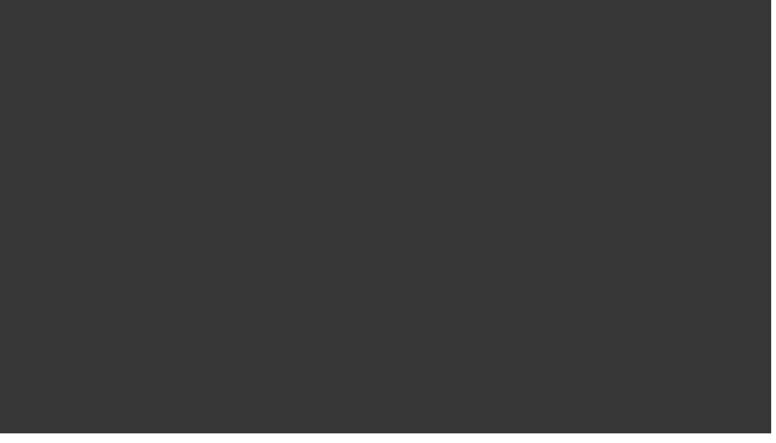

--- FILE ---
content_type: text/html; charset=utf-8
request_url: https://aisan42.ru/kemerovo/filadelfiya/filadelfiya-klassicheskaya-s-lukom
body_size: 38451
content:
<!DOCTYPE html>
        <html lang="ru" template="mosaic">
            <head>
                <link rel="stylesheet" type="text/css" href="/assets/static/default.D7Fqs0MJ.css"><link rel="stylesheet" type="text/css" href="/assets/static/tailwind.BRLIE_IZ.css">
                <meta charset="utf-8">
<meta name="viewport" content="width=device-width, minimum-scale=1, initial-scale=1, maximum-scale=5, shrink-to-fit=no, viewport-fit=cover">
<link rel="preconnect" href="https://fonts.googleapis.com">
<link rel="preconnect" href="https://fonts.gstatic.com" crossorigin>
<meta name="description" content="АйСАН | Кемерово">
<meta property="vk:image" content="https://cdn.foodsoul.ru/zones/ru/chains/998/images/main/f771c4aac9ad80779c550407954926a4.png?v1692434651">
<meta property="og:image" content="https://cdn.foodsoul.ru/zones/ru/chains/998/images/main/f771c4aac9ad80779c550407954926a4.png?v1692434651">
<link rel="image_src" href="https://cdn.foodsoul.ru/zones/ru/chains/998/images/main/f771c4aac9ad80779c550407954926a4.png?v1692434651">
<link rel="shortcut icon" href="https://cdn.foodsoul.ru/zones/ru/chains/998/images/main/f771c4aac9ad80779c550407954926a4.png?v1692434651">
<link rel="apple-touch-icon" href="https://cdn.foodsoul.ru/zones/ru/chains/998/images/main/f771c4aac9ad80779c550407954926a4.png?v1692434651">
<link rel="manifest" href="data:application/manifest+json,%7B%22name%22%3A%22%D0%90%D0%B9%D0%A1%D0%90%D0%9D%20%7C%20%D0%9A%D0%B5%D0%BC%D0%B5%D1%80%D0%BE%D0%B2%D0%BE%22%2C%22short_name%22%3A%22%D0%90%D0%B9%D0%A1%D0%90%D0%9D%20%7C%20%D0%9A%D0%B5%D0%BC%D0%B5%D1%80%D0%BE%D0%B2%D0%BE%22%2C%22icons%22%3A%5B%7B%22src%22%3A%22https%3A%2F%2Fcdn.foodsoul.ru%2Fzones%2Fru%2Fchains%2F998%2Fimages%2Fmain%2Ff771c4aac9ad80779c550407954926a4.png%3Fv1692434651%22%7D%2C%7B%22src%22%3A%22.%2Fassets%2Fapple-touch-icon.png%22%2C%22sizes%22%3A%22180x180%22%2C%22type%22%3A%22image%2Fpng%22%7D%2C%7B%22src%22%3A%22.%2Fassets%2Ffavicon-32x32.png%22%2C%22sizes%22%3A%2232x32%22%2C%22type%22%3A%22image%2Fpng%22%7D%2C%7B%22src%22%3A%22.%2Fassets%2Ffavicon-16x16.png%22%2C%22sizes%22%3A%2216x16%22%2C%22type%22%3A%22image%2Fpng%22%7D%5D%2C%22start_url%22%3A%22%2F%22%2C%22display%22%3A%22standalone%22%2C%22gcm_sender_id%22%3A%2258625750349%22%2C%22permissions%22%3A%5B%22notifications%22%5D%7D">
<script type="application/ld+json">{"@context":"https://schema.org","@type":"Organization","name":"АйСАН | Кемерово","email":"dostavka.suchi@mail.ru","telephone":"766482","logo":"https://cdn.foodsoul.ru/zones/ru/chains/998/images/main/f771c4aac9ad80779c550407954926a4.png?v1692434651","address":[{"@type":"PostalAddress","addressLocality":"Кемерово","streetAddress":"Ворошилова 1"}]}</script>
<style>:root {--line-clamp-product-description:unset;--aspect-ratio-product:30 / 19}</style>
                
            </head>
            <body scheme="light_theme">
                
                <div id="__fsWebShop"><!--[--><div id="invisible-recaptcha" style="display:none;" data-v-79df9717></div><div class="fs-loader fixed flex justify-center items-center" data-v-79df9717><img src="/assets/loaders/dots.svg" alt="" class="dots" data-v-79df9717></div><!----><!--]--></div>
                <noscript html-snippets-once="true">&lt;img src="https://vk.com/rtrg?p=VK-RTRG-404099-5EK3l" style="position:fixed; left:-999px;" alt=""/&gt;</noscript>
                
              <script id="vike_pageContext" type="application/json">{"pageProps":"!undefined","urlPathname":"/kemerovo/filadelfiya/filadelfiya-klassicheskaya-s-lukom","initialStoreState":{"global":{"isAppBlocked":false,"isAuthorizationShown":false,"template":"mosaic","previousTemplate":"plain","colorScheme":"light","storageUuid":"d41d8cd98f00b204e9800998ecf8427e","vkPlatform":null,"platform":"site","isLocationPopupShown":false,"fetchingCount":0,"itemsNotify":[],"callTrackingNumber":"","differenceInTimeMin":0,"additionalVisionSettings":{"themeFontSize":0,"themeLetterSpacing":0,"themeImageOff":false},"utmTags":{},"version":"4.1.43","notificationToken":"","isSearchEngine":false,"isChooseDeliveryMethodEvent":false,"host":"aisan42.ru","widthCartButton":0,"isResetCategoryEvent":false,"previewImage":null,"noscroll":false,"modalLevel":0,"clientIp":"18.119.97.172","geo":{"range":[309813248,309821439],"country":"US","region":"OH","eu":"0","timezone":"America/New_York","city":"Columbus","ll":[39.9587,-82.9987],"metro":535,"area":500},"isShowContentMobileCart":true,"isShowGiftOptions":false,"routeAtInit":"Main","heightTopBar":0,"heightHeader":0,"topPageContent":0,"isHydratedCatalog":false},"warningModal":{"show":false,"msg":"","vhtml":false,"additional":{},"callback":null},"signIn":{"phone":"","referral_code":"","name":"","date_of_birth":"","gender":"","securityCode":"","session_id":"","isSignOutConfirmationShown":false},"app":{"companyName":"АйСАН | Кемерово","defaultImage":"https://cdn.foodsoul.ru/zones/ru/chains/998/images/main/f771c4aac9ad80779c550407954926a4.png?v1692434651","isAdultMode":false,"forceCityId":"!undefined","siteTheme":{"color_scheme":{"primary_color":"373737","accent_color":"E53935"},"logo":"https://cdn.foodsoul.ru/zones/ru/chains/998/images/themes/site/857c2ac875e6bde7ec3178beeeb68fee.png?v1583275920","full_menu":false,"auto_change":false,"name":"bright","template":"mosaic","items_image_ratio":"30:19","loader":"dots","infinity_catalog":false,"items_max_rows_description":0,"loaderDefault":"dots"},"chainId":"998","fieldOfActivity":"food_and_drink","fieldOfActivityDefault":"food_and_drink","cityId":"106","isLocationDetectedAutomatically":false,"countries":[{"id":6,"name":"Russia","flag":"🇷🇺","zone":"ru","currency":{"code":"RUB","text":{"symbol":"₽","short":"р.","middle":"руб."}},"language":"ru","bonus":{"text":"B","round":"0","symbol":"฿"},"formats":{"date":"HH:mm dd/MM/yyyy","cost":"p c"},"phone_format_id":1,"cities":[{"id":"106","name":"Кемерово","subdomain":"kemerovo","timezone":"Asia/Krasnoyarsk","districts":[{"isWork":false,"id":"8608","name":"Кировский","phone":"766482","branch_id":"1258","chain_id":998,"account_id":"998","redirect_district_id":0,"currency":{"round":{"precision":"0","mode":"half_even"}},"work_time":{"splitted":{"1":{"parameter":"1","times":["10:00 - 22:00"]},"2":{"parameter":"1","times":["10:00 - 22:00"]},"3":{"parameter":"1","times":["10:00 - 22:00"]},"4":{"parameter":"1","times":["10:00 - 22:00"]},"5":{"parameter":"1","times":["10:00 - 22:00"]},"6":{"parameter":"1","times":["10:00 - 22:00"]},"7":{"parameter":"1","times":["10:00 - 22:00"]}},"glued":{"1":"10:00 - 22:00","2":"10:00 - 22:00","3":"10:00 - 22:00","4":"10:00 - 22:00","5":"10:00 - 22:00","6":"10:00 - 22:00","7":"10:00 - 22:00"}},"settings":{"delivery_time":"0","other_delivery_time":"0","other_delivery_time_periods":["10:00 - 22:00"],"other_delivery_time_enabled":true,"cost_of_delivery":"0.00","free_delivery_from":"800.00","paid_delivery_enabled":true,"minimum_order_amount":"800.00","other_minimum_order_amount":"300.00","other_minimum_order_amount_periods":["00:00 - 23:59"],"other_minimum_order_amount_enabled":false}},{"isWork":false,"id":"8604","name":"Лесная поляна","phone":"766482","branch_id":"1258","chain_id":998,"account_id":"998","redirect_district_id":0,"currency":{"round":{"precision":"0","mode":"half_even"}},"work_time":{"splitted":{"1":{"parameter":"1","times":["10:00 - 22:00"]},"2":{"parameter":"1","times":["10:00 - 22:00"]},"3":{"parameter":"1","times":["10:00 - 22:00"]},"4":{"parameter":"1","times":["10:00 - 22:00"]},"5":{"parameter":"1","times":["10:00 - 22:00"]},"6":{"parameter":"1","times":["10:00 - 22:00"]},"7":{"parameter":"1","times":["10:00 - 22:00"]}},"glued":{"1":"10:00 - 22:00","2":"10:00 - 22:00","3":"10:00 - 22:00","4":"10:00 - 22:00","5":"10:00 - 22:00","6":"10:00 - 22:00","7":"10:00 - 22:00"}},"settings":{"delivery_time":"0","other_delivery_time":"0","other_delivery_time_periods":["10:00 - 22:00"],"other_delivery_time_enabled":true,"cost_of_delivery":"0.00","free_delivery_from":"400.00","paid_delivery_enabled":true,"minimum_order_amount":"400.00","other_minimum_order_amount":"300.00","other_minimum_order_amount_periods":["00:00 - 23:59"],"other_minimum_order_amount_enabled":false}},{"isWork":false,"id":"8606","name":"Рудничный","phone":"766482","branch_id":"1258","chain_id":998,"account_id":"998","redirect_district_id":0,"currency":{"round":{"precision":"0","mode":"half_even"}},"work_time":{"splitted":{"1":{"parameter":"1","times":["10:00 - 22:00"]},"2":{"parameter":"1","times":["10:00 - 22:00"]},"3":{"parameter":"1","times":["10:00 - 22:00"]},"4":{"parameter":"1","times":["10:00 - 22:00"]},"5":{"parameter":"1","times":["10:00 - 22:00"]},"6":{"parameter":"1","times":["10:00 - 22:00"]},"7":{"parameter":"1","times":["10:00 - 22:00"]}},"glued":{"1":"10:00 - 22:00","2":"10:00 - 22:00","3":"10:00 - 22:00","4":"10:00 - 22:00","5":"10:00 - 22:00","6":"10:00 - 22:00","7":"10:00 - 22:00"}},"settings":{"delivery_time":"0","other_delivery_time":"0","other_delivery_time_periods":["10:00 - 22:00"],"other_delivery_time_enabled":true,"cost_of_delivery":"0.00","free_delivery_from":"400.00","paid_delivery_enabled":true,"minimum_order_amount":"400.00","other_minimum_order_amount":"300.00","other_minimum_order_amount_periods":["00:00 - 23:59"],"other_minimum_order_amount_enabled":false}},{"isWork":false,"id":"8609","name":"Ленинский","phone":"766482","branch_id":"1258","chain_id":998,"account_id":"998","redirect_district_id":0,"currency":{"round":{"precision":"0","mode":"half_even"}},"work_time":{"splitted":{"1":{"parameter":"1","times":["10:00 - 22:00"]},"2":{"parameter":"1","times":["10:00 - 22:00"]},"3":{"parameter":"1","times":["10:00 - 22:00"]},"4":{"parameter":"1","times":["10:00 - 22:00"]},"5":{"parameter":"1","times":["10:00 - 22:00"]},"6":{"parameter":"1","times":["10:00 - 22:00"]},"7":{"parameter":"1","times":["10:00 - 22:00"]}},"glued":{"1":"10:00 - 22:00","2":"10:00 - 22:00","3":"10:00 - 22:00","4":"10:00 - 22:00","5":"10:00 - 22:00","6":"10:00 - 22:00","7":"10:00 - 22:00"}},"settings":{"delivery_time":"0","other_delivery_time":"0","other_delivery_time_periods":["10:00 - 22:00"],"other_delivery_time_enabled":true,"cost_of_delivery":"0.00","free_delivery_from":"400.00","paid_delivery_enabled":true,"minimum_order_amount":"400.00","other_minimum_order_amount":"300.00","other_minimum_order_amount_periods":["00:00 - 23:59"],"other_minimum_order_amount_enabled":false}},{"isWork":false,"id":"8605","name":"Центральный","phone":"766482","branch_id":"1258","chain_id":998,"account_id":"998","redirect_district_id":0,"currency":{"round":{"precision":"0","mode":"half_even"}},"work_time":{"splitted":{"1":{"parameter":"1","times":["10:00 - 22:00"]},"2":{"parameter":"1","times":["10:00 - 22:00"]},"3":{"parameter":"1","times":["10:00 - 22:00"]},"4":{"parameter":"1","times":["10:00 - 22:00"]},"5":{"parameter":"1","times":["10:00 - 22:00"]},"6":{"parameter":"1","times":["10:00 - 22:00"]},"7":{"parameter":"1","times":["10:00 - 22:00"]}},"glued":{"1":"10:00 - 22:00","2":"10:00 - 22:00","3":"10:00 - 22:00","4":"10:00 - 22:00","5":"10:00 - 22:00","6":"10:00 - 22:00","7":"10:00 - 22:00"}},"settings":{"delivery_time":"0","other_delivery_time":"0","other_delivery_time_periods":["10:00 - 22:00"],"other_delivery_time_enabled":true,"cost_of_delivery":"0.00","free_delivery_from":"400.00","paid_delivery_enabled":true,"minimum_order_amount":"400.00","other_minimum_order_amount":"300.00","other_minimum_order_amount_periods":["00:00 - 23:59"],"other_minimum_order_amount_enabled":false}},{"isWork":false,"id":"8607","name":"Южный","phone":"766482","branch_id":"1258","chain_id":998,"account_id":"998","redirect_district_id":0,"currency":{"round":{"precision":"0","mode":"half_even"}},"work_time":{"splitted":{"1":{"parameter":"1","times":["10:00 - 22:00"]},"2":{"parameter":"1","times":["10:00 - 22:00"]},"3":{"parameter":"1","times":["10:00 - 22:00"]},"4":{"parameter":"1","times":["10:00 - 22:00"]},"5":{"parameter":"1","times":["10:00 - 22:00"]},"6":{"parameter":"1","times":["10:00 - 22:00"]},"7":{"parameter":"1","times":["10:00 - 22:00"]}},"glued":{"1":"10:00 - 22:00","2":"10:00 - 22:00","3":"10:00 - 22:00","4":"10:00 - 22:00","5":"10:00 - 22:00","6":"10:00 - 22:00","7":"10:00 - 22:00"}},"settings":{"delivery_time":"0","other_delivery_time":"0","other_delivery_time_periods":["10:00 - 22:00"],"other_delivery_time_enabled":true,"cost_of_delivery":"0.00","free_delivery_from":"400.00","paid_delivery_enabled":true,"minimum_order_amount":"400.00","other_minimum_order_amount":"300.00","other_minimum_order_amount_periods":["00:00 - 23:59"],"other_minimum_order_amount_enabled":false}},{"isWork":false,"id":"11132","name":"Фпк","phone":"766482","branch_id":"1258","chain_id":998,"account_id":"998","redirect_district_id":0,"currency":{"round":{"precision":"0","mode":"half_even"}},"work_time":{"splitted":{"1":{"parameter":"1","times":["10:00 - 22:00"]},"2":{"parameter":"1","times":["10:00 - 22:00"]},"3":{"parameter":"1","times":["10:00 - 22:00"]},"4":{"parameter":"1","times":["10:00 - 22:00"]},"5":{"parameter":"1","times":["10:00 - 22:00"]},"6":{"parameter":"1","times":["10:00 - 22:00"]},"7":{"parameter":"1","times":["10:00 - 22:00"]}},"glued":{"1":"10:00 - 22:00","2":"10:00 - 22:00","3":"10:00 - 22:00","4":"10:00 - 22:00","5":"10:00 - 22:00","6":"10:00 - 22:00","7":"10:00 - 22:00"}},"settings":{"delivery_time":"0","other_delivery_time":"0","other_delivery_time_periods":["10:00 - 22:00"],"other_delivery_time_enabled":true,"cost_of_delivery":"0.00","free_delivery_from":"400.00","paid_delivery_enabled":true,"minimum_order_amount":"400.00","other_minimum_order_amount":"300.00","other_minimum_order_amount_periods":["00:00 - 23:59"],"other_minimum_order_amount_enabled":false}},{"isWork":false,"id":"8598","name":"Заводский","phone":"766482","branch_id":"1258","chain_id":998,"account_id":"998","redirect_district_id":0,"currency":{"round":{"precision":"0","mode":"half_even"}},"work_time":{"splitted":{"1":{"parameter":"1","times":["10:00 - 22:00"]},"2":{"parameter":"1","times":["10:00 - 22:00"]},"3":{"parameter":"1","times":["10:00 - 22:00"]},"4":{"parameter":"1","times":["10:00 - 22:00"]},"5":{"parameter":"1","times":["10:00 - 22:00"]},"6":{"parameter":"1","times":["10:00 - 22:00"]},"7":{"parameter":"1","times":["10:00 - 22:00"]}},"glued":{"1":"10:00 - 22:00","2":"10:00 - 22:00","3":"10:00 - 22:00","4":"10:00 - 22:00","5":"10:00 - 22:00","6":"10:00 - 22:00","7":"10:00 - 22:00"}},"settings":{"delivery_time":"0","other_delivery_time":"0","other_delivery_time_periods":["10:00 - 22:00"],"other_delivery_time_enabled":true,"cost_of_delivery":"0.00","free_delivery_from":"400.00","paid_delivery_enabled":true,"minimum_order_amount":"400.00","other_minimum_order_amount":"300.00","other_minimum_order_amount_periods":["00:00 - 23:59"],"other_minimum_order_amount_enabled":false}},{"isWork":false,"id":"8603","name":"Металлплощадка","phone":"766482","branch_id":"1258","chain_id":998,"account_id":"998","redirect_district_id":0,"currency":{"round":{"precision":"0","mode":"half_even"}},"work_time":{"splitted":{"1":{"parameter":"1","times":["10:00 - 22:00"]},"2":{"parameter":"1","times":["10:00 - 22:00"]},"3":{"parameter":"1","times":["10:00 - 22:00"]},"4":{"parameter":"1","times":["10:00 - 22:00"]},"5":{"parameter":"1","times":["10:00 - 22:00"]},"6":{"parameter":"1","times":["10:00 - 22:00"]},"7":{"parameter":"1","times":["10:00 - 22:00"]}},"glued":{"1":"10:00 - 22:00","2":"10:00 - 22:00","3":"10:00 - 22:00","4":"10:00 - 22:00","5":"10:00 - 22:00","6":"10:00 - 22:00","7":"10:00 - 22:00"}},"settings":{"delivery_time":"0","other_delivery_time":"0","other_delivery_time_periods":["10:00 - 22:00"],"other_delivery_time_enabled":true,"cost_of_delivery":"0.00","free_delivery_from":"400.00","paid_delivery_enabled":true,"minimum_order_amount":"400.00","other_minimum_order_amount":"300.00","other_minimum_order_amount_periods":["00:00 - 23:59"],"other_minimum_order_amount_enabled":false}},{"isWork":false,"id":"11131","name":"Сухово","phone":"766482","branch_id":"1258","chain_id":998,"account_id":"998","redirect_district_id":0,"currency":{"round":{"precision":"0","mode":"half_even"}},"work_time":{"splitted":{"1":{"parameter":"1","times":["10:00 - 22:00"]},"2":{"parameter":"1","times":["10:00 - 22:00"]},"3":{"parameter":"1","times":["10:00 - 22:00"]},"4":{"parameter":"1","times":["10:00 - 22:00"]},"5":{"parameter":"1","times":["10:00 - 22:00"]},"6":{"parameter":"1","times":["10:00 - 22:00"]},"7":{"parameter":"1","times":["10:00 - 22:00"]}},"glued":{"1":"10:00 - 22:00","2":"10:00 - 22:00","3":"10:00 - 22:00","4":"10:00 - 22:00","5":"10:00 - 22:00","6":"10:00 - 22:00","7":"10:00 - 22:00"}},"settings":{"delivery_time":"0","other_delivery_time":"0","other_delivery_time_periods":["10:00 - 22:00"],"other_delivery_time_enabled":true,"cost_of_delivery":"0.00","free_delivery_from":"400.00","paid_delivery_enabled":true,"minimum_order_amount":"400.00","other_minimum_order_amount":"300.00","other_minimum_order_amount_periods":["00:00 - 23:59"],"other_minimum_order_amount_enabled":false}},{"isWork":false,"id":"69026","name":"Пугачи","phone":"766482","branch_id":"1258","chain_id":998,"account_id":"998","redirect_district_id":0,"currency":{"round":{"precision":"0","mode":"half_even"}},"work_time":{"splitted":{"1":{"parameter":"1","times":["10:00 - 22:00"]},"2":{"parameter":"1","times":["10:00 - 22:00"]},"3":{"parameter":"1","times":["10:00 - 22:00"]},"4":{"parameter":"1","times":["10:00 - 22:00"]},"5":{"parameter":"1","times":["10:00 - 22:00"]},"6":{"parameter":"1","times":["10:00 - 22:00"]},"7":{"parameter":"1","times":["10:00 - 22:00"]}},"glued":{"1":"10:00 - 22:00","2":"10:00 - 22:00","3":"10:00 - 22:00","4":"10:00 - 22:00","5":"10:00 - 22:00","6":"10:00 - 22:00","7":"10:00 - 22:00"}},"settings":{"delivery_time":"60","other_delivery_time":"90","other_delivery_time_periods":["10:00 - 22:00"],"other_delivery_time_enabled":false,"cost_of_delivery":"0.00","free_delivery_from":"800.00","paid_delivery_enabled":true,"minimum_order_amount":"800.00","other_minimum_order_amount":"300.00","other_minimum_order_amount_periods":["00:00 - 23:59"],"other_minimum_order_amount_enabled":false}},{"isWork":false,"id":"69025","name":"Сухая речка","phone":"766482","branch_id":"1258","chain_id":998,"account_id":"998","redirect_district_id":0,"currency":{"round":{"precision":"0","mode":"half_even"}},"work_time":{"splitted":{"1":{"parameter":"1","times":["10:00 - 22:00"]},"2":{"parameter":"1","times":["10:00 - 22:00"]},"3":{"parameter":"1","times":["10:00 - 22:00"]},"4":{"parameter":"1","times":["10:00 - 22:00"]},"5":{"parameter":"1","times":["10:00 - 22:00"]},"6":{"parameter":"1","times":["10:00 - 22:00"]},"7":{"parameter":"1","times":["10:00 - 22:00"]}},"glued":{"1":"10:00 - 22:00","2":"10:00 - 22:00","3":"10:00 - 22:00","4":"10:00 - 22:00","5":"10:00 - 22:00","6":"10:00 - 22:00","7":"10:00 - 22:00"}},"settings":{"delivery_time":"60","other_delivery_time":"90","other_delivery_time_periods":["10:00 - 22:00"],"other_delivery_time_enabled":false,"cost_of_delivery":"0.00","free_delivery_from":"800.00","paid_delivery_enabled":true,"minimum_order_amount":"800.00","other_minimum_order_amount":"300.00","other_minimum_order_amount_periods":["00:00 - 23:59"],"other_minimum_order_amount_enabled":false}},{"isWork":false,"id":"69024","name":"Новостройка","phone":"766482","branch_id":"1258","chain_id":998,"account_id":"998","redirect_district_id":0,"currency":{"round":{"precision":"0","mode":"half_even"}},"work_time":{"splitted":{"1":{"parameter":"1","times":["10:00 - 22:00"]},"2":{"parameter":"1","times":["10:00 - 22:00"]},"3":{"parameter":"1","times":["10:00 - 22:00"]},"4":{"parameter":"1","times":["10:00 - 22:00"]},"5":{"parameter":"1","times":["10:00 - 22:00"]},"6":{"parameter":"1","times":["10:00 - 22:00"]},"7":{"parameter":"1","times":["10:00 - 22:00"]}},"glued":{"1":"10:00 - 22:00","2":"10:00 - 22:00","3":"10:00 - 22:00","4":"10:00 - 22:00","5":"10:00 - 22:00","6":"10:00 - 22:00","7":"10:00 - 22:00"}},"settings":{"delivery_time":"60","other_delivery_time":"90","other_delivery_time_periods":["10:00 - 22:00"],"other_delivery_time_enabled":false,"cost_of_delivery":"0.00","free_delivery_from":"800.00","paid_delivery_enabled":true,"minimum_order_amount":"800.00","other_minimum_order_amount":"300.00","other_minimum_order_amount_periods":["00:00 - 23:59"],"other_minimum_order_amount_enabled":false}},{"isWork":false,"id":"69023","name":"Березово","phone":"766482","branch_id":"1258","chain_id":998,"account_id":"998","redirect_district_id":0,"currency":{"round":{"precision":"0","mode":"half_even"}},"work_time":{"splitted":{"1":{"parameter":"1","times":["10:00 - 22:00"]},"2":{"parameter":"1","times":["10:00 - 22:00"]},"3":{"parameter":"1","times":["10:00 - 22:00"]},"4":{"parameter":"1","times":["10:00 - 22:00"]},"5":{"parameter":"1","times":["10:00 - 22:00"]},"6":{"parameter":"1","times":["10:00 - 22:00"]},"7":{"parameter":"1","times":["10:00 - 22:00"]}},"glued":{"1":"10:00 - 22:00","2":"10:00 - 22:00","3":"10:00 - 22:00","4":"10:00 - 22:00","5":"10:00 - 22:00","6":"10:00 - 22:00","7":"10:00 - 22:00"}},"settings":{"delivery_time":"60","other_delivery_time":"90","other_delivery_time_periods":["10:00 - 22:00"],"other_delivery_time_enabled":false,"cost_of_delivery":"0.00","free_delivery_from":"800.00","paid_delivery_enabled":true,"minimum_order_amount":"800.00","other_minimum_order_amount":"300.00","other_minimum_order_amount_periods":["00:00 - 23:59"],"other_minimum_order_amount_enabled":false}},{"isWork":false,"id":"60881","name":"Плешки","phone":"766482","branch_id":"1258","chain_id":998,"account_id":"998","redirect_district_id":0,"currency":{"round":{"precision":"0","mode":"half_even"}},"work_time":{"splitted":{"1":{"parameter":"1","times":["10:00 - 22:00"]},"2":{"parameter":"1","times":["10:00 - 22:00"]},"3":{"parameter":"1","times":["10:00 - 22:00"]},"4":{"parameter":"1","times":["10:00 - 22:00"]},"5":{"parameter":"1","times":["10:00 - 22:00"]},"6":{"parameter":"1","times":["10:00 - 22:00"]},"7":{"parameter":"1","times":["10:00 - 22:00"]}},"glued":{"1":"10:00 - 22:00","2":"10:00 - 22:00","3":"10:00 - 22:00","4":"10:00 - 22:00","5":"10:00 - 22:00","6":"10:00 - 22:00","7":"10:00 - 22:00"}},"settings":{"delivery_time":"60","other_delivery_time":"90","other_delivery_time_periods":["10:00 - 22:00"],"other_delivery_time_enabled":false,"cost_of_delivery":"0.00","free_delivery_from":"800.00","paid_delivery_enabled":true,"minimum_order_amount":"800.00","other_minimum_order_amount":"300.00","other_minimum_order_amount_periods":["00:00 - 23:59"],"other_minimum_order_amount_enabled":false}},{"isWork":false,"id":"8599","name":"РТС","phone":"766482","branch_id":"1258","chain_id":998,"account_id":"998","redirect_district_id":0,"currency":{"round":{"precision":"0","mode":"half_even"}},"work_time":{"splitted":{"1":{"parameter":"1","times":["10:00 - 22:00"]},"2":{"parameter":"1","times":["10:00 - 22:00"]},"3":{"parameter":"1","times":["10:00 - 22:00"]},"4":{"parameter":"1","times":["10:00 - 22:00"]},"5":{"parameter":"1","times":["10:00 - 22:00"]},"6":{"parameter":"1","times":["10:00 - 22:00"]},"7":{"parameter":"1","times":["10:00 - 22:00"]}},"glued":{"1":"10:00 - 22:00","2":"10:00 - 22:00","3":"10:00 - 22:00","4":"10:00 - 22:00","5":"10:00 - 22:00","6":"10:00 - 22:00","7":"10:00 - 22:00"}},"settings":{"delivery_time":"0","other_delivery_time":"0","other_delivery_time_periods":["10:00 - 22:00"],"other_delivery_time_enabled":true,"cost_of_delivery":"0.00","free_delivery_from":"800.00","paid_delivery_enabled":true,"minimum_order_amount":"800.00","other_minimum_order_amount":"300.00","other_minimum_order_amount_periods":["00:00 - 23:59"],"other_minimum_order_amount_enabled":false}},{"isWork":false,"id":"8601","name":"П.Коммисарово","phone":"766482","branch_id":"1258","chain_id":998,"account_id":"998","redirect_district_id":0,"currency":{"round":{"precision":"0","mode":"half_even"}},"work_time":{"splitted":{"1":{"parameter":"1","times":["10:00 - 22:00"]},"2":{"parameter":"1","times":["10:00 - 22:00"]},"3":{"parameter":"1","times":["10:00 - 22:00"]},"4":{"parameter":"1","times":["10:00 - 22:00"]},"5":{"parameter":"1","times":["10:00 - 22:00"]},"6":{"parameter":"1","times":["10:00 - 22:00"]},"7":{"parameter":"1","times":["10:00 - 22:00"]}},"glued":{"1":"10:00 - 22:00","2":"10:00 - 22:00","3":"10:00 - 22:00","4":"10:00 - 22:00","5":"10:00 - 22:00","6":"10:00 - 22:00","7":"10:00 - 22:00"}},"settings":{"delivery_time":"0","other_delivery_time":"0","other_delivery_time_periods":["10:00 - 22:00"],"other_delivery_time_enabled":true,"cost_of_delivery":"0.00","free_delivery_from":"800.00","paid_delivery_enabled":true,"minimum_order_amount":"800.00","other_minimum_order_amount":"300.00","other_minimum_order_amount_periods":["00:00 - 23:59"],"other_minimum_order_amount_enabled":false}},{"isWork":false,"id":"13089","name":"П.Ягуновский","phone":"766482","branch_id":"1258","chain_id":998,"account_id":"998","redirect_district_id":0,"currency":{"round":{"precision":"0","mode":"half_even"}},"work_time":{"splitted":{"1":{"parameter":"1","times":["10:00 - 22:00"]},"2":{"parameter":"1","times":["10:00 - 22:00"]},"3":{"parameter":"1","times":["10:00 - 22:00"]},"4":{"parameter":"1","times":["10:00 - 22:00"]},"5":{"parameter":"1","times":["10:00 - 22:00"]},"6":{"parameter":"1","times":["10:00 - 22:00"]},"7":{"parameter":"1","times":["10:00 - 22:00"]}},"glued":{"1":"10:00 - 22:00","2":"10:00 - 22:00","3":"10:00 - 22:00","4":"10:00 - 22:00","5":"10:00 - 22:00","6":"10:00 - 22:00","7":"10:00 - 22:00"}},"settings":{"delivery_time":"0","other_delivery_time":"0","other_delivery_time_periods":["10:00 - 22:00"],"other_delivery_time_enabled":true,"cost_of_delivery":"0.00","free_delivery_from":"800.00","paid_delivery_enabled":true,"minimum_order_amount":"800.00","other_minimum_order_amount":"300.00","other_minimum_order_amount_periods":["00:00 - 23:59"],"other_minimum_order_amount_enabled":false}}],"pickups":[{"isWork":false,"id":"520","name":"АйСАН суши","phone":"766482","branch_id":"1258","chain_id":998,"account_id":"998","address":"Ворошилова 1","coordinates":{"latitude":"58.5955367","longitude":"49.6865376"},"currency":{"round":{"precision":"0","mode":"half_even"}},"work_time":{"splitted":{"1":{"parameter":"1","times":["10:00 - 22:00"]},"2":{"parameter":"1","times":["10:00 - 22:00"]},"3":{"parameter":"1","times":["10:00 - 22:00"]},"4":{"parameter":"1","times":["10:00 - 22:00"]},"5":{"parameter":"1","times":["10:00 - 22:00"]},"6":{"parameter":"1","times":["10:00 - 22:00"]},"7":{"parameter":"1","times":["10:00 - 22:00"]}},"glued":{"1":"10:00 - 22:00","2":"10:00 - 22:00","3":"10:00 - 22:00","4":"10:00 - 22:00","5":"10:00 - 22:00","6":"10:00 - 22:00","7":"10:00 - 22:00"}},"settings":{"preparation_time":"0","other_preparation_time":"60","other_preparation_time_enabled":false,"minimum_order_amount":"0.00","other_minimum_order_amount":"500.00","other_minimum_order_amount_enabled":false}}],"coordinates":{"latitude":"55.3551250000","longitude":"86.0872340000"}}],"options":{"cis_mode":true}}],"phoneFormats":[{"id":1,"country":{"name":"Russia","flag":"🇷🇺","code":"+7"},"mask":"+7 (___) ___-__-__","regex":"^(\\+7|8)?[ -]?\\(?(9\\d{2})\\)?[ -]?(\\d{3})[ -]?(\\d{2})[ -]?(\\d{2})$"},{"id":2,"country":{"name":"Azerbaijan","flag":"🇦🇿","code":"+994"},"mask":"+994 (__) ___-__-__","regex":"^(\\+994|0)?[ -]?\\(?(12|50|51|55|70|77|99)\\)?[ -]?(\\d{3})[ -]?(\\d{2})[ -]?(\\d{2})$"},{"id":3,"country":{"name":"Belarus","flag":"🇧🇾","code":"+375"},"mask":"+375 (__) ___-__-__","regex":"^(\\+375|80)?[ -]?\\(?(\\d{2})\\)?[ -]?(\\d{3})[ -]?(\\d{2})[ -]?(\\d{2})$"},{"id":4,"country":{"name":"Kazakhstan","flag":"🇰🇿","code":"+7"},"mask":"+7 (___) ___-__-__","regex":"^(\\+7|8)?[ -]?\\(?(7\\d{2}|999)\\)?[ -]?(\\d{3})[ -]?(\\d{2})[ -]?(\\d{2})$"},{"id":5,"country":{"name":"Transnistria","flag":"🇲🇩","code":"+373"},"mask":"+373 (___) __-___","regex":"^(\\+373)?[ -]?\\(?(5\\d{2}|21\\d{1}|77\\d{1}|999)\\)?[ -]?(\\d{2})[ -]?(\\d{3})$"},{"id":6,"country":{"name":"Serbia","flag":"🇷🇸","code":"+381"},"mask":"+381 (__) ___-__-__","regex":"^(\\+381|0)?[ -]?\\(?(\\d{2})\\)?[ -]?(\\d{3})[ -]?(\\d{2})[ -]?(\\d{2})$"},{"id":7,"country":{"name":"Turkey","flag":"🇹🇷","code":"+90"},"mask":"+90 (___) ___-__-__","regex":"^(\\+90|0)?[ -]?\\(?(\\d{3})\\)?[ -]?(\\d{3})[ -]?(\\d{2})[ -]?(\\d{2})$"},{"id":8,"country":{"name":"Ukraine","flag":"🇺🇦","code":"+380"},"mask":"+380 (__) ___-__-__","regex":"^(\\+380|0)?[ -]?\\(?(\\d{2})\\)?[ -]?(\\d{3})[ -]?(\\d{2})[ -]?(\\d{2})$"},{"id":9,"country":{"name":"Portugal","flag":"🇵🇹","code":"+351"},"mask":"+351 (__) ___-__-__","regex":"^(\\+351|0)?[ -]?\\(?(\\d{2})\\)?[ -]?(\\d{3})[ -]?(\\d{2})[ -]?(\\d{2})$"},{"id":10,"country":{"name":"Kyrgyzstan","flag":"🇰🇬","code":"+996"},"mask":"+996 (___) __-__-__","regex":"^(\\+996|0)?[ -]?\\(?(\\d{3})\\)?[ -]?(\\d{2})[ -]?(\\d{2})[ -]?(\\d{2})$"},{"id":11,"country":{"name":"USA","flag":"🇺🇸","code":"+1"},"mask":"+1 (___) ___-____","regex":"^(\\+1)?[ -]?\\(?(\\d{3})\\)?[ -]?(\\d{3})[ -]?(\\d{4})$"},{"id":12,"country":{"name":"France","flag":"🇫🇷","code":"+33"},"mask":"+33 _ __ __ __ __","regex":"^(\\+33|0)?[ -]?\\(?(\\d{1})\\)?[ -]?(\\d{2})[ -]?(\\d{2})[ -]?(\\d{2})[ -]?(\\d{2})$"},{"id":13,"country":{"name":"Moldova","flag":"🇲🇩","code":"+373"},"mask":"+373 (__) ___-___","regex":"^(\\+373|0)?[ -]?\\(?(\\d{2})\\)?[ -]?(\\d{3})[ -]?(\\d{3})$"},{"id":15,"country":{"name":"Estonia","flag":"🇪🇪","code":"+372"},"mask":"+372 ____ ___?","regex":"^(\\+372)?[ -]?\\(?(\\d{4})\\)?[ -]?(\\d{3})(\\d{1})?$"},{"id":16,"country":{"name":"Armenia","flag":"🇦🇲","code":"+374"},"mask":"+374 (__) __-__-__","regex":"^(\\+374|0)?[ -]?\\(?(\\d{2})\\)?[ -]?(\\d{2})[ -]?(\\d{2})[ -]?(\\d{2})$"},{"id":17,"country":{"name":"Cambodia","flag":"🇰🇭","code":"+855"},"mask":"+855 (__) ___-__-__","regex":"^(\\+855|0)?[ -]?\\(?(\\d{2})\\)?[ -]?(\\d{3})[ -]?(\\d{2})[ -]?(\\d{2})$"},{"id":18,"country":{"name":"Georgia","flag":"🇬🇪","code":"+995"},"mask":"+995 (___) __-__-__","regex":"^(\\+995)?[ -]?\\(?(\\d{3})\\)?[ -]?(\\d{2})[ -]?(\\d{2})[ -]?(\\d{2})$"},{"id":19,"country":{"name":"Uzbekistan","flag":"🇺🇿","code":"+998"},"mask":"+998 (__) ___ __ __","regex":"^(\\+998)?[ -]?\\(?(9\\d{1}|88|33)\\)?[ -]?(\\d{3})[ -]?(\\d{2})[ -]?(\\d{2})$"},{"id":22,"country":{"name":"Poland","flag":"🇵🇱","code":"+48"},"mask":"+48 ___ ___ ___","regex":"^(\\+48|0)?[ -]?\\(?(\\d{3})\\)?[ -]?(\\d{3})[ -]?(\\d{3})$"},{"id":23,"country":{"name":"Tajikistan","flag":"🇹🇯","code":"+992"},"mask":"+992 (__) ___-__-__","regex":"^(\\+992|8)?[ -]?\\(?(\\d{2})\\)?[ -]?(\\d{3})[ -]?(\\d{2})[ -]?(\\d{2})$"},{"id":25,"country":{"name":"Romania","flag":"🇷🇴","code":"+40"},"mask":"+40 (___) ___-___","regex":"^(\\+40|0)?[ -]?\\(?(\\d{3})\\)?[ -]?(\\d{3})[ -]?(\\d{3})$"},{"id":26,"country":{"name":"Greece","flag":"🇬🇷","code":"+30"},"mask":"+30 (___) ___-____","regex":"^(\\+30)?[ -]?\\(?(061|062|063|064|065|066|068)\\)?[ -]?(\\d{3})[ -]?(\\d{4})$"},{"id":27,"country":{"name":"Netherlands","flag":"🇳🇱","code":"+31"},"mask":"+31 __-___-____","regex":"^(\\+31|0)?[ -]?\\(?(\\d{2})\\)?[ -]?(\\d{2})[ -]?(\\d{3})[ -]?(\\d{4})$"},{"id":28,"country":{"name":"Belgium","flag":"🇧🇪","code":"+32"},"mask":"+32 (___) ___-___","regex":"^(\\+32|0)?[ -]?\\(?(\\d{3})\\)?[ -]?(\\d{3})[ -]?(\\d{3})$"},{"id":30,"country":{"name":"Spain","flag":"🇪🇸","code":"+34"},"mask":"+34 (___) ___-___","regex":"^(\\+34)?[ -]?\\(?(\\d{3})\\)?[ -]?(\\d{3})[ -]?(\\d{3})$"},{"id":32,"country":{"name":"Luxembourg","flag":"🇱🇺","code":"+352"},"mask":"+352 __-__-__-__","regex":"^(\\+352|0)?[ -]?\\(?(\\d{2})\\)?[ -]?(\\d{2})[ -]?(\\d{2})[ -]?(\\d{2})[ -]?(\\d{2})$"},{"id":33,"country":{"name":"Ireland","flag":"🇮🇪","code":"+353"},"mask":"+353 (___) ___-___","regex":"^(\\+353|0)?[ -]?\\(?(\\d{3})\\)?[ -]?(\\d{3})[ -]?(\\d{3})$"},{"id":34,"country":{"name":"Iceland","flag":"🇮🇸","code":"+354"},"mask":"+354 (___) ___-____","regex":"^(\\+354|0)?[ -]?\\(?(\\d{3})\\)?[ -]?(\\d{3})[ -]?(\\d{4})$"},{"id":35,"country":{"name":"Cyprus","flag":"🇨🇾","code":"+357"},"mask":"+357 __-___-___","regex":"^(\\+357)?[ -]?\\(?(\\d{2})\\)?[ -]?(\\d{2})[ -]?(\\d{3})[ -]?(\\d{3})$"},{"id":36,"country":{"name":"Finland","flag":"🇫🇮","code":"+358"},"mask":"+358 (___) ___-__-__","regex":"^(\\+358|0)?[ -]?\\(?(\\d{3})\\)?[ -]?(\\d{3})[ -]?(\\d{2})[ -]?(\\d{2})$"},{"id":37,"country":{"name":"Bulgaria","flag":"🇧🇬","code":"+359"},"mask":"+359 (___) ___-___","regex":"^(\\+359|0)?[ -]?\\(?(\\d{3})\\)?[ -]?(\\d{3})[ -]?(\\d{3})$"},{"id":38,"country":{"name":"Hungary","flag":"🇭🇺","code":"+36"},"mask":"+36 (___) ___-___","regex":"^(\\+36|6)?[ -]?\\(?(\\d{3})\\)?[ -]?(\\d{3})[ -]?(\\d{3})$"},{"id":39,"country":{"name":"Lithuania","flag":"🇱🇹","code":"+370"},"mask":"+370 (___) __-___","regex":"^(\\+370|8)?[ -]?\\(?(\\d{3})\\)?[ -]?(\\d{2})[ -]?(\\d{3})$"},{"id":40,"country":{"name":"Latvia","flag":"🇱🇻","code":"+371"},"mask":"+371 __-___-___","regex":"^(\\+371|8)?[ -]?\\(?(\\d{2})\\)?[ -]?(\\d{2})[ -]?(\\d{3})[ -]?(\\d{3})$"},{"id":42,"country":{"name":"Italy","flag":"🇮🇹","code":"+39"},"mask":"+39 (___) ____-___","regex":"^(\\+39)?[ -]?\\(?(\\d{3})\\)?[ -]?(\\d{4})[ -]?(\\d{3})$"},{"id":44,"country":{"name":"Switzerland","flag":"🇨🇭","code":"+41"},"mask":"+41 __-___-____","regex":"^(\\+41|0)?[ -]?\\(?(\\d{2})\\)?[ -]?(\\d{2})[ -]?(\\d{3})[ -]?(\\d{4})$"},{"id":45,"country":{"name":"Czech Republic","flag":"🇨🇿","code":"+420"},"mask":"+420 (___) ___-___","regex":"^(\\+420|0)?[ -]?\\(?(\\d{3})\\)?[ -]?(\\d{3})[ -]?(\\d{3})$"},{"id":46,"country":{"name":"Austria","flag":"🇦🇹","code":"+43"},"mask":"+43 ___ ___ ____","regex":"^(\\+43|0)?[ -]?\\(?(\\d{3})\\)?[ -]?(\\d{3})[ -]?(\\d{4})$"},{"id":47,"country":{"name":"United Kingdom","flag":"🇬🇧","code":"+44"},"mask":"+44 ____ ______","regex":"^(\\+44|0)?[ -]?\\(?(7\\d{3})\\)?[ -]?(\\d{6})$"},{"id":48,"country":{"name":"Germany","flag":"🇩🇪","code":"+49"},"mask":"+49 ___ ________?","regex":"^(\\+49)?[ -]?\\(?(15\\d{1}|16\\d{1}|17\\d{1})\\)?[ -]?(\\d{8})(\\d{1})?$"},{"id":50,"country":{"name":"Norway","flag":"🇳🇴","code":"+47"},"mask":"+47 __-__-__-__","regex":"^(\\+47)?[ -]?\\(?(\\d{2})\\)?[ -]?(\\d{2})[ -]?(\\d{2})[ -]?(\\d{2})[ -]?(\\d{2})$"},{"id":51,"country":{"name":"Sweden","flag":"🇸🇪","code":"+46"},"mask":"+46 __-___-____","regex":"^(\\+46|0)?[ -]?\\(?(\\d{2})\\)?[ -]?(\\d{2})[ -]?(\\d{3})[ -]?(\\d{4})$"},{"id":52,"country":{"name":"Denmark","flag":"🇩🇰","code":"+45"},"mask":"+45 __-__-__-__","regex":"^(\\+45)?[ -]?\\(?(\\d{2})\\)?[ -]?(\\d{2})[ -]?(\\d{2})[ -]?(\\d{2})[ -]?(\\d{2})$"},{"id":53,"country":{"name":"United Arab Emirates","flag":"🇦🇪","code":"+971"},"mask":"+971 (__) ___ ____","regex":"^(\\+971|0)?[ -]?\\(?(\\d{2})\\)?[ -]?(\\d{3})[ -]?(\\d{4})$"},{"id":54,"country":{"name":"Montenegro","flag":"🇲🇪","code":"+382"},"mask":"+382 __ __ __ __","regex":"^(\\+382|0)?[ -]?\\(?(6\\d{1})\\)?[ -]?(\\d{2})[ -]?(\\d{2})[ -]?(\\d{2})$"},{"id":55,"country":{"name":"Indonesia","flag":"🇮🇩","code":"+62"},"mask":"+62 ___-____-____","regex":"^(\\+62|0)?[ -]?\\(?(8\\d{2})\\)?[ -]?(\\d{4})[ -]?(\\d{4})$"},{"id":56,"country":{"name":"Thailand","flag":"🇹🇭","code":"+66"},"mask":"+66 _ __-___-__?","regex":"^(\\+66|0)?[ -]?\\(?(6|8|9)\\)?[ -]?(\\d{2})[ -]?(\\d{3})[ -]?(\\d{2})(\\d{1})?$"},{"id":57,"country":{"name":"Abkhazia","flag":"-","code":"+7"},"mask":"+7 (___)___ __ __","regex":"^(\\+7|8)?[ -]?\\(?(940|999)\\)?[ -]?(\\d{3})[ -]?(\\d{2})[ -]?(\\d{2})$"},{"id":58,"country":{"name":"Australia","flag":"🇦🇺","code":"+61"},"mask":"+61 _ ____ ____","regex":"^(\\+61|0)?[ -]?\\(?(4)\\)?[ -]?(\\d{4})[ -]?(\\d{4})$"}],"countryZone":"ru","district":null,"zone":"ru","settings":{"fields":{"sender":[{"name":"name","required":true,"type":"string","length":50},{"name":"phone_number","required":true,"type":"phone","length":20}],"address":[{"name":"street","required":true,"type":"string","length":50},{"name":"house","required":true,"type":"string","length":7},{"name":"building","required":false,"type":"integer","length":2},{"name":"entrance_number","required":true,"type":"integer","length":2},{"name":"entrance_code","required":false,"type":"string","length":10},{"name":"floor","required":false,"type":"integer","length":3},{"name":"apartment","required":false,"type":"integer","length":5}],"additional":[{"name":"persons","required":true,"type":"integer","length":3},{"name":"change","required":false,"type":"integer","length":10},{"name":"comment","required":false,"type":"string","length":200}]},"payments":[{"id":"cash","system_id":"cash","type":"offline","delivery_method":"all"},{"id":"card_upon_receipt","system_id":"card_upon_receipt","type":"offline","delivery_method":"all"}],"preorder":{"only_in_work_time":false,"always":true,"enable":true,"time_limits":{"delivery":{"minimum_minutes":0,"maximum_days":31},"pickup":{"minimum_minutes":0,"maximum_days":31}}},"bonuses":{"automation":false,"enable":false,"common":false,"referral":false,"minimum_sum":false,"free_delivery":false,"reports":true,"hide_accrual":false,"rules":{"accrual":{"referral":{"invited":50,"inviter":50,"percent":0,"pyramid":false},"withdraw":false,"decrease":false,"registration":0,"items":10,"feedback":20,"birthday":100},"withdraw":{"items":40},"validity":{"items":0,"feedback":0,"birthday":0,"registration":0,"referral":0}}},"info":{"options":{"block_app":false,"phone_mask":true,"special_offers_on_mobile":{"separate_section":false,"title_in_catalog":true},"feedback":true,"order_countdown":false,"vacancies":false,"promo_code":true},"social_networks":{"vk":"https://vk.com/aysansushi","ok":"https://ok.ru/feed"},"cart":{"lead_time":false,"notice":"Обратите внимание!!! Приборы,соевый соус,имбирь и васаби приобретаются отдельно."},"html_snippets":[{"conditions":{"page":"all","platform":"all","type":"desktop"},"sections":{"body":"\u003cscript type=\"text/javascript\">!function(){var t=document.createElement(\"script\");t.type=\"text/javascript\",t.async=!0,t.src=\"https://vk.com/js/api/openapi.js?162\",t.onload=function(){VK.Retargeting.Init(\"VK-RTRG-404099-5EK3l\"),VK.Retargeting.Hit()},document.head.appendChild(t)}();\u003c/script>\u003cnoscript>\u003cimg src=\"https://vk.com/rtrg?p=VK-RTRG-404099-5EK3l\" style=\"position:fixed; left:-999px;\" alt=\"\"/>\u003c/noscript>"}}],"yandex_metrika":"55045735","seo":{"global_settings":{"breadcrumbs":{"showed":true,"on_main_page_enabled":true,"show_on_main_page_enabled":true}}}},"map":{"name":"google","key":""}},"mobileTheme":{"loaderDefault":"!undefined"},"mobileThemeDefault":{"logo":"https://cdn.foodsoul.ru/zones/ru/chains/998/images/themes/mobile_apps/08dad4f7341a89dddbd2b517925c7784.png?v1583275920","color_scheme":{"side_menu_background_color":"E74C3C","side_menu_icons_and_titles_color":"FFFFFF","main_color":"BF360C"},"radius_blur":0,"side_menu_icons_and_titles_bold":true,"bottom_menu_icons_and_titles_bold":true,"bottom_menu_titles_show":true,"auto_change":false,"name":"bright","template":"bottom_menu","names_for_auto_change":{"day":"light","night":"dark"},"catalog":{"items_image_ratio":"5:2","items_in_two_columns":true,"horizontal_categories":true,"items_max_rows_description":0}},"labels":[],"modifiersGroups":[],"secretKey":"!undefined","appsLinks":{"universal":"https://fs.me/rta/ru/998","ios":"https://apps.apple.com/us/app/айсан-кемерово/id1230423273?uo=4","android":{"google":"https://play.google.com/store/apps/details?id=ru.FoodSoul.KemerovoAysan","huawei":"https://appgallery.huawei.com/app/C108984947"}},"redirects":[],"keywords":"","description":"","isGeolocationModeEnabled":false,"isDialogDeliveryMethod":true,"geocodingProtocol":null,"saveSpecialMobileOffers":{"separate_section":false,"title_in_catalog":true},"jivositeWidgetId":"!undefined","clientAuthorizationRequired":false},"main":{"languages":[{"code":"az","name":"Azərbaycan"},{"code":"kk","name":"Қазақ"},{"code":"ru","name":"Русский"},{"code":"sr","name":"Српски"},{"code":"tr","name":"Türkçe"},{"code":"uk","name":"Українська"},{"code":"en","name":"English"},{"code":"fr","name":"French"},{"code":"et","name":"Eesti keel"},{"code":"ro","name":"Românesc"},{"code":"de","name":"Deutsch"},{"code":"hy","name":"Armenian"},{"code":"ka","name":"Georgian"},{"code":"uz","name":"O‘zbek"},{"code":"pl","name":"Polski"},{"code":"cs","name":"Čeština"},{"code":"pt","name":"Português"},{"code":"it","name":"Italiano"},{"code":"el","name":"Greek"},{"code":"es","name":"Español"},{"code":"lt","name":"Lietuvių kalba"},{"code":"id","name":"Indonesian"},{"code":"lv","name":"Latviešu valoda"}]},"geoMode":{"address":null,"pickup":null,"addressDelivery":null,"addressesDelivery":[],"isReadyToUse":false,"isShowChooseDeliveryMethod":false,"isShowChooseDeliveryAddress":false,"isShowChoosePickup":false,"isShowCheckoutAddress":false},"products":{"all":[{"id":"79303286","name":"Терияки-кранч.Подарок!","days_of_week":["1","2","3","4","5","6","7"],"parameters":[{"id":"142906709","old_cost":0,"cost":"0.00","bonuses":0,"vendor_code":"3000","stop_list_enabled":false,"description":"260 г."}],"category_id":"57128","description":"«Терияки-Кранч»: хрустящий взрыв вкуса!\nНежный сливочный сыр, сочный лосось терияки, освежающий огурец, сладковатый соус унаги и хрустящая панировка – этот ролл точно запомнится!\n\nСостав: сливочный сыр, лосось терияки, огурец, соус унаги, панировка","images":{"small":"https://cdn.foodsoul.ru/zones/ru/branches/1258/images/items/small/3093fbeac224be1e6bd7da509783117b.jpg?v1751519652","medium":"https://cdn.foodsoul.ru/zones/ru/branches/1258/images/items/medium/3093fbeac224be1e6bd7da509783117b.jpg?v1751519652","large":"https://cdn.foodsoul.ru/zones/ru/branches/1258/images/items/large/3093fbeac224be1e6bd7da509783117b.jpg?v1751519652"},"bonuses_settings":{"accrual":true,"withdraw":true},"popular_sort":0,"options":{"recommend":false,"hide_cost_if_zero":false,"only_informing":false},"cart_settings":{"minimum_sum":true,"discount":true,"free_delivery":true,"modifiers_multiplier":true},"published":false,"seo":{"friendly_url":"teriyaki-kranchpodarok"},"fullUrl":"https://aisan42.ru/kemerovo/novinki-57128/teriyaki-kranchpodarok"},{"id":"79391324","name":"Филадельфия с лавой","days_of_week":["1","2","3","4","5","6","7"],"parameters":[{"id":"142987273","old_cost":0,"cost":"840.00","bonuses":0,"vendor_code":"1164","stop_list_enabled":false,"description":"350 г."}],"category_id":"110994","description":"Классическая Филадельфия, но с дерзким и огненным акцентом! Наша Филадельфия с лавой - это именно то, что нужно, чтобы добавить искру в ваш вечер.","images":{"small":"https://cdn.foodsoul.ru/zones/ru/branches/1258/images/items/small/3b2a66f47e2ab3056d9f1e4db353b701.jpg?v1766336548","medium":"https://cdn.foodsoul.ru/zones/ru/branches/1258/images/items/medium/3b2a66f47e2ab3056d9f1e4db353b701.jpg?v1766336549","large":"https://cdn.foodsoul.ru/zones/ru/branches/1258/images/items/large/3b2a66f47e2ab3056d9f1e4db353b701.jpg?v1766336548"},"bonuses_settings":{"accrual":true,"withdraw":true},"popular_sort":0,"options":{"recommend":true,"hide_cost_if_zero":false,"only_informing":false},"cart_settings":{"minimum_sum":true,"discount":true,"free_delivery":true,"modifiers_multiplier":true},"published":true,"seo":{"friendly_url":"filadelfiya-s-lavoy"},"fullUrl":"https://aisan42.ru/kemerovo/filadelfiya/filadelfiya-s-lavoy"},{"id":"116096","name":"Филадельфия унаги","days_of_week":["1","2","3","4","5","6","7"],"parameters":[{"id":"107389","old_cost":0,"cost":"720.00","bonuses":0,"proteins":"9","fats":"21","carbohydrates":"11","calories":"219","vendor_code":"42","stop_list_enabled":false,"description":"280 г."}],"category_id":"110994","description":"Изысканный вкус в каждом ролле!\nПопробуйте премиальное сочетание: копчёный угорь в соусе Унаги, нежный сливочный сыр и сочный снежный краб, присыпанные ароматным кунжутом.","images":{"small":"https://cdn.foodsoul.ru/zones/ru/branches/1258/images/items/small/7890bd4107ffef69da09db96a1a534c0.jpg?v1766336564","medium":"https://cdn.foodsoul.ru/zones/ru/branches/1258/images/items/medium/7890bd4107ffef69da09db96a1a534c0.jpg?v1766336565","large":"https://cdn.foodsoul.ru/zones/ru/branches/1258/images/items/large/7890bd4107ffef69da09db96a1a534c0.jpg?v1766336564"},"bonuses_settings":{"accrual":true,"withdraw":true},"popular_sort":0,"options":{"recommend":true,"hide_cost_if_zero":false,"only_informing":false},"cart_settings":{"minimum_sum":true,"discount":true,"free_delivery":true,"modifiers_multiplier":true},"published":true,"seo":{"friendly_url":"filadelfiya-unagi"},"fullUrl":"https://aisan42.ru/kemerovo/filadelfiya/filadelfiya-unagi"},{"id":"116097","name":"Филадельфия классическая с огурцом","days_of_week":["1","2","3","4","5","6","7"],"parameters":[{"id":"107390","old_cost":0,"cost":"680.00","bonuses":0,"proteins":"10","fats":"11","carbohydrates":"18","calories":"209","vendor_code":"44","stop_list_enabled":false,"description":"280 г."}],"category_id":"110994","description":"Нежный лосось, кремовый творожный сыр и хрустящий огурчик – идеальное сочетание для тех, кто ценит классику с освежающей ноткой!","images":{"small":"https://cdn.foodsoul.ru/zones/ru/branches/1258/images/items/small/81f967b35dd4b7941128f4adb542de72.jpg?v1766336579","medium":"https://cdn.foodsoul.ru/zones/ru/branches/1258/images/items/medium/81f967b35dd4b7941128f4adb542de72.jpg?v1766336580","large":"https://cdn.foodsoul.ru/zones/ru/branches/1258/images/items/large/81f967b35dd4b7941128f4adb542de72.jpg?v1766336579"},"bonuses_settings":{"accrual":true,"withdraw":true},"popular_sort":"87","options":{"recommend":true,"hide_cost_if_zero":false,"only_informing":false},"cart_settings":{"minimum_sum":true,"discount":true,"free_delivery":true,"modifiers_multiplier":true},"published":true,"seo":{"friendly_url":"filadelfiya-klassicheskaya-s-ogurcom"},"fullUrl":"https://aisan42.ru/kemerovo/filadelfiya/filadelfiya-klassicheskaya-s-ogurcom"},{"id":"116095","name":"Филадельфия Эби","days_of_week":["1","2","3","4","5","6","7"],"parameters":[{"id":"107388","old_cost":0,"cost":"600.00","bonuses":0,"proteins":"12","fats":"5","carbohydrates":"19","calories":"168","vendor_code":"43","stop_list_enabled":false,"description":"250 г."}],"category_id":"110994","description":"Изысканная креветка в нежных объятиях!\nСочная тигровая креветка, творожный сыр и свежий огурчик – элегантное блюдо для ценителей японской кухни.","images":{"small":"https://cdn.foodsoul.ru/zones/ru/branches/1258/images/items/small/afc8dc0888c9b664a73ca7c7ae5b0609.jpg?v1766336596","medium":"https://cdn.foodsoul.ru/zones/ru/branches/1258/images/items/medium/afc8dc0888c9b664a73ca7c7ae5b0609.jpg?v1766336596","large":"https://cdn.foodsoul.ru/zones/ru/branches/1258/images/items/large/afc8dc0888c9b664a73ca7c7ae5b0609.jpg?v1766336596"},"bonuses_settings":{"accrual":true,"withdraw":true},"popular_sort":0,"options":{"recommend":true,"hide_cost_if_zero":false,"only_informing":false},"cart_settings":{"minimum_sum":true,"discount":true,"free_delivery":true,"modifiers_multiplier":true},"published":true,"seo":{"friendly_url":"filadelfiya-ebi"},"fullUrl":"https://aisan42.ru/kemerovo/filadelfiya/filadelfiya-ebi"},{"id":"116669","name":"Филадельфия классическая с луком","days_of_week":["1","2","3","4","5","6","7"],"parameters":[{"id":"108042","old_cost":0,"cost":"680.00","bonuses":0,"proteins":"11","fats":"12","carbohydrates":"19","calories":"223","vendor_code":"40","stop_list_enabled":false,"description":"260 г."}],"category_id":"110994","description":"Классика с пикантной ноткой!\nНежный лосось, кремовый сыр и ароматный зеленый лук – гармония вкуса в каждом кусочке.","images":{"small":"https://cdn.foodsoul.ru/zones/ru/branches/1258/images/items/small/a59f961db97ad7058dd2facd79c00eeb.jpg?v1766336612","medium":"https://cdn.foodsoul.ru/zones/ru/branches/1258/images/items/medium/a59f961db97ad7058dd2facd79c00eeb.jpg?v1766336613","large":"https://cdn.foodsoul.ru/zones/ru/branches/1258/images/items/large/a59f961db97ad7058dd2facd79c00eeb.jpg?v1766336612"},"bonuses_settings":{"accrual":true,"withdraw":true},"popular_sort":0,"options":{"recommend":true,"hide_cost_if_zero":false,"only_informing":false},"cart_settings":{"minimum_sum":true,"discount":true,"free_delivery":true,"modifiers_multiplier":true},"published":true,"seo":{"friendly_url":"filadelfiya-klassicheskaya-s-lukom"},"fullUrl":"https://aisan42.ru/kemerovo/filadelfiya/filadelfiya-klassicheskaya-s-lukom"},{"id":"116093","name":"Филадельфия Де люкс","days_of_week":["1","2","3","4","5","6","7"],"parameters":[{"id":"107386","old_cost":0,"cost":"980.00","bonuses":0,"proteins":"13","fats":"13","carbohydrates":"15","calories":"221","vendor_code":"55","stop_list_enabled":false,"description":"360 г."}],"category_id":"110994","description":"Роскошь в каждом кусочке!\nНежный лосось, кремовый сыр, хрустящий огурчик и щедрая россыпь икры – истинное гастрономическое наслаждение.","images":{"small":"https://cdn.foodsoul.ru/zones/ru/branches/1258/images/items/small/6eddc01d308f10ba53d9d015078c1035.jpg?v1766336627","medium":"https://cdn.foodsoul.ru/zones/ru/branches/1258/images/items/medium/6eddc01d308f10ba53d9d015078c1035.jpg?v1766336627","large":"https://cdn.foodsoul.ru/zones/ru/branches/1258/images/items/large/6eddc01d308f10ba53d9d015078c1035.jpg?v1766336627"},"bonuses_settings":{"accrual":true,"withdraw":true},"popular_sort":0,"options":{"recommend":true,"hide_cost_if_zero":false,"only_informing":false},"cart_settings":{"minimum_sum":true,"discount":true,"free_delivery":true,"modifiers_multiplier":true},"published":true,"seo":{"friendly_url":"filadelfiya-de-lyuks"},"fullUrl":"https://aisan42.ru/kemerovo/filadelfiya/filadelfiya-de-lyuks"},{"id":"116094","name":"Филадельфия лайт","days_of_week":["1","2","3","4","5","6","7"],"parameters":[{"id":"107387","old_cost":0,"cost":"560.00","bonuses":0,"proteins":"9","fats":"21","carbohydrates":"11","calories":"210","vendor_code":"41","stop_list_enabled":false,"description":"240 г."}],"category_id":"110994","description":"Наслаждение без лишних калорий!\nИщете что-то легкое? Попробуйте нашу «Филадельфию Лайт». Нежный лосось, воздушный сливочный сыр и огурчик – классическое сочетание в более диетическом варианте.","images":{"small":"https://cdn.foodsoul.ru/zones/ru/branches/1258/images/items/small/49638de3fc3614edd7a50bb19ef7d5b1.jpg?v1766336643","medium":"https://cdn.foodsoul.ru/zones/ru/branches/1258/images/items/medium/49638de3fc3614edd7a50bb19ef7d5b1.jpg?v1766336643","large":"https://cdn.foodsoul.ru/zones/ru/branches/1258/images/items/large/49638de3fc3614edd7a50bb19ef7d5b1.jpg?v1766336642"},"bonuses_settings":{"accrual":true,"withdraw":true},"popular_sort":0,"options":{"recommend":true,"hide_cost_if_zero":false,"only_informing":false},"cart_settings":{"minimum_sum":true,"discount":true,"free_delivery":true,"modifiers_multiplier":true},"published":true,"seo":{"friendly_url":"filadelfiya-layt"},"fullUrl":"https://aisan42.ru/kemerovo/filadelfiya/filadelfiya-layt"},{"id":"116098","name":"Филадельфия бекон","days_of_week":["1","2","3","4","5","6","7"],"parameters":[{"id":"107391","old_cost":0,"cost":"380.00","bonuses":0,"proteins":"7","fats":"13","carbohydrates":"20","calories":"222","vendor_code":"45","stop_list_enabled":false,"description":"240 г."}],"category_id":"110994","description":"Сытный ролл с копчёным акцентом!\nХрустящий бекон, сыр, свежий огурчик и пикантный зелёный лук – это «Филадельфия Бекон»! Насыщенный вкус для тех, кто любит по-настоящему сытные блюда.","images":{"small":"https://cdn.foodsoul.ru/zones/ru/branches/1258/images/items/small/114c0cf9364e8402eedf598eead44acf.jpg?v1766336656","medium":"https://cdn.foodsoul.ru/zones/ru/branches/1258/images/items/medium/114c0cf9364e8402eedf598eead44acf.jpg?v1766336657","large":"https://cdn.foodsoul.ru/zones/ru/branches/1258/images/items/large/114c0cf9364e8402eedf598eead44acf.jpg?v1766336656"},"bonuses_settings":{"accrual":true,"withdraw":true},"popular_sort":0,"options":{"recommend":true,"hide_cost_if_zero":false,"only_informing":false},"cart_settings":{"minimum_sum":true,"discount":true,"free_delivery":true,"modifiers_multiplier":true},"published":true,"seo":{"friendly_url":"filadelfiya-bekon"},"fullUrl":"https://aisan42.ru/kemerovo/filadelfiya/filadelfiya-bekon"},{"id":"116100","name":"Филадельфия сырная","days_of_week":["1","2","3","4","5","6","7"],"parameters":[{"id":"107393","old_cost":0,"cost":"340.00","bonuses":0,"proteins":"5","fats":"20","carbohydrates":"10","calories":"191","vendor_code":"46","stop_list_enabled":false,"description":"250 г."}],"category_id":"110994","description":"Рай для любителей сыра!\nНежное сочетание кремового и плавленого сыра с освежающим огурчиком – для тех, кто обожает сырный вкус во всём!","images":{"small":"https://cdn.foodsoul.ru/zones/ru/branches/1258/images/items/small/831e02da28a224356de731fc5509d291.jpg?v1766336670","medium":"https://cdn.foodsoul.ru/zones/ru/branches/1258/images/items/medium/831e02da28a224356de731fc5509d291.jpg?v1766336671","large":"https://cdn.foodsoul.ru/zones/ru/branches/1258/images/items/large/831e02da28a224356de731fc5509d291.jpg?v1766336670"},"bonuses_settings":{"accrual":true,"withdraw":true},"popular_sort":0,"options":{"recommend":true,"hide_cost_if_zero":false,"only_informing":false},"cart_settings":{"minimum_sum":true,"discount":true,"free_delivery":true,"modifiers_multiplier":true},"published":true,"seo":{"friendly_url":"filadelfiya-syrnaya"},"fullUrl":"https://aisan42.ru/kemerovo/filadelfiya/filadelfiya-syrnaya"},{"id":"79829868","name":"Хокайжо","days_of_week":["1","2","3","4","5","6","7"],"parameters":[{"id":"143335077","old_cost":0,"cost":"540.00","bonuses":0,"vendor_code":"1181","stop_list_enabled":false,"description":"260 г."}],"category_id":"14366","description":"Золотистая креветка темпура, обжаренная до идеальной хрустящей корочки, контрастирует с прохладным огурцом, создавая гармонию текстур. Пикантный соус Том Ям завершает композицию, обогащая вкус легкой кислинкой и приятной остротой.","images":{"small":"https://cdn.foodsoul.ru/zones/ru/branches/1258/images/items/small/2d8c7640ebe84ce21dc67b9f42b02a50.jpg?v1765767365","medium":"https://cdn.foodsoul.ru/zones/ru/branches/1258/images/items/medium/2d8c7640ebe84ce21dc67b9f42b02a50.jpg?v1765767365","large":"https://cdn.foodsoul.ru/zones/ru/branches/1258/images/items/large/2d8c7640ebe84ce21dc67b9f42b02a50.jpg?v1765767364"},"bonuses_settings":{"accrual":true,"withdraw":true},"popular_sort":0,"options":{"recommend":true,"hide_cost_if_zero":false,"only_informing":false},"cart_settings":{"minimum_sum":true,"discount":true,"free_delivery":true,"modifiers_multiplier":true},"published":true,"seo":{"friendly_url":"hokayzho"},"fullUrl":"https://aisan42.ru/kemerovo/rolly/hokayzho"},{"id":"17406332","name":"Гурмэ","days_of_week":["1","2","3","4","5","6","7"],"parameters":[{"id":"93829127","old_cost":0,"cost":"540.00","bonuses":0,"proteins":"10","fats":"6","carbohydrates":"21","calories":"178","vendor_code":"1023","stop_list_enabled":false,"description":"220 г."}],"category_id":"14366","description":"Нежный лосось холодного копчения, пикантный зеленый лук, творожный сыр и сочный тунец – «Гурмэ» не оставит вас равнодушными.","images":{"small":"https://cdn.foodsoul.ru/zones/ru/branches/1258/images/items/small/9339d41c3d600918e5312cacad8c4e25.jpg?v1766337123","medium":"https://cdn.foodsoul.ru/zones/ru/branches/1258/images/items/medium/9339d41c3d600918e5312cacad8c4e25.jpg?v1766337123","large":"https://cdn.foodsoul.ru/zones/ru/branches/1258/images/items/large/9339d41c3d600918e5312cacad8c4e25.jpg?v1766337123"},"bonuses_settings":{"accrual":true,"withdraw":true},"popular_sort":0,"options":{"recommend":true,"hide_cost_if_zero":false,"only_informing":false},"cart_settings":{"minimum_sum":true,"discount":true,"free_delivery":true,"modifiers_multiplier":true},"published":true,"seo":{"friendly_url":"gurme"},"fullUrl":"https://aisan42.ru/kemerovo/rolly/gurme"},{"id":"79829866","name":"Мидори","days_of_week":["1","2","3","4","5","6","7"],"parameters":[{"id":"143335075","old_cost":0,"cost":"620.00","bonuses":0,"vendor_code":"1183","stop_list_enabled":false,"description":"260 г."}],"category_id":"14366","description":"Легкая и прозрачная соевая бумага оборачивает роскошную комбинацию ингредиентов: мягкий творожный сыр создает приятную кремовую основу, подчеркивая деликатесную текстуру тигровой креветки и благородного слабосоленого лосося.","images":{"small":"https://cdn.foodsoul.ru/zones/ru/branches/1258/images/items/small/d4b05f1e8f37ae04b8a191038a3f6c6f.jpg?v1765767435","medium":"https://cdn.foodsoul.ru/zones/ru/branches/1258/images/items/medium/d4b05f1e8f37ae04b8a191038a3f6c6f.jpg?v1765767436","large":"https://cdn.foodsoul.ru/zones/ru/branches/1258/images/items/large/d4b05f1e8f37ae04b8a191038a3f6c6f.jpg?v1765767435"},"bonuses_settings":{"accrual":true,"withdraw":true},"popular_sort":0,"options":{"recommend":true,"hide_cost_if_zero":false,"only_informing":false},"cart_settings":{"minimum_sum":true,"discount":true,"free_delivery":true,"modifiers_multiplier":true},"published":true,"seo":{"friendly_url":"midori"},"fullUrl":"https://aisan42.ru/kemerovo/rolly/midori"},{"id":"2999674","name":"Калифорния с гребешком","days_of_week":["1","2","3","4","5","6","7"],"parameters":[{"id":"12425579","old_cost":0,"cost":"440.00","bonuses":0,"proteins":"10","fats":"7","carbohydrates":"24","calories":"193","vendor_code":"366","stop_list_enabled":false,"description":"230 г."}],"category_id":"14366","description":"Нежный сливочный сыр, сочный гребешок, тающее во рту крабовое мясо и яркие искры икры масаго! «Калифорния с гребешком» – это ролл, который перенесет вас на побережье океана.","images":{"small":"https://cdn.foodsoul.ru/zones/ru/branches/1258/images/items/small/325d600a091c586a39cbaee96ac4bca2.jpg?v1766337150","medium":"https://cdn.foodsoul.ru/zones/ru/branches/1258/images/items/medium/325d600a091c586a39cbaee96ac4bca2.jpg?v1766337150","large":"https://cdn.foodsoul.ru/zones/ru/branches/1258/images/items/large/325d600a091c586a39cbaee96ac4bca2.jpg?v1766337150"},"bonuses_settings":{"accrual":true,"withdraw":true},"popular_sort":0,"options":{"recommend":true,"hide_cost_if_zero":false,"only_informing":false},"cart_settings":{"minimum_sum":true,"discount":true,"free_delivery":true,"modifiers_multiplier":true},"published":true,"seo":{"friendly_url":"kaliforniya-s-grebeshkom"},"fullUrl":"https://aisan42.ru/kemerovo/rolly/kaliforniya-s-grebeshkom"},{"id":"17406413","name":"Спайси эби","days_of_week":["1","2","3","4","5","6","7"],"parameters":[{"id":"93829137","old_cost":0,"cost":"680.00","bonuses":0,"proteins":"11","fats":"6","carbohydrates":"17","calories":"165","vendor_code":"1034","stop_list_enabled":false,"description":"280 г."}],"category_id":"14366","description":"Сочный лосось в жгучем спайси соусе, нежный творожный сыр и хрустящая креветка темпура создают незабываемый гастрономический опыт.","images":{"small":"https://cdn.foodsoul.ru/zones/ru/branches/1258/images/items/small/89893fdd9a712402241ec654a4a0c4f1.jpg?v1766337180","medium":"https://cdn.foodsoul.ru/zones/ru/branches/1258/images/items/medium/89893fdd9a712402241ec654a4a0c4f1.jpg?v1766337180","large":"https://cdn.foodsoul.ru/zones/ru/branches/1258/images/items/large/89893fdd9a712402241ec654a4a0c4f1.jpg?v1766337179"},"bonuses_settings":{"accrual":true,"withdraw":true},"popular_sort":0,"options":{"recommend":true,"hide_cost_if_zero":false,"only_informing":false},"cart_settings":{"minimum_sum":true,"discount":true,"free_delivery":true,"modifiers_multiplier":true},"published":true,"seo":{"friendly_url":"spaysi-ebi"},"fullUrl":"https://aisan42.ru/kemerovo/rolly/spaysi-ebi"},{"id":"17406338","name":"Невада","days_of_week":["1","2","3","4","5","6","7"],"parameters":[{"id":"93829133","old_cost":0,"cost":"660.00","bonuses":0,"proteins":"9","fats":"7","carbohydrates":"17","calories":"163","vendor_code":"1031","stop_list_enabled":false,"description":"280 г."}],"category_id":"14366","description":"Освежающая прохлада и огненный вкус!\nЛегкий ролл, обернутый в сочный огурец, скрывает внутри нежный творожный сыр, пикантный зеленый лук и взрывной микс из рубленого лосося в остром соусе спайс!","images":{"small":"https://cdn.foodsoul.ru/zones/ru/branches/1258/images/items/small/62a888210b4a3258f81f39da53b131d2.jpg?v1766337201","medium":"https://cdn.foodsoul.ru/zones/ru/branches/1258/images/items/medium/62a888210b4a3258f81f39da53b131d2.jpg?v1766337201","large":"https://cdn.foodsoul.ru/zones/ru/branches/1258/images/items/large/62a888210b4a3258f81f39da53b131d2.jpg?v1766337200"},"bonuses_settings":{"accrual":true,"withdraw":true},"popular_sort":0,"options":{"recommend":true,"hide_cost_if_zero":false,"only_informing":false},"cart_settings":{"minimum_sum":true,"discount":true,"free_delivery":true,"modifiers_multiplier":true},"published":true,"seo":{"friendly_url":"nevada"},"fullUrl":"https://aisan42.ru/kemerovo/rolly/nevada"},{"id":"17406335","name":"Лава с креветкой","days_of_week":["1","2","3","4","5","6","7"],"parameters":[{"id":"93829130","old_cost":0,"cost":"480.00","bonuses":0,"proteins":"6","fats":"4","carbohydrates":"17","calories":"130","vendor_code":"1028","stop_list_enabled":false,"description":"270 г."}],"category_id":"14366","description":"Представьте: сочная креветка, утопающая в кремовом сыре, и всё это под шапкой соуса Лава! «Лава с креветкой» – ролл, который разбудит ваши чувства!","images":{"small":"https://cdn.foodsoul.ru/zones/ru/branches/1258/images/items/small/e3f3117709028321d8b0e6c2ef8afa10.jpg?v1766337223","medium":"https://cdn.foodsoul.ru/zones/ru/branches/1258/images/items/medium/e3f3117709028321d8b0e6c2ef8afa10.jpg?v1766337224","large":"https://cdn.foodsoul.ru/zones/ru/branches/1258/images/items/large/e3f3117709028321d8b0e6c2ef8afa10.jpg?v1766337223"},"bonuses_settings":{"accrual":true,"withdraw":true},"popular_sort":"54","options":{"recommend":true,"hide_cost_if_zero":false,"only_informing":false},"cart_settings":{"minimum_sum":true,"discount":true,"free_delivery":true,"modifiers_multiplier":true},"published":true,"seo":{"friendly_url":"lava-s-krevetkoy"},"fullUrl":"https://aisan42.ru/kemerovo/rolly/lava-s-krevetkoy"},{"id":"79829858","name":"Авокадо маки","days_of_week":["1","2","3","4","5","6","7"],"parameters":[{"id":"143335071","old_cost":0,"cost":"220.00","bonuses":0,"vendor_code":"1186","stop_list_enabled":false,"description":"100 г."}],"category_id":"14366","description":"Тонкий лист нори нежно обнимает воздушный слой риса, приготовленного по классическому японскому рецепту. Внутри скрывается сливочный кусочек спелого авокадо, который добавляет нотку мягкости и насыщенности.","images":{"small":"https://cdn.foodsoul.ru/zones/ru/branches/1258/images/items/small/aa20f2b0c621e3aefc7433153f2216b0.jpg?v1765767537","medium":"https://cdn.foodsoul.ru/zones/ru/branches/1258/images/items/medium/aa20f2b0c621e3aefc7433153f2216b0.jpg?v1765767537","large":"https://cdn.foodsoul.ru/zones/ru/branches/1258/images/items/large/aa20f2b0c621e3aefc7433153f2216b0.jpg?v1765767536"},"bonuses_settings":{"accrual":true,"withdraw":true},"popular_sort":0,"options":{"recommend":true,"hide_cost_if_zero":false,"only_informing":false},"cart_settings":{"minimum_sum":true,"discount":true,"free_delivery":true,"modifiers_multiplier":true},"published":true,"seo":{"friendly_url":"avokado-maki"},"fullUrl":"https://aisan42.ru/kemerovo/rolly/avokado-maki"},{"id":"17406334","name":"Калифорния с лососем","days_of_week":["1","2","3","4","5","6","7"],"parameters":[{"id":"93829129","old_cost":0,"cost":"480.00","bonuses":0,"proteins":"11","fats":"9","carbohydrates":"21","calories":"205","vendor_code":"1025","stop_list_enabled":false,"description":"220 г."}],"category_id":"14366","description":"Классика, сияющая по-новому!\nСочный лосось, нежный творожный сыр, хрустящий огурчик и икра масаго – изысканное сочетание, которое покорит ваши вкусовые рецепторы!","images":{"small":"https://cdn.foodsoul.ru/zones/ru/branches/1258/images/items/small/0e14c29f9d66798cfbc01060c901b1ab.jpg?v1766337241","medium":"https://cdn.foodsoul.ru/zones/ru/branches/1258/images/items/medium/0e14c29f9d66798cfbc01060c901b1ab.jpg?v1766337241","large":"https://cdn.foodsoul.ru/zones/ru/branches/1258/images/items/large/0e14c29f9d66798cfbc01060c901b1ab.jpg?v1766337240"},"bonuses_settings":{"accrual":true,"withdraw":true},"popular_sort":0,"options":{"recommend":true,"hide_cost_if_zero":false,"only_informing":false},"cart_settings":{"minimum_sum":true,"discount":true,"free_delivery":true,"modifiers_multiplier":true},"published":true,"seo":{"friendly_url":"kaliforniya-s-lososem"},"fullUrl":"https://aisan42.ru/kemerovo/rolly/kaliforniya-s-lososem"},{"id":"79829867","name":"Минада","days_of_week":["1","2","3","4","5","6","7"],"parameters":[{"id":"143335076","old_cost":0,"cost":"560.00","bonuses":0,"vendor_code":"1182","stop_list_enabled":false,"description":"260 г."}],"category_id":"14366","description":"Нежная соевая бумага аккуратно удерживает освежающую смесь сливочного творожного сыра, упругих тигровых креветок и гладкого авокадо. Завершает картину яркий манго-чили соус, который добавляет тропический оттенок и слегка ощутимую остринку.","images":{"small":"https://cdn.foodsoul.ru/zones/ru/branches/1258/images/items/small/10dd67db01ed66b5d40543a646eebdd3.jpg?v1765767576","medium":"https://cdn.foodsoul.ru/zones/ru/branches/1258/images/items/medium/10dd67db01ed66b5d40543a646eebdd3.jpg?v1765767576","large":"https://cdn.foodsoul.ru/zones/ru/branches/1258/images/items/large/10dd67db01ed66b5d40543a646eebdd3.jpg?v1765767575"},"bonuses_settings":{"accrual":true,"withdraw":true},"popular_sort":0,"options":{"recommend":true,"hide_cost_if_zero":false,"only_informing":false},"cart_settings":{"minimum_sum":true,"discount":true,"free_delivery":true,"modifiers_multiplier":true},"published":true,"seo":{"friendly_url":"minada"},"fullUrl":"https://aisan42.ru/kemerovo/rolly/minada"},{"id":"2999675","name":"Лава с гребешком","days_of_week":["1","2","3","4","5","6","7"],"parameters":[{"id":"12425580","old_cost":0,"cost":"460.00","bonuses":0,"proteins":"5","fats":"3","carbohydrates":"17","calories":"118","vendor_code":"306","stop_list_enabled":false,"description":"270 г."}],"category_id":"14366","description":"Почувствуй, как нежный сливочный сыр тает во рту, уступая место сочному гребешку, окутанному пламенем пикантного соуса Лава! «Лава с гребешком» - ролл для тех, кто не боится ярких ощущений!","images":{"small":"https://cdn.foodsoul.ru/zones/ru/branches/1258/images/items/small/eaff2413d1238c6c11fbef687ef35852.jpg?v1766337263","medium":"https://cdn.foodsoul.ru/zones/ru/branches/1258/images/items/medium/eaff2413d1238c6c11fbef687ef35852.jpg?v1766337263","large":"https://cdn.foodsoul.ru/zones/ru/branches/1258/images/items/large/eaff2413d1238c6c11fbef687ef35852.jpg?v1766337263"},"bonuses_settings":{"accrual":true,"withdraw":true},"popular_sort":0,"options":{"recommend":true,"hide_cost_if_zero":false,"only_informing":false},"cart_settings":{"minimum_sum":true,"discount":true,"free_delivery":true,"modifiers_multiplier":true},"published":true,"seo":{"friendly_url":"lava-s-grebeshkom"},"fullUrl":"https://aisan42.ru/kemerovo/rolly/lava-s-grebeshkom"},{"id":"2999673","name":"Чакка маки","days_of_week":["1","2","3","4","5","6","7"],"parameters":[{"id":"12425578","old_cost":0,"cost":"480.00","bonuses":0,"proteins":"9","fats":"11","carbohydrates":"23","calories":"228","vendor_code":"365","stop_list_enabled":false,"description":"240 г."}],"category_id":"14366","description":"Гармония вкуса и пользы!\nСливочный сыр, сочный лосось, ароматный кунжут и освежающий салат чукка создают неповторимую симфонию вкуса!","images":{"small":"https://cdn.foodsoul.ru/zones/ru/branches/1258/images/items/small/aa5f9493dc17ba80aac38c47aace819d.jpg?v1766337285","medium":"https://cdn.foodsoul.ru/zones/ru/branches/1258/images/items/medium/aa5f9493dc17ba80aac38c47aace819d.jpg?v1766337285","large":"https://cdn.foodsoul.ru/zones/ru/branches/1258/images/items/large/aa5f9493dc17ba80aac38c47aace819d.jpg?v1766337285"},"bonuses_settings":{"accrual":true,"withdraw":true},"popular_sort":0,"options":{"recommend":true,"hide_cost_if_zero":false,"only_informing":false},"cart_settings":{"minimum_sum":true,"discount":true,"free_delivery":true,"modifiers_multiplier":true},"published":true,"seo":{"friendly_url":"chakka-maki"},"fullUrl":"https://aisan42.ru/kemerovo/rolly/chakka-maki"},{"id":"626193","name":"Терияки-кранч","days_of_week":["1","2","3","4","5","6","7"],"parameters":[{"id":"822985","old_cost":0,"cost":"440.00","bonuses":0,"proteins":"8","fats":"9","carbohydrates":"19","calories":"177","vendor_code":"351","stop_list_enabled":false,"description":"260 г."}],"category_id":"14366","description":"Нежный сливочный сыр, сочный лосось терияки, освежающий огурец, сладковатый соус унаги и хрустящая панировка – этот ролл точно запомнится!","images":{"small":"https://cdn.foodsoul.ru/zones/ru/branches/1258/images/items/small/e48596d681a45b5ceb0a2870b7a38126.jpg?v1766337312","medium":"https://cdn.foodsoul.ru/zones/ru/branches/1258/images/items/medium/e48596d681a45b5ceb0a2870b7a38126.jpg?v1766337312","large":"https://cdn.foodsoul.ru/zones/ru/branches/1258/images/items/large/e48596d681a45b5ceb0a2870b7a38126.jpg?v1766337311"},"bonuses_settings":{"accrual":true,"withdraw":true},"popular_sort":0,"options":{"recommend":true,"hide_cost_if_zero":false,"only_informing":false},"cart_settings":{"minimum_sum":true,"discount":true,"free_delivery":true,"modifiers_multiplier":true},"published":true,"seo":{"friendly_url":"teriyaki-kranch"},"fullUrl":"https://aisan42.ru/kemerovo/rolly/teriyaki-kranch"},{"id":"626192","name":"Бонита-терияки","days_of_week":["1","2","3","4","5","6","7"],"parameters":[{"id":"822984","old_cost":0,"cost":"420.00","bonuses":0,"proteins":"8","fats":"6","carbohydrates":"23","calories":"179","vendor_code":"350","stop_list_enabled":false,"description":"220 г."}],"category_id":"14366","description":"«Бонита-Терияки»: вкус, тающий во рту!\nАроматная стружка тунца, нежный сливочный сыр, сочный лосось терияки и хрустящий огурчик. «Бонита-Терияки» – симфония вкуса в каждом кусочке!","images":{"small":"https://cdn.foodsoul.ru/zones/ru/branches/1258/images/items/small/c74e3f5f475bf2d2887ba53f7088dfef.jpg?v1766337345","medium":"https://cdn.foodsoul.ru/zones/ru/branches/1258/images/items/medium/c74e3f5f475bf2d2887ba53f7088dfef.jpg?v1766337345","large":"https://cdn.foodsoul.ru/zones/ru/branches/1258/images/items/large/c74e3f5f475bf2d2887ba53f7088dfef.jpg?v1766337344"},"bonuses_settings":{"accrual":true,"withdraw":true},"popular_sort":0,"options":{"recommend":true,"hide_cost_if_zero":false,"only_informing":false},"cart_settings":{"minimum_sum":true,"discount":true,"free_delivery":true,"modifiers_multiplier":true},"published":true,"seo":{"friendly_url":"bonita-teriyaki"},"fullUrl":"https://aisan42.ru/kemerovo/rolly/bonita-teriyaki"},{"id":"567894","name":"Чукка ролл","days_of_week":["1","2","3","4","5","6","7"],"parameters":[{"id":"704961","old_cost":0,"cost":"200.00","bonuses":0,"proteins":"2","carbohydrates":"3","calories":"12","vendor_code":"320","stop_list_enabled":false,"description":"100 г."}],"category_id":"14366","description":"Погрузитесь в океан свежести с нашим «Чукка Ролл»! Нежный салат чукка, приготовленный по секретному рецепту, подарит вам незабываемое вкусовое наслаждение! Это лёгкий, полезный и невероятно вкусный выбор.","images":{"small":"https://cdn.foodsoul.ru/zones/ru/branches/1258/images/items/small/168ade9b7ea014c6d5f2d7f5f219b1b0.jpg?v1766337364","medium":"https://cdn.foodsoul.ru/zones/ru/branches/1258/images/items/medium/168ade9b7ea014c6d5f2d7f5f219b1b0.jpg?v1766337365","large":"https://cdn.foodsoul.ru/zones/ru/branches/1258/images/items/large/168ade9b7ea014c6d5f2d7f5f219b1b0.jpg?v1766337364"},"bonuses_settings":{"accrual":true,"withdraw":true},"popular_sort":0,"options":{"recommend":true,"hide_cost_if_zero":false,"only_informing":false},"cart_settings":{"minimum_sum":true,"discount":true,"free_delivery":true,"modifiers_multiplier":true},"published":true,"seo":{"friendly_url":"chukka-roll"},"fullUrl":"https://aisan42.ru/kemerovo/rolly/chukka-roll"},{"id":"567876","name":"Королевский","days_of_week":["1","2","3","4","5","6","7"],"parameters":[{"id":"704943","old_cost":0,"cost":"660.00","bonuses":0,"proteins":"10","fats":"8","carbohydrates":"17","calories":"182","vendor_code":"311","stop_list_enabled":false,"description":"280 г."}],"category_id":"14366","description":"Роскошное сочетание копченого лосося, хрустящего огурца, креветки, нежного сыра, икры масаго и пикантного соуса.","images":{"small":"https://cdn.foodsoul.ru/zones/ru/branches/1258/images/items/small/ca8524ca2203fc3dd27cdeb58f7bbaf4.jpg?v1766337390","medium":"https://cdn.foodsoul.ru/zones/ru/branches/1258/images/items/medium/ca8524ca2203fc3dd27cdeb58f7bbaf4.jpg?v1766337390","large":"https://cdn.foodsoul.ru/zones/ru/branches/1258/images/items/large/ca8524ca2203fc3dd27cdeb58f7bbaf4.jpg?v1766337390"},"bonuses_settings":{"accrual":true,"withdraw":true},"popular_sort":0,"options":{"recommend":true,"hide_cost_if_zero":false,"only_informing":false},"cart_settings":{"minimum_sum":true,"discount":true,"free_delivery":true,"modifiers_multiplier":true},"published":true,"seo":{"friendly_url":"korolevskiy"},"fullUrl":"https://aisan42.ru/kemerovo/rolly/korolevskiy"},{"id":"567875","name":"Канада","days_of_week":["1","2","3","4","5","6","7"],"parameters":[{"id":"704942","old_cost":0,"cost":"520.00","bonuses":0,"proteins":"8","fats":"9","carbohydrates":"27","calories":"200","vendor_code":"309","stop_list_enabled":false,"description":"240 г."}],"category_id":"14366","description":"Насладитесь изысканным сочетанием: нежный снежный краб, копченый угорь, пикантный такуан (маринованный дайкон), кремовый сливочный сыр, приправленные соусами Унаги и «Легкий»! «Канада» – это ролл, который покорит ваше сердце!","images":{"small":"https://cdn.foodsoul.ru/zones/ru/branches/1258/images/items/small/e9dddcf843c677da23db7af194a80ab4.jpg?v1766337409","medium":"https://cdn.foodsoul.ru/zones/ru/branches/1258/images/items/medium/e9dddcf843c677da23db7af194a80ab4.jpg?v1766337409","large":"https://cdn.foodsoul.ru/zones/ru/branches/1258/images/items/large/e9dddcf843c677da23db7af194a80ab4.jpg?v1766337408"},"bonuses_settings":{"accrual":true,"withdraw":true},"popular_sort":0,"options":{"recommend":true,"hide_cost_if_zero":false,"only_informing":false},"cart_settings":{"minimum_sum":true,"discount":true,"free_delivery":true,"modifiers_multiplier":true},"published":true,"seo":{"friendly_url":"kanada"},"fullUrl":"https://aisan42.ru/kemerovo/rolly/kanada"},{"id":"567870","name":"Император","days_of_week":["1","2","3","4","5","6","7"],"parameters":[{"id":"704937","old_cost":0,"cost":"880.00","bonuses":0,"proteins":"13","fats":"10","carbohydrates":"17","calories":"205","vendor_code":"305","stop_list_enabled":false,"description":"290 г."}],"category_id":"14366","description":"Почувствуйте себя властелином гастрономических удовольствий с роллом «Император»! Нежный лосось, кремовый сливочный сыр, сочная креветка и россыпь драгоценной икры - настоящий царский пир.","images":{"small":"https://cdn.foodsoul.ru/zones/ru/branches/1258/images/items/small/fa740bb9cf14025a8ed594a8bc47bec9.jpg?v1766337426","medium":"https://cdn.foodsoul.ru/zones/ru/branches/1258/images/items/medium/fa740bb9cf14025a8ed594a8bc47bec9.jpg?v1766337427","large":"https://cdn.foodsoul.ru/zones/ru/branches/1258/images/items/large/fa740bb9cf14025a8ed594a8bc47bec9.jpg?v1766337426"},"bonuses_settings":{"accrual":true,"withdraw":true},"popular_sort":0,"options":{"recommend":true,"hide_cost_if_zero":false,"only_informing":false},"cart_settings":{"minimum_sum":true,"discount":true,"free_delivery":true,"modifiers_multiplier":true},"published":true,"seo":{"friendly_url":"imperator"},"fullUrl":"https://aisan42.ru/kemerovo/rolly/imperator"},{"id":"407797","name":"Нежный лосось","days_of_week":["1","2","3","4","5","6","7"],"parameters":[{"id":"500616","old_cost":0,"cost":"820.00","bonuses":0,"proteins":"12","fats":"8","carbohydrates":"17","calories":"189","vendor_code":"125","stop_list_enabled":false,"description":"280 г."}],"category_id":"14366","description":"Изысканный букет морских деликатесов!\nОцените гармонию вкусов: бархатистый лосось, кремовый сыр, сочная тигровая креветка, нежное крабовое мясо и яркие жемчужины масаго.","images":{"small":"https://cdn.foodsoul.ru/zones/ru/branches/1258/images/items/small/85df9d82f5f1ea569fe9f031856681eb.jpg?v1766337457","medium":"https://cdn.foodsoul.ru/zones/ru/branches/1258/images/items/medium/85df9d82f5f1ea569fe9f031856681eb.jpg?v1766337458","large":"https://cdn.foodsoul.ru/zones/ru/branches/1258/images/items/large/85df9d82f5f1ea569fe9f031856681eb.jpg?v1766337457"},"bonuses_settings":{"accrual":true,"withdraw":true},"popular_sort":0,"options":{"recommend":true,"hide_cost_if_zero":false,"only_informing":false},"cart_settings":{"minimum_sum":true,"discount":true,"free_delivery":true,"modifiers_multiplier":true},"published":true,"seo":{"friendly_url":"nezhnyy-losos"},"fullUrl":"https://aisan42.ru/kemerovo/rolly/nezhnyy-losos"},{"id":"407437","name":"Эйфория","days_of_week":["1","2","3","4","5","6","7"],"parameters":[{"id":"500219","old_cost":0,"cost":"480.00","bonuses":0,"proteins":"6","fats":"4","carbohydrates":"19","calories":"136","vendor_code":"134","stop_list_enabled":false,"description":"280 г."}],"category_id":"14366","description":"Насладитесь идеальным сочетанием: кремовый сыр, сочное крабовое мясо, пикантный соус Лава и нежные креветки криль! «Эйфория с крилем» - ролл, который подарит вам незабываемые ощущения!","images":{"small":"https://cdn.foodsoul.ru/zones/ru/branches/1258/images/items/small/8dda0faab2e8a4a9d54a19165bc31a69.jpg?v1766337473","medium":"https://cdn.foodsoul.ru/zones/ru/branches/1258/images/items/medium/8dda0faab2e8a4a9d54a19165bc31a69.jpg?v1766337473","large":"https://cdn.foodsoul.ru/zones/ru/branches/1258/images/items/large/8dda0faab2e8a4a9d54a19165bc31a69.jpg?v1766337473"},"bonuses_settings":{"accrual":true,"withdraw":true},"popular_sort":0,"options":{"recommend":true,"hide_cost_if_zero":false,"only_informing":false},"cart_settings":{"minimum_sum":true,"discount":true,"free_delivery":true,"modifiers_multiplier":true},"published":true,"seo":{"friendly_url":"eyforiya-s-krilem"},"fullUrl":"https://aisan42.ru/kemerovo/rolly/eyforiya-s-krilem"},{"id":"133469","name":"Бонита","days_of_week":["1","2","3","4","5","6","7"],"parameters":[{"id":"128048","old_cost":0,"cost":"440.00","bonuses":0,"proteins":"9","fats":"5","carbohydrates":"22","calories":"167","vendor_code":"3","stop_list_enabled":false,"description":"220 г."}],"category_id":"14366","description":"Нежность и пикантность в каждой крошке!\nСочетание нежного сливочного сыра, хрустящего огурчика и сочного тунца, щедро посыпанного ароматной стружкой – это «Бонита».","images":{"small":"https://cdn.foodsoul.ru/zones/ru/branches/1258/images/items/small/866afdce4ebd65d706a104ec2d3d38fe.jpg?v1766337488","medium":"https://cdn.foodsoul.ru/zones/ru/branches/1258/images/items/medium/866afdce4ebd65d706a104ec2d3d38fe.jpg?v1766337489","large":"https://cdn.foodsoul.ru/zones/ru/branches/1258/images/items/large/866afdce4ebd65d706a104ec2d3d38fe.jpg?v1766337488"},"bonuses_settings":{"accrual":true,"withdraw":true},"popular_sort":0,"options":{"recommend":true,"hide_cost_if_zero":false,"only_informing":false},"cart_settings":{"minimum_sum":true,"discount":true,"free_delivery":true,"modifiers_multiplier":true},"published":true,"seo":{"friendly_url":"bonita"},"fullUrl":"https://aisan42.ru/kemerovo/rolly/bonita"},{"id":"133468","name":"Каппа маки","days_of_week":["1","2","3","4","5","6","7"],"parameters":[{"id":"128047","old_cost":0,"cost":"160.00","bonuses":0,"proteins":"2","carbohydrates":"24","calories":"1","vendor_code":"13","stop_list_enabled":false,"description":"100 г."}],"category_id":"14366","description":"Освежающая прохлада в каждом кусочке!\nПочувствуйте летнюю свежесть с нашим «Каппа Маки»! Хрустящий огурец, обернутый в рис и нори, подарит вам лёгкость и приятную прохладу.","images":{"small":"https://cdn.foodsoul.ru/zones/ru/branches/1258/images/items/small/b51aecd1ca01c83408ff0f45bd385aad.jpg?v1766337506","medium":"https://cdn.foodsoul.ru/zones/ru/branches/1258/images/items/medium/b51aecd1ca01c83408ff0f45bd385aad.jpg?v1766337507","large":"https://cdn.foodsoul.ru/zones/ru/branches/1258/images/items/large/b51aecd1ca01c83408ff0f45bd385aad.jpg?v1766337506"},"bonuses_settings":{"accrual":true,"withdraw":true},"popular_sort":0,"options":{"recommend":true,"hide_cost_if_zero":false,"only_informing":false},"cart_settings":{"minimum_sum":true,"discount":true,"free_delivery":true,"modifiers_multiplier":true},"published":true,"seo":{"friendly_url":"kappa-maki"},"fullUrl":"https://aisan42.ru/kemerovo/rolly/kappa-maki"},{"id":"133467","name":"Сяки маки","days_of_week":["1","2","3","4","5","6","7"],"parameters":[{"id":"128046","old_cost":0,"cost":"300.00","bonuses":0,"proteins":"1","calories":"2","vendor_code":"24","stop_list_enabled":false,"description":"100 г."}],"category_id":"14366","description":"Простота, рождающая совершенство!\nНасладитесь чистым вкусом свежайшего лосося, искусно завёрнутого в нежный рис и хрустящие водоросли нори.","images":{"small":"https://cdn.foodsoul.ru/zones/ru/branches/1258/images/items/small/74b33014d5e094729a8588c9dc203b45.jpg?v1766337539","medium":"https://cdn.foodsoul.ru/zones/ru/branches/1258/images/items/medium/74b33014d5e094729a8588c9dc203b45.jpg?v1766337540","large":"https://cdn.foodsoul.ru/zones/ru/branches/1258/images/items/large/74b33014d5e094729a8588c9dc203b45.jpg?v1766337539"},"bonuses_settings":{"accrual":true,"withdraw":true},"popular_sort":0,"options":{"recommend":true,"hide_cost_if_zero":false,"only_informing":false},"cart_settings":{"minimum_sum":true,"discount":true,"free_delivery":true,"modifiers_multiplier":true},"published":true,"seo":{"friendly_url":"syaki-maki"},"fullUrl":"https://aisan42.ru/kemerovo/rolly/syaki-maki"},{"id":"116102","name":"Шеф ролл","days_of_week":["1","2","3","4","5","6","7"],"parameters":[{"id":"107395","old_cost":0,"cost":"740.00","bonuses":0,"proteins":"9","fats":"9","carbohydrates":"18","calories":"190","vendor_code":"35","stop_list_enabled":false,"description":"280 г."}],"category_id":"14366","description":"Секретный рецепт идеального вечера!\nСочный лосось, копченый угорь, нежный сыр, хрустящий огурец, освежающая чукка и волшебный штрих – соус Унаги с икрой масаго!","images":{"small":"https://cdn.foodsoul.ru/zones/ru/branches/1258/images/items/small/c05a4114be9ad816070825ed50e82a90.jpg?v1766337557","medium":"https://cdn.foodsoul.ru/zones/ru/branches/1258/images/items/medium/c05a4114be9ad816070825ed50e82a90.jpg?v1766337557","large":"https://cdn.foodsoul.ru/zones/ru/branches/1258/images/items/large/c05a4114be9ad816070825ed50e82a90.jpg?v1766337556"},"bonuses_settings":{"accrual":true,"withdraw":true},"popular_sort":0,"options":{"recommend":true,"hide_cost_if_zero":false,"only_informing":false},"cart_settings":{"minimum_sum":true,"discount":true,"free_delivery":true,"modifiers_multiplier":true},"published":true,"seo":{"friendly_url":"shef-roll"},"fullUrl":"https://aisan42.ru/kemerovo/rolly/shef-roll"},{"id":"118407","name":"Текка чиз","days_of_week":["1","2","3","4","5","6","7"],"parameters":[{"id":"110119","old_cost":0,"cost":"340.00","bonuses":0,"proteins":"17","fats":"5","carbohydrates":"23","calories":"173","vendor_code":"25","stop_list_enabled":false,"description":"200 г."}],"category_id":"14366","description":"Просто и гениально!\nНасладитесь лаконичным совершенством «Текка Чиз»: нежный сливочный сыр и сочный тунец, созданные друг для друга! Почувствуйте гармонию вкуса в каждом кусочке.","images":{"small":"https://cdn.foodsoul.ru/zones/ru/branches/1258/images/items/small/347da2a0bb26eb0f5a7407453b1dbaa5.jpg?v1766337585","medium":"https://cdn.foodsoul.ru/zones/ru/branches/1258/images/items/medium/347da2a0bb26eb0f5a7407453b1dbaa5.jpg?v1766337585","large":"https://cdn.foodsoul.ru/zones/ru/branches/1258/images/items/large/347da2a0bb26eb0f5a7407453b1dbaa5.jpg?v1766337584"},"bonuses_settings":{"accrual":true,"withdraw":true},"popular_sort":0,"options":{"recommend":true,"hide_cost_if_zero":false,"only_informing":false},"cart_settings":{"minimum_sum":true,"discount":true,"free_delivery":true,"modifiers_multiplier":true},"published":true,"seo":{"friendly_url":"tekka-chiz"},"fullUrl":"https://aisan42.ru/kemerovo/rolly/tekka-chiz"},{"id":"116073","name":"Ясай маки","days_of_week":["1","2","3","4","5","6","7"],"parameters":[{"id":"107366","old_cost":0,"cost":"320.00","bonuses":0,"proteins":"4","fats":"4","carbohydrates":"23","calories":"140","vendor_code":"37","stop_list_enabled":false,"description":"210 г."}],"category_id":"14366","description":"Почувствуйте взрыв витаминов и свежести с «Ясай Маки»! Сочные помидоры, хрустящий болгарский перец, освежающий огурец и нежный сливочный сыр - идеально для легкого и полезного перекуса.","images":{"small":"https://cdn.foodsoul.ru/zones/ru/branches/1258/images/items/small/072029e9f4b1827f424f60b1a6d63794.jpg?v1766337599","medium":"https://cdn.foodsoul.ru/zones/ru/branches/1258/images/items/medium/072029e9f4b1827f424f60b1a6d63794.jpg?v1766337599","large":"https://cdn.foodsoul.ru/zones/ru/branches/1258/images/items/large/072029e9f4b1827f424f60b1a6d63794.jpg?v1766337598"},"bonuses_settings":{"accrual":true,"withdraw":true},"popular_sort":0,"options":{"recommend":true,"hide_cost_if_zero":false,"only_informing":false},"cart_settings":{"minimum_sum":true,"discount":true,"free_delivery":true,"modifiers_multiplier":true},"published":true,"seo":{"friendly_url":"yasay-maki"},"fullUrl":"https://aisan42.ru/kemerovo/rolly/yasay-maki"},{"id":"116075","name":"Чиз криль","days_of_week":["1","2","3","4","5","6","7"],"parameters":[{"id":"107368","old_cost":0,"cost":"440.00","bonuses":0,"proteins":"9","fats":"6","carbohydrates":"22","calories":"182","vendor_code":"34","stop_list_enabled":false,"description":"220 г."}],"category_id":"14366","description":"Сочная тигровая креветка, нежный творожный сыр и взрыв икринок масаго! «Чиз Криль» – это ролл, созданный, чтобы дарить наслаждение!","images":{"small":"https://cdn.foodsoul.ru/zones/ru/branches/1258/images/items/small/52b7c80f017c911327d2c1c92dd1643b.jpg?v1604390804","medium":"https://cdn.foodsoul.ru/zones/ru/branches/1258/images/items/medium/52b7c80f017c911327d2c1c92dd1643b.jpg?v1604390805","large":"https://cdn.foodsoul.ru/zones/ru/branches/1258/images/items/large/52b7c80f017c911327d2c1c92dd1643b.jpg?v1604390804"},"bonuses_settings":{"accrual":true,"withdraw":true},"popular_sort":0,"options":{"recommend":true,"hide_cost_if_zero":false,"only_informing":false},"cart_settings":{"minimum_sum":true,"discount":true,"free_delivery":true,"modifiers_multiplier":true},"published":true,"seo":{"friendly_url":"chiz-kril"},"fullUrl":"https://aisan42.ru/kemerovo/rolly/chiz-kril"},{"id":"116076","name":"Гаваи","days_of_week":["1","2","3","4","5","6","7"],"parameters":[{"id":"107369","old_cost":0,"cost":"420.00","bonuses":0,"proteins":"6","fats":"1","carbohydrates":"20","calories":"115","vendor_code":"5","stop_list_enabled":false,"description":"270 г."}],"category_id":"14366","description":"Солнечный вкус тропиков в каждом ролле с «Гаваи»: нежный яичный блинчик, сочная тигровая креветка, хрустящий огурец, и пикантный соус «Спайс» подарят вам заряд энергии и хорошего настроения.","images":{"small":"https://cdn.foodsoul.ru/zones/ru/branches/1258/images/items/small/c3252c1a30ff7eb5df998e9b60b50482.jpg?v1766337625","medium":"https://cdn.foodsoul.ru/zones/ru/branches/1258/images/items/medium/c3252c1a30ff7eb5df998e9b60b50482.jpg?v1766337625","large":"https://cdn.foodsoul.ru/zones/ru/branches/1258/images/items/large/c3252c1a30ff7eb5df998e9b60b50482.jpg?v1766337624"},"bonuses_settings":{"accrual":true,"withdraw":true},"popular_sort":0,"options":{"recommend":true,"hide_cost_if_zero":false,"only_informing":false},"cart_settings":{"minimum_sum":true,"discount":true,"free_delivery":true,"modifiers_multiplier":true},"published":true,"seo":{"friendly_url":"gavai"},"fullUrl":"https://aisan42.ru/kemerovo/rolly/gavai"},{"id":"116103","name":"Тортилья с крабом","days_of_week":["1","2","3","4","5","6","7"],"parameters":[{"id":"107396","old_cost":0,"cost":"420.00","bonuses":0,"proteins":"12","fats":"11","carbohydrates":"21","calories":"224","vendor_code":"28","stop_list_enabled":false,"description":"200 г."}],"category_id":"14366","description":"Яркий микс вкусов!\nНасладитесь необычным сочетанием: нежная сырная тортилья, сочный снежный краб, пикантный зеленый лук, хрустящий болгарский перец и россыпь икры масаго!","images":{"small":"https://cdn.foodsoul.ru/zones/ru/branches/1258/images/items/small/e9a1ae91027a55fc64e1591a5b44f778.jpg?v1766337645","medium":"https://cdn.foodsoul.ru/zones/ru/branches/1258/images/items/medium/e9a1ae91027a55fc64e1591a5b44f778.jpg?v1766337646","large":"https://cdn.foodsoul.ru/zones/ru/branches/1258/images/items/large/e9a1ae91027a55fc64e1591a5b44f778.jpg?v1766337645"},"bonuses_settings":{"accrual":true,"withdraw":true},"popular_sort":0,"options":{"recommend":true,"hide_cost_if_zero":false,"only_informing":false},"cart_settings":{"minimum_sum":true,"discount":true,"free_delivery":true,"modifiers_multiplier":true},"published":true,"seo":{"friendly_url":"tortilya-s-krabom"},"fullUrl":"https://aisan42.ru/kemerovo/rolly/tortilya-s-krabom"},{"id":"116104","name":"Тортилья с лососем","days_of_week":["1","2","3","4","5","6","7"],"parameters":[{"id":"107397","old_cost":0,"cost":"580.00","bonuses":0,"proteins":"10","fats":"12","carbohydrates":"14","calories":"196","vendor_code":"30","stop_list_enabled":false,"description":"220 г."}],"category_id":"14366","description":"Встреча Востока и Запада в одном ролле!\nНежная сырная тортилья обнимает сочный лосось, хрустящий огурец, пикантный зеленый лук и кремовый сыр.","images":{"small":"https://cdn.foodsoul.ru/zones/ru/branches/1258/images/items/small/2d3eb3b98317ab276036d73b98f0483a.jpg?v1766337668","medium":"https://cdn.foodsoul.ru/zones/ru/branches/1258/images/items/medium/2d3eb3b98317ab276036d73b98f0483a.jpg?v1766337669","large":"https://cdn.foodsoul.ru/zones/ru/branches/1258/images/items/large/2d3eb3b98317ab276036d73b98f0483a.jpg?v1766337668"},"bonuses_settings":{"accrual":true,"withdraw":true},"popular_sort":0,"options":{"recommend":true,"hide_cost_if_zero":false,"only_informing":false},"cart_settings":{"minimum_sum":true,"discount":true,"free_delivery":true,"modifiers_multiplier":true},"published":true,"seo":{"friendly_url":"tortilya-s-lososem"},"fullUrl":"https://aisan42.ru/kemerovo/rolly/tortilya-s-lososem"},{"id":"116106","name":"Тортилья с курицей","days_of_week":["1","2","3","4","5","6","7"],"parameters":[{"id":"107399","old_cost":0,"cost":"460.00","bonuses":0,"proteins":"11","fats":"13","carbohydrates":"14","calories":"210","vendor_code":"29","stop_list_enabled":false,"description":"220 г."}],"category_id":"14366","description":"Сытный и сочный перекус в хрустящей тортилье!\n\n«Тортилья с курицей» – это идеальный выбор для тех, кто проголодался.","images":{"small":"https://cdn.foodsoul.ru/zones/ru/branches/1258/images/items/small/02bfdde5af13f2a3cf3c72e1cd8f85cd.jpg?v1766337702","medium":"https://cdn.foodsoul.ru/zones/ru/branches/1258/images/items/medium/02bfdde5af13f2a3cf3c72e1cd8f85cd.jpg?v1766337703","large":"https://cdn.foodsoul.ru/zones/ru/branches/1258/images/items/large/02bfdde5af13f2a3cf3c72e1cd8f85cd.jpg?v1766337702"},"bonuses_settings":{"accrual":true,"withdraw":true},"popular_sort":0,"options":{"recommend":true,"hide_cost_if_zero":false,"only_informing":false},"cart_settings":{"minimum_sum":true,"discount":true,"free_delivery":true,"modifiers_multiplier":true},"published":true,"seo":{"friendly_url":"tortilya-s-kuricey"},"fullUrl":"https://aisan42.ru/kemerovo/rolly/tortilya-s-kuricey"},{"id":"116109","name":"Кранч с крабом","days_of_week":["1","2","3","4","5","6","7"],"parameters":[{"id":"107402","old_cost":0,"cost":"400.00","bonuses":0,"proteins":"5","fats":"19","carbohydrates":"23","calories":"274","vendor_code":"14","stop_list_enabled":false,"description":"270 г."}],"category_id":"14366","description":"Взрыв вкуса и текстур!\nПочувствуйте, как нежный сыр и сочное крабовое мясо взрываются во рту под хрустящей панировкой, политой пикантным соусом Лава!","images":{"small":"https://cdn.foodsoul.ru/zones/ru/branches/1258/images/items/small/0474669b66b288edcc21cf60e75f93ac.jpg?v1766337722","medium":"https://cdn.foodsoul.ru/zones/ru/branches/1258/images/items/medium/0474669b66b288edcc21cf60e75f93ac.jpg?v1766337723","large":"https://cdn.foodsoul.ru/zones/ru/branches/1258/images/items/large/0474669b66b288edcc21cf60e75f93ac.jpg?v1766337722"},"bonuses_settings":{"accrual":true,"withdraw":true},"popular_sort":0,"options":{"recommend":true,"hide_cost_if_zero":false,"only_informing":false},"cart_settings":{"minimum_sum":true,"discount":true,"free_delivery":true,"modifiers_multiplier":true},"published":true,"seo":{"friendly_url":"kranch-s-krabom"},"fullUrl":"https://aisan42.ru/kemerovo/rolly/kranch-s-krabom"},{"id":"116110","name":"Кранч с курицей","days_of_week":["1","2","3","4","5","6","7"],"parameters":[{"id":"107403","old_cost":0,"cost":"380.00","bonuses":0,"proteins":"8","fats":"12","carbohydrates":"22","calories":"223","vendor_code":"15","stop_list_enabled":false,"description":"230 г."}],"category_id":"14366","description":"Сочный ролл с нежным сыром, копченой курочкой и свежим огурчиком, покрытый хрустящей панировкой и политый ароматным соусом Цезарь! «Кранч с курицей» – это идеальное сочетание вкуса и текстуры.","images":{"small":"https://cdn.foodsoul.ru/zones/ru/branches/1258/images/items/small/ca6da4e21b5adc0e98295a1b372f84e7.jpg?v1766337738","medium":"https://cdn.foodsoul.ru/zones/ru/branches/1258/images/items/medium/ca6da4e21b5adc0e98295a1b372f84e7.jpg?v1766337739","large":"https://cdn.foodsoul.ru/zones/ru/branches/1258/images/items/large/ca6da4e21b5adc0e98295a1b372f84e7.jpg?v1766337738"},"bonuses_settings":{"accrual":true,"withdraw":true},"popular_sort":0,"options":{"recommend":true,"hide_cost_if_zero":false,"only_informing":false},"cart_settings":{"minimum_sum":true,"discount":true,"free_delivery":true,"modifiers_multiplier":true},"published":true,"seo":{"friendly_url":"kranch-s-kuricey"},"fullUrl":"https://aisan42.ru/kemerovo/rolly/kranch-s-kuricey"},{"id":"116124","name":"Лава","days_of_week":["1","2","3","4","5","6","7"],"parameters":[{"id":"107417","old_cost":0,"cost":"520.00","bonuses":0,"proteins":"7","fats":"7","carbohydrates":"18","calories":"170","vendor_code":"18","stop_list_enabled":false,"description":"270 г."}],"category_id":"14366","description":"Почувствуй жар Японии!\nИдеальное сочетание нежного лосося, кремового сыра и соуса «Лава» – это настоящий взрыв вкуса!","images":{"small":"https://cdn.foodsoul.ru/zones/ru/branches/1258/images/items/small/a2c83d739cde8500e2121f20410ff0a4.jpg?v1766337761","medium":"https://cdn.foodsoul.ru/zones/ru/branches/1258/images/items/medium/a2c83d739cde8500e2121f20410ff0a4.jpg?v1766337761","large":"https://cdn.foodsoul.ru/zones/ru/branches/1258/images/items/large/a2c83d739cde8500e2121f20410ff0a4.jpg?v1766337760"},"bonuses_settings":{"accrual":true,"withdraw":true},"popular_sort":0,"options":{"recommend":true,"hide_cost_if_zero":false,"only_informing":false},"cart_settings":{"minimum_sum":true,"discount":true,"free_delivery":true,"modifiers_multiplier":true},"published":true,"seo":{"friendly_url":"lava"},"fullUrl":"https://aisan42.ru/kemerovo/rolly/lava"},{"id":"116125","name":"Нагано","days_of_week":["1","2","3","4","5","6","7"],"parameters":[{"id":"107418","old_cost":0,"cost":"400.00","bonuses":0,"proteins":"6","fats":"7","carbohydrates":"20","calories":"161","vendor_code":"20","stop_list_enabled":false,"description":"270 г."}],"category_id":"14366","description":"Инь и Ян вкуса в одном ролле!\nНежный снежный краб и кремовый сыр, окутанные ароматным кунжутом, взрываются соусом «Лава»! «Нагано» – это гармония прохлады и огня.","images":{"small":"https://cdn.foodsoul.ru/zones/ru/branches/1258/images/items/small/10a753e910dace7ec2a16e66be686d91.jpg?v1766337797","medium":"https://cdn.foodsoul.ru/zones/ru/branches/1258/images/items/medium/10a753e910dace7ec2a16e66be686d91.jpg?v1766337797","large":"https://cdn.foodsoul.ru/zones/ru/branches/1258/images/items/large/10a753e910dace7ec2a16e66be686d91.jpg?v1766337797"},"bonuses_settings":{"accrual":true,"withdraw":true},"popular_sort":0,"options":{"recommend":true,"hide_cost_if_zero":false,"only_informing":false},"cart_settings":{"minimum_sum":true,"discount":true,"free_delivery":true,"modifiers_multiplier":true},"published":true,"seo":{"friendly_url":"nagano"},"fullUrl":"https://aisan42.ru/kemerovo/rolly/nagano"},{"id":"116126","name":"Гейша","days_of_week":["1","2","3","4","5","6","7"],"parameters":[{"id":"107419","old_cost":0,"cost":"480.00","bonuses":0,"proteins":"7","fats":"8","carbohydrates":"21","calories":"186","vendor_code":"6","stop_list_enabled":false,"description":"230 г."}],"category_id":"14366","description":"Изящество в каждом кусочке!\nПогрузитесь в мир японской эстетики с роллом «Гейша»! Нежный лосось, кремовый сыр и хрустящий огурец – вкус, который вас покорит.","images":{"small":"https://cdn.foodsoul.ru/zones/ru/branches/1258/images/items/small/1b8c1fef42438bcc798ce9d8e45fd48c.jpg?v1766337814","medium":"https://cdn.foodsoul.ru/zones/ru/branches/1258/images/items/medium/1b8c1fef42438bcc798ce9d8e45fd48c.jpg?v1766337814","large":"https://cdn.foodsoul.ru/zones/ru/branches/1258/images/items/large/1b8c1fef42438bcc798ce9d8e45fd48c.jpg?v1766337814"},"bonuses_settings":{"accrual":true,"withdraw":true},"popular_sort":0,"options":{"recommend":true,"hide_cost_if_zero":false,"only_informing":false},"cart_settings":{"minimum_sum":true,"discount":true,"free_delivery":true,"modifiers_multiplier":true},"published":true,"seo":{"friendly_url":"geysha"},"fullUrl":"https://aisan42.ru/kemerovo/rolly/geysha"},{"id":"116127","name":"Аляска","days_of_week":["1","2","3","4","5","6","7"],"parameters":[{"id":"107420","old_cost":0,"cost":"480.00","bonuses":0,"proteins":"6","fats":"3","carbohydrates":"21","calories":"129","vendor_code":"2","stop_list_enabled":false,"description":"220 г."}],"category_id":"14366","description":"Ролл, где нежный жареный лосось встречается с прохладой огурца и сливочной нежностью сыра. Обволакивающий вкус дополняется пикантной ноткой соуса «Спайс», а россыпь кунжута добавляет деликатный ореховый акцент и изысканный вид.","images":{"small":"https://cdn.foodsoul.ru/zones/ru/branches/1258/images/items/small/b1eb89a5dc2803bfe0a535592781f9b9.jpg?v1766337829","medium":"https://cdn.foodsoul.ru/zones/ru/branches/1258/images/items/medium/b1eb89a5dc2803bfe0a535592781f9b9.jpg?v1766337829","large":"https://cdn.foodsoul.ru/zones/ru/branches/1258/images/items/large/b1eb89a5dc2803bfe0a535592781f9b9.jpg?v1766337829"},"bonuses_settings":{"accrual":true,"withdraw":true},"popular_sort":0,"options":{"recommend":true,"hide_cost_if_zero":false,"only_informing":false},"cart_settings":{"minimum_sum":true,"discount":true,"free_delivery":true,"modifiers_multiplier":true},"published":true,"seo":{"friendly_url":"alyaska"},"fullUrl":"https://aisan42.ru/kemerovo/rolly/alyaska"},{"id":"116134","name":"Ромео","days_of_week":["1","2","3","4","5","6","7"],"parameters":[{"id":"107427","old_cost":0,"cost":"640.00","bonuses":0,"proteins":"11","fats":"6","carbohydrates":"20","calories":"177","vendor_code":"21","stop_list_enabled":false,"description":"230 г."}],"category_id":"14366","description":"Нежная сладость морепродуктов идеально дополняется кремовой текстурой сыра, создавая симфонию вкуса, от которой невозможно оторваться. Каждый кусочек - это признание в любви к хорошей кухне, пробуждающее самые романтичные чувства.","images":{"small":"https://cdn.foodsoul.ru/zones/ru/branches/1258/images/items/small/1f374ee7a2e073660616ee3f10999395.jpg?v1766337852","medium":"https://cdn.foodsoul.ru/zones/ru/branches/1258/images/items/medium/1f374ee7a2e073660616ee3f10999395.jpg?v1766337852","large":"https://cdn.foodsoul.ru/zones/ru/branches/1258/images/items/large/1f374ee7a2e073660616ee3f10999395.jpg?v1766337852"},"bonuses_settings":{"accrual":true,"withdraw":true},"popular_sort":0,"options":{"recommend":true,"hide_cost_if_zero":false,"only_informing":false},"cart_settings":{"minimum_sum":true,"discount":true,"free_delivery":true,"modifiers_multiplier":true},"published":true,"seo":{"friendly_url":"romeo"},"fullUrl":"https://aisan42.ru/kemerovo/rolly/romeo"},{"id":"116136","name":"Калифорния с креветкой","days_of_week":["1","2","3","4","5","6","7"],"parameters":[{"id":"107429","old_cost":0,"cost":"420.00","bonuses":0,"proteins":"5","fats":"1","carbohydrates":"3","calories":"39","vendor_code":"12","stop_list_enabled":false,"description":"200 г."}],"category_id":"14366","description":"Яркий бриз свежести: сочная тигровая креветка, хрустящий огурец и воздушный майонез, обрамлённые икрой масаго. Вкус лета в каждом ролле!","images":{"small":"https://cdn.foodsoul.ru/zones/ru/branches/1258/images/items/small/6a2b9353354d17d5e9da41d5f293a20f.jpg?v1766337868","medium":"https://cdn.foodsoul.ru/zones/ru/branches/1258/images/items/medium/6a2b9353354d17d5e9da41d5f293a20f.jpg?v1766337869","large":"https://cdn.foodsoul.ru/zones/ru/branches/1258/images/items/large/6a2b9353354d17d5e9da41d5f293a20f.jpg?v1766337868"},"bonuses_settings":{"accrual":true,"withdraw":true},"popular_sort":0,"options":{"recommend":true,"hide_cost_if_zero":false,"only_informing":false},"cart_settings":{"minimum_sum":true,"discount":true,"free_delivery":true,"modifiers_multiplier":true},"published":true,"seo":{"friendly_url":"kaliforniya-s-krevetkoy"},"fullUrl":"https://aisan42.ru/kemerovo/rolly/kaliforniya-s-krevetkoy"},{"id":"116138","name":"Кабуки","days_of_week":["1","2","3","4","5","6","7"],"parameters":[{"id":"107431","old_cost":0,"cost":"480.00","bonuses":0,"proteins":"7","fats":"10","carbohydrates":"21","calories":"204","vendor_code":"9","stop_list_enabled":false,"description":"280 г."}],"category_id":"14366","description":"Изящная композиция вкусов: нежный лосось, сливочный сыр, освежающий огурец, облаченные в тонкий яичный блин. Изысканная гармония, достойная восхищения.","images":{"small":"https://cdn.foodsoul.ru/zones/ru/branches/1258/images/items/small/34466f902c7b6b2b7a0a62af7bc91f5a.jpg?v1766337885","medium":"https://cdn.foodsoul.ru/zones/ru/branches/1258/images/items/medium/34466f902c7b6b2b7a0a62af7bc91f5a.jpg?v1766337886","large":"https://cdn.foodsoul.ru/zones/ru/branches/1258/images/items/large/34466f902c7b6b2b7a0a62af7bc91f5a.jpg?v1766337885"},"bonuses_settings":{"accrual":true,"withdraw":true},"popular_sort":0,"options":{"recommend":true,"hide_cost_if_zero":false,"only_informing":false},"cart_settings":{"minimum_sum":true,"discount":true,"free_delivery":true,"modifiers_multiplier":true},"published":true,"seo":{"friendly_url":"kabuki"},"fullUrl":"https://aisan42.ru/kemerovo/rolly/kabuki"},{"id":"116142","name":"Восход","days_of_week":["1","2","3","4","5","6","7"],"parameters":[{"id":"107435","old_cost":0,"cost":"480.00","bonuses":0,"proteins":"9","fats":"6","carbohydrates":"22","calories":"180","vendor_code":"4","stop_list_enabled":false,"description":"220 г."}],"category_id":"14366","description":"Настоящий взрыв вкуса: сочная тигровая креветка, хрустящий огурец и сливочный сыр, усыпанные яркой масаго. Начните свой день с этого гастрономического чуда!","images":{"small":"https://cdn.foodsoul.ru/zones/ru/branches/1258/images/items/small/efc4e7167c9318b15fce6ae2cef03b91.jpg?v1766337900","medium":"https://cdn.foodsoul.ru/zones/ru/branches/1258/images/items/medium/efc4e7167c9318b15fce6ae2cef03b91.jpg?v1766337901","large":"https://cdn.foodsoul.ru/zones/ru/branches/1258/images/items/large/efc4e7167c9318b15fce6ae2cef03b91.jpg?v1766337900"},"bonuses_settings":{"accrual":true,"withdraw":true},"popular_sort":0,"options":{"recommend":true,"hide_cost_if_zero":false,"only_informing":false},"cart_settings":{"minimum_sum":true,"discount":true,"free_delivery":true,"modifiers_multiplier":true},"published":true,"seo":{"friendly_url":"voshod"},"fullUrl":"https://aisan42.ru/kemerovo/rolly/voshod"},{"id":"116145","name":"Унаги Чиз","days_of_week":["1","2","3","4","5","6","7"],"parameters":[{"id":"107438","old_cost":0,"cost":"480.00","bonuses":0,"proteins":"8","fats":"11","carbohydrates":"22","calories":"223","vendor_code":"33","stop_list_enabled":false,"description":"220 г."}],"category_id":"14366","description":"Сочетание копченого угря и сливочного сыра, дополненное хрустящим огурцом. Сладковатый соус «Унаги» и ароматный кунжут создают неповторимую гармонию, пробуждающую чувства. Ролл для истинных гурманов!","images":{"small":"https://cdn.foodsoul.ru/zones/ru/branches/1258/images/items/small/f89d05f060200a9daba690f1260234f8.jpg?v1766337920","medium":"https://cdn.foodsoul.ru/zones/ru/branches/1258/images/items/medium/f89d05f060200a9daba690f1260234f8.jpg?v1766337920","large":"https://cdn.foodsoul.ru/zones/ru/branches/1258/images/items/large/f89d05f060200a9daba690f1260234f8.jpg?v1766337920"},"bonuses_settings":{"accrual":true,"withdraw":true},"popular_sort":0,"options":{"recommend":true,"hide_cost_if_zero":false,"only_informing":false},"cart_settings":{"minimum_sum":true,"discount":true,"free_delivery":true,"modifiers_multiplier":true},"published":true,"seo":{"friendly_url":"unagi-chiz"},"fullUrl":"https://aisan42.ru/kemerovo/rolly/unagi-chiz"},{"id":"116146","name":"Калифорния с крабом","days_of_week":["1","2","3","4","5","6","7"],"parameters":[{"id":"107439","old_cost":0,"cost":"380.00","bonuses":0,"proteins":"6","fats":"1","carbohydrates":"26","calories":"126","vendor_code":"11","stop_list_enabled":false,"description":"200 г."}],"category_id":"14366","description":"Нежность морского бриза: сочное крабовое мясо, хрустящий огурец и воздушный майонез, усыпанные икрой масаго. Идеальное сочетание вкуса и легкости!","images":{"small":"https://cdn.foodsoul.ru/zones/ru/branches/1258/images/items/small/f687efd21c588f16dff438a5c9a21af6.jpg?v1766337937","medium":"https://cdn.foodsoul.ru/zones/ru/branches/1258/images/items/medium/f687efd21c588f16dff438a5c9a21af6.jpg?v1766337937","large":"https://cdn.foodsoul.ru/zones/ru/branches/1258/images/items/large/f687efd21c588f16dff438a5c9a21af6.jpg?v1766337937"},"bonuses_settings":{"accrual":true,"withdraw":true},"popular_sort":0,"options":{"recommend":true,"hide_cost_if_zero":false,"only_informing":false},"cart_settings":{"minimum_sum":true,"discount":true,"free_delivery":true,"modifiers_multiplier":true},"published":true,"seo":{"friendly_url":"kaliforniya-s-krabom"},"fullUrl":"https://aisan42.ru/kemerovo/rolly/kaliforniya-s-krabom"},{"id":"116148","name":"Томато Чиз","days_of_week":["1","2","3","4","5","6","7"],"parameters":[{"id":"107441","old_cost":0,"cost":"280.00","bonuses":0,"proteins":"5","fats":"5","carbohydrates":"24","calories":"158","vendor_code":"26","stop_list_enabled":false,"description":"200 г."}],"category_id":"14366","description":"Лаконичное совершенство: сливочный сыр и сочный помидор в идеальном дуэте. Простота, наполненная вкусом и летним солнцем.","images":{"small":"https://cdn.foodsoul.ru/zones/ru/branches/1258/images/items/small/6ab99eaa728a7571fc266c83c523d6e3.jpg?v1766337955","medium":"https://cdn.foodsoul.ru/zones/ru/branches/1258/images/items/medium/6ab99eaa728a7571fc266c83c523d6e3.jpg?v1766337955","large":"https://cdn.foodsoul.ru/zones/ru/branches/1258/images/items/large/6ab99eaa728a7571fc266c83c523d6e3.jpg?v1766337955"},"bonuses_settings":{"accrual":true,"withdraw":true},"popular_sort":0,"options":{"recommend":true,"hide_cost_if_zero":false,"only_informing":false},"cart_settings":{"minimum_sum":true,"discount":true,"free_delivery":true,"modifiers_multiplier":true},"published":true,"seo":{"friendly_url":"tomato-chiz"},"fullUrl":"https://aisan42.ru/kemerovo/rolly/tomato-chiz"},{"id":"116149","name":"Греческий","days_of_week":["1","2","3","4","5","6","7"],"parameters":[{"id":"107442","old_cost":0,"cost":"320.00","bonuses":0,"proteins":"5","fats":"8","carbohydrates":"23","calories":"177","vendor_code":"7","stop_list_enabled":false,"description":"220 г."}],"category_id":"14366","description":"Путешествие в Средиземноморье: сочные овощи - сладкий перец, спелый помидор, хрустящий огурец, и нежный сыр, приправленные ароматным кунжутом. Вкус солнца и свежести в каждом кусочке!","images":{"small":"https://cdn.foodsoul.ru/zones/ru/branches/1258/images/items/small/5b4e0d339061d9f8794c4a5a92618d81.jpg?v1766337967","medium":"https://cdn.foodsoul.ru/zones/ru/branches/1258/images/items/medium/5b4e0d339061d9f8794c4a5a92618d81.jpg?v1766337968","large":"https://cdn.foodsoul.ru/zones/ru/branches/1258/images/items/large/5b4e0d339061d9f8794c4a5a92618d81.jpg?v1766337967"},"bonuses_settings":{"accrual":true,"withdraw":true},"popular_sort":0,"options":{"recommend":true,"hide_cost_if_zero":false,"only_informing":false},"cart_settings":{"minimum_sum":true,"discount":true,"free_delivery":true,"modifiers_multiplier":true},"published":true,"seo":{"friendly_url":"grecheskiy"},"fullUrl":"https://aisan42.ru/kemerovo/rolly/grecheskiy"},{"id":"74777368","name":"Эби чили","days_of_week":["1","2","3","4","5","6","7"],"parameters":[{"id":"137660469","old_cost":0,"cost":"500.00","bonuses":0,"proteins":"8","fats":"9","carbohydrates":"25","calories":"215","vendor_code":"1141","stop_list_enabled":false,"description":"280 г."}],"category_id":"14368","description":"Жареный ролл, взрывающий вкусовые рецепторы! Хрустящая креветка темпура, тающая во рту в объятиях нежного творожного сыра. Сладкий чили добавляет пикантную нотку, а свежий зеленый лук завершает эту феерию вкуса.","images":{"small":"https://cdn.foodsoul.ru/zones/ru/branches/1258/images/items/small/efd51d1833959e67a3085558b1a9c3da.jpg?v1766252154","medium":"https://cdn.foodsoul.ru/zones/ru/branches/1258/images/items/medium/efd51d1833959e67a3085558b1a9c3da.jpg?v1766252155","large":"https://cdn.foodsoul.ru/zones/ru/branches/1258/images/items/large/efd51d1833959e67a3085558b1a9c3da.jpg?v1766252154"},"bonuses_settings":{"accrual":true,"withdraw":true},"popular_sort":0,"options":{"recommend":true,"hide_cost_if_zero":false,"only_informing":false},"cart_settings":{"minimum_sum":true,"discount":true,"free_delivery":true,"modifiers_multiplier":true},"published":true,"seo":{"friendly_url":"ebi-chili"},"fullUrl":"https://aisan42.ru/kemerovo/zharenye-rolly/ebi-chili"},{"id":"407796","name":"Мексика сборная","days_of_week":["1","2","3","4","5","6","7"],"parameters":[{"id":"500615","old_cost":0,"cost":"440.00","bonuses":0,"proteins":"15","fats":"22","carbohydrates":"16","calories":"315","vendor_code":"131","stop_list_enabled":false,"description":"200 г."}],"category_id":"14368","description":"Пробуждает аппетит!\nНежный творожный сыр, хрустящий бекон, копченая курица и ароматные грибы шиитаке создают неповторимую симфонию вкуса. А пикантный чесночный соус добавляет остроты и завершает этот гастрономический праздник.","images":{"small":"https://cdn.foodsoul.ru/zones/ru/branches/1258/images/items/small/95f1e097ca78ecec0d425fd744b88c23.jpg?v1766252171","medium":"https://cdn.foodsoul.ru/zones/ru/branches/1258/images/items/medium/95f1e097ca78ecec0d425fd744b88c23.jpg?v1766252171","large":"https://cdn.foodsoul.ru/zones/ru/branches/1258/images/items/large/95f1e097ca78ecec0d425fd744b88c23.jpg?v1766252170"},"bonuses_settings":{"accrual":true,"withdraw":true},"popular_sort":0,"options":{"recommend":true,"hide_cost_if_zero":false,"only_informing":false},"cart_settings":{"minimum_sum":true,"discount":true,"free_delivery":true,"modifiers_multiplier":true},"published":true,"seo":{"friendly_url":"meksika-sbornaya"},"fullUrl":"https://aisan42.ru/kemerovo/zharenye-rolly/meksika-sbornaya"},{"id":"116091","name":"Мексика с курицей","days_of_week":["1","2","3","4","5","6","7"],"parameters":[{"id":"107384","old_cost":0,"cost":"420.00","bonuses":0,"proteins":"11","fats":"13","carbohydrates":"2","calories":"163","vendor_code":"61","stop_list_enabled":false,"description":"200 г."}],"category_id":"14368","description":"Нежная тортилья обволакивает сливочный творожный сыр, сочную копченую курицу, ароматный зеленый лук и спелые помидоры. И все это великолепие приправлено пикантным соусом «Цезарь», создавая неповторимый вкус. Хрустящий и по-домашнему уютный!","images":{"small":"https://cdn.foodsoul.ru/zones/ru/branches/1258/images/items/small/e990633ff811dd83470245cc378c97f0.jpg?v1766252217","medium":"https://cdn.foodsoul.ru/zones/ru/branches/1258/images/items/medium/e990633ff811dd83470245cc378c97f0.jpg?v1766252218","large":"https://cdn.foodsoul.ru/zones/ru/branches/1258/images/items/large/e990633ff811dd83470245cc378c97f0.jpg?v1766252217"},"bonuses_settings":{"accrual":true,"withdraw":true},"popular_sort":0,"options":{"recommend":true,"hide_cost_if_zero":false,"only_informing":false},"cart_settings":{"minimum_sum":true,"discount":true,"free_delivery":true,"modifiers_multiplier":true},"published":true,"seo":{"friendly_url":"meksika-s-kuricey"},"fullUrl":"https://aisan42.ru/kemerovo/zharenye-rolly/meksika-s-kuricey"},{"id":"116092","name":"Мексика с креветкой","days_of_week":["1","2","3","4","5","6","7"],"parameters":[{"id":"107385","old_cost":0,"cost":"480.00","bonuses":0,"proteins":"17","fats":"9","carbohydrates":"20","calories":"225","vendor_code":"59","stop_list_enabled":false,"description":"200 г."}],"category_id":"14368","description":"Ролл, созданный для истинных гурманов!\nХрустящая сырная тортилья, сочная тигровая креветка, свежий огурец и нежный творожный сыр сплетаются в восхитительном танце вкуса.","images":{"small":"https://cdn.foodsoul.ru/zones/ru/branches/1258/images/items/small/b21efd45bfadaaa85fb78f295908bd81.jpg?v1766252236","medium":"https://cdn.foodsoul.ru/zones/ru/branches/1258/images/items/medium/b21efd45bfadaaa85fb78f295908bd81.jpg?v1766252236","large":"https://cdn.foodsoul.ru/zones/ru/branches/1258/images/items/large/b21efd45bfadaaa85fb78f295908bd81.jpg?v1766252235"},"bonuses_settings":{"accrual":true,"withdraw":true},"popular_sort":0,"options":{"recommend":true,"hide_cost_if_zero":false,"only_informing":false},"cart_settings":{"minimum_sum":true,"discount":true,"free_delivery":true,"modifiers_multiplier":true},"published":true,"seo":{"friendly_url":"meksika-s-krevetkoy"},"fullUrl":"https://aisan42.ru/kemerovo/zharenye-rolly/meksika-s-krevetkoy"},{"id":"79829952","name":"Эби Манго Хот","days_of_week":["1","2","3","4","5","6","7"],"parameters":[{"id":"143335156","old_cost":0,"cost":"620.00","bonuses":0,"vendor_code":"1180","stop_list_enabled":false,"description":"280 г."}],"category_id":"14368","description":"Взрыв ярких вкусов и текстур, созданный специально для любителей экзотики и острых ощущений. Лосось слабой соли добавляет роллу изысканную морскую нотку, а фирменный соус «Манго-Чили» наполняет каждый кусочек тропическим ароматом и легким оттенком перчинки.","images":{"small":"https://cdn.foodsoul.ru/zones/ru/branches/1258/images/items/small/af237bf2763dd72a89380e21b9b1a652.jpg?v1765767324","medium":"https://cdn.foodsoul.ru/zones/ru/branches/1258/images/items/medium/af237bf2763dd72a89380e21b9b1a652.jpg?v1765767325","large":"https://cdn.foodsoul.ru/zones/ru/branches/1258/images/items/large/af237bf2763dd72a89380e21b9b1a652.jpg?v1765767324"},"bonuses_settings":{"accrual":true,"withdraw":true},"popular_sort":0,"options":{"recommend":true,"hide_cost_if_zero":false,"only_informing":false},"cart_settings":{"minimum_sum":true,"discount":true,"free_delivery":true,"modifiers_multiplier":true},"published":true,"seo":{"friendly_url":"ebi-mango-hot"},"fullUrl":"https://aisan42.ru/kemerovo/zharenye-rolly/ebi-mango-hot"},{"id":"79829864","name":"Жареный Том ям","days_of_week":["1","2","3","4","5","6","7"],"parameters":[{"id":"143335073","old_cost":0,"cost":"500.00","bonuses":0,"vendor_code":"1184","stop_list_enabled":false,"description":"300 г."}],"category_id":"14368","description":"Хрустящая корочка обрамляет нежную начинку из сочного авокадо, сладких тигровых креветок, мягких кальмаров и свежих мидий, дополненных мягким творожным сыром. Все это пропитано пряным соусом Том Ям, который дарит роллу характерную кисло-острую нотку.","images":{"small":"https://cdn.foodsoul.ru/zones/ru/branches/1258/images/items/small/264fd6962f21488b707595b21ab9c6e1.jpg?v1765767475","medium":"https://cdn.foodsoul.ru/zones/ru/branches/1258/images/items/medium/264fd6962f21488b707595b21ab9c6e1.jpg?v1765767475","large":"https://cdn.foodsoul.ru/zones/ru/branches/1258/images/items/large/264fd6962f21488b707595b21ab9c6e1.jpg?v1765767475"},"bonuses_settings":{"accrual":true,"withdraw":true},"popular_sort":0,"options":{"recommend":true,"hide_cost_if_zero":false,"only_informing":false},"cart_settings":{"minimum_sum":true,"discount":true,"free_delivery":true,"modifiers_multiplier":true},"published":true,"seo":{"friendly_url":"zharenyy-tom-yam"},"fullUrl":"https://aisan42.ru/kemerovo/zharenye-rolly/zharenyy-tom-yam"},{"id":"116086","name":"Эби темпура","days_of_week":["1","2","3","4","5","6","7"],"parameters":[{"id":"107379","old_cost":0,"cost":"560.00","bonuses":0,"proteins":"8","fats":"8","carbohydrates":"27","calories":"222","vendor_code":"72","stop_list_enabled":false,"description":"320 г."}],"category_id":"14368","description":"Хрустящая креветка темпура, утопающая в нежном творожном сыре, укрыта аппетитной сырной шапкой и украшена свежим зеленым луком. Идеальное сочетание текстур и вкусов, создающее незабываемое наслаждение. Сочный, хрустящий и невероятно сырный!","images":{"small":"https://cdn.foodsoul.ru/zones/ru/branches/1258/images/items/small/344aa541e7964eb60ecde6b34e3213bc.jpg?v1766252256","medium":"https://cdn.foodsoul.ru/zones/ru/branches/1258/images/items/medium/344aa541e7964eb60ecde6b34e3213bc.jpg?v1766252257","large":"https://cdn.foodsoul.ru/zones/ru/branches/1258/images/items/large/344aa541e7964eb60ecde6b34e3213bc.jpg?v1766252256"},"bonuses_settings":{"accrual":true,"withdraw":true},"popular_sort":0,"options":{"recommend":true,"hide_cost_if_zero":false,"only_informing":false},"cart_settings":{"minimum_sum":true,"discount":true,"free_delivery":true,"modifiers_multiplier":true},"published":true,"seo":{"friendly_url":"ebi-tempura"},"fullUrl":"https://aisan42.ru/kemerovo/zharenye-rolly/ebi-tempura"},{"id":"2999668","name":"Эби Фурай","days_of_week":["1","2","3","4","5","6","7"],"parameters":[{"id":"12425573","old_cost":0,"cost":"520.00","bonuses":0,"proteins":"10","fats":"6","carbohydrates":"34","calories":"241","vendor_code":"360","stop_list_enabled":false,"description":"260 г."}],"category_id":"14368","description":"Праздник вкуса! Сливочный сыр окутывает сочную креветку, а россыпь икры масаго добавляет ярких красок и приятного похрустывания. Нежное и изысканное сочетание.","images":{"small":"https://cdn.foodsoul.ru/zones/ru/branches/1258/images/items/small/8613687d6d1831e0588f26587bed6ca6.jpg?v1766252275","medium":"https://cdn.foodsoul.ru/zones/ru/branches/1258/images/items/medium/8613687d6d1831e0588f26587bed6ca6.jpg?v1766252276","large":"https://cdn.foodsoul.ru/zones/ru/branches/1258/images/items/large/8613687d6d1831e0588f26587bed6ca6.jpg?v1766252275"},"bonuses_settings":{"accrual":true,"withdraw":true},"popular_sort":0,"options":{"recommend":true,"hide_cost_if_zero":false,"only_informing":false},"cart_settings":{"minimum_sum":true,"discount":true,"free_delivery":true,"modifiers_multiplier":true},"published":true,"seo":{"friendly_url":"ebi-furay"},"fullUrl":"https://aisan42.ru/kemerovo/zharenye-rolly/ebi-furay"},{"id":"17406330","name":"Гурмэ жареный","days_of_week":["1","2","3","4","5","6","7"],"parameters":[{"id":"93829125","old_cost":0,"cost":"580.00","bonuses":0,"proteins":"11","fats":"4","carbohydrates":"30","calories":"208","vendor_code":"1022","stop_list_enabled":false,"description":"280 г."}],"category_id":"14368","description":"Сочный тунец, нежный копченый лосось и кремовый творожный сыр создают неповторимую симфонию вкуса, а свежий зеленый лук добавляет пикантную нотку. Жареный до золотистой корочки, этот ролл - гастрономическое наслаждение в каждом кусочке.","images":{"small":"https://cdn.foodsoul.ru/zones/ru/branches/1258/images/items/small/045a145bab6efeffcfca841bd6369c71.jpg?v1766252292","medium":"https://cdn.foodsoul.ru/zones/ru/branches/1258/images/items/medium/045a145bab6efeffcfca841bd6369c71.jpg?v1766252292","large":"https://cdn.foodsoul.ru/zones/ru/branches/1258/images/items/large/045a145bab6efeffcfca841bd6369c71.jpg?v1766252292"},"bonuses_settings":{"accrual":true,"withdraw":true},"popular_sort":0,"options":{"recommend":true,"hide_cost_if_zero":false,"only_informing":false},"cart_settings":{"minimum_sum":true,"discount":true,"free_delivery":true,"modifiers_multiplier":true},"published":true,"seo":{"friendly_url":"gurme-zharenyy"},"fullUrl":"https://aisan42.ru/kemerovo/zharenye-rolly/gurme-zharenyy"},{"id":"567892","name":"Лава Хот","days_of_week":["1","2","3","4","5","6","7"],"parameters":[{"id":"704959","old_cost":0,"cost":"580.00","bonuses":0,"proteins":"8","fats":"4","carbohydrates":"26","calories":"173","vendor_code":"318","stop_list_enabled":false,"description":"350 г."}],"category_id":"14368","description":"Вулкан вкуса, готовый взорваться во рту! Нежный лосось, сочный снежный краб и сливочный сыр создают восхитительную основу, которую завершает соус Лава. Огненный, согревающий и невероятно вкусный ролл!","images":{"small":"https://cdn.foodsoul.ru/zones/ru/branches/1258/images/items/small/0e17d74ff660ca753003fd36eae88a24.jpg?v1766252313","medium":"https://cdn.foodsoul.ru/zones/ru/branches/1258/images/items/medium/0e17d74ff660ca753003fd36eae88a24.jpg?v1766252313","large":"https://cdn.foodsoul.ru/zones/ru/branches/1258/images/items/large/0e17d74ff660ca753003fd36eae88a24.jpg?v1766252313"},"bonuses_settings":{"accrual":true,"withdraw":true},"popular_sort":0,"options":{"recommend":true,"hide_cost_if_zero":false,"only_informing":false},"cart_settings":{"minimum_sum":true,"discount":true,"free_delivery":true,"modifiers_multiplier":true},"published":true,"seo":{"friendly_url":"lava-hot"},"fullUrl":"https://aisan42.ru/kemerovo/zharenye-rolly/lava-hot"},{"id":"567891","name":"Жареный кальмар","days_of_week":["1","2","3","4","5","6","7"],"parameters":[{"id":"704958","old_cost":0,"cost":"440.00","bonuses":0,"proteins":"10","fats":"8","carbohydrates":"31","calories":"238","vendor_code":"317","stop_list_enabled":false,"description":"300 г."}],"category_id":"14368","description":"Нежный кальмар, сочный снежный краб и сливочный сыр сплетаются в восхитительном танце вкуса, приправленном пикантным чесночным соусом. А хрустящая луковая стружка добавляет неповторимую текстуру и аромат.","images":{"small":"https://cdn.foodsoul.ru/zones/ru/branches/1258/images/items/small/6d1f3ccb03706ee05ca6ef2f46c3799b.jpg?v1766252372","medium":"https://cdn.foodsoul.ru/zones/ru/branches/1258/images/items/medium/6d1f3ccb03706ee05ca6ef2f46c3799b.jpg?v1766252373","large":"https://cdn.foodsoul.ru/zones/ru/branches/1258/images/items/large/6d1f3ccb03706ee05ca6ef2f46c3799b.jpg?v1766252372"},"bonuses_settings":{"accrual":true,"withdraw":true},"popular_sort":0,"options":{"recommend":true,"hide_cost_if_zero":false,"only_informing":false},"cart_settings":{"minimum_sum":true,"discount":true,"free_delivery":true,"modifiers_multiplier":true},"published":true,"seo":{"friendly_url":"zharenyy-kalmar"},"fullUrl":"https://aisan42.ru/kemerovo/zharenye-rolly/zharenyy-kalmar"},{"id":"407795","name":"Чикен Хот","days_of_week":["1","2","3","4","5","6","7"],"parameters":[{"id":"500614","old_cost":0,"cost":"460.00","bonuses":0,"proteins":"11","fats":"9","carbohydrates":"33","calories":"265","vendor_code":"130","stop_list_enabled":false,"description":"260 г."}],"category_id":"14368","description":"Нежный сыр и сочная копченая курица идеально сочетаются с хрустящим жареным луком, а пикантный соус Спайси добавляет огня.","images":{"small":"https://cdn.foodsoul.ru/zones/ru/branches/1258/images/items/small/8c26fcdcfc72c6a246880f289bae30e1.jpg?v1766252391","medium":"https://cdn.foodsoul.ru/zones/ru/branches/1258/images/items/medium/8c26fcdcfc72c6a246880f289bae30e1.jpg?v1766252391","large":"https://cdn.foodsoul.ru/zones/ru/branches/1258/images/items/large/8c26fcdcfc72c6a246880f289bae30e1.jpg?v1766252391"},"bonuses_settings":{"accrual":true,"withdraw":true},"popular_sort":0,"options":{"recommend":true,"hide_cost_if_zero":false,"only_informing":false},"cart_settings":{"minimum_sum":true,"discount":true,"free_delivery":true,"modifiers_multiplier":true},"published":true,"seo":{"friendly_url":"chiken-hot"},"fullUrl":"https://aisan42.ru/kemerovo/zharenye-rolly/chiken-hot"},{"id":"172216","name":"Вулкан с курицей","days_of_week":["1","2","3","4","5","6","7"],"parameters":[{"id":"179411","old_cost":0,"cost":"440.00","bonuses":0,"proteins":"9","fats":"14","carbohydrates":"30","calories":"280","vendor_code":"57","stop_list_enabled":false,"description":"280 г."}],"category_id":"14368","description":"Приключение, готовое обрушиться на ваши вкусовые рецепторы!\nНежный сыр и ароматный лук создают надежную основу, а шапка из васаби, пикантного корнишона, майонеза и сочной копченой курицы завершает этот огненный образ.","images":{"small":"https://cdn.foodsoul.ru/zones/ru/branches/1258/images/items/small/dadec72f3da45e0e5f7cde8afd5bf32b.jpg?v1766252409","medium":"https://cdn.foodsoul.ru/zones/ru/branches/1258/images/items/medium/dadec72f3da45e0e5f7cde8afd5bf32b.jpg?v1766252410","large":"https://cdn.foodsoul.ru/zones/ru/branches/1258/images/items/large/dadec72f3da45e0e5f7cde8afd5bf32b.jpg?v1766252409"},"bonuses_settings":{"accrual":true,"withdraw":true},"popular_sort":0,"options":{"recommend":true,"hide_cost_if_zero":false,"only_informing":false},"cart_settings":{"minimum_sum":true,"discount":true,"free_delivery":true,"modifiers_multiplier":true},"published":true,"seo":{"friendly_url":"vulkan-s-kuricey"},"fullUrl":"https://aisan42.ru/kemerovo/zharenye-rolly/vulkan-s-kuricey"},{"id":"172214","name":"Тартуга с курицей","days_of_week":["1","2","3","4","5","6","7"],"parameters":[{"id":"179409","old_cost":0,"cost":"520.00","bonuses":0,"proteins":"11","fats":"11","carbohydrates":"26","calories":"320","vendor_code":"67","stop_list_enabled":false,"description":"250 г."}],"category_id":"14368","description":"Пиратское сокровище, полное вкусов!\nХрустящий корнишон, сочный помидор и нежная копченая курица создают восхитительное сочетание, которое идеально дополняется сливочным сыром и пикантным соусом «Цезарь».","images":{"small":"https://cdn.foodsoul.ru/zones/ru/branches/1258/images/items/small/275b369945b5b2ccab39e652f96a94f5.jpg?v1766252432","medium":"https://cdn.foodsoul.ru/zones/ru/branches/1258/images/items/medium/275b369945b5b2ccab39e652f96a94f5.jpg?v1766252432","large":"https://cdn.foodsoul.ru/zones/ru/branches/1258/images/items/large/275b369945b5b2ccab39e652f96a94f5.jpg?v1766252431"},"bonuses_settings":{"accrual":true,"withdraw":true},"popular_sort":0,"options":{"recommend":true,"hide_cost_if_zero":false,"only_informing":false},"cart_settings":{"minimum_sum":true,"discount":true,"free_delivery":true,"modifiers_multiplier":true},"published":true,"seo":{"friendly_url":"tartuga-s-kuricey"},"fullUrl":"https://aisan42.ru/kemerovo/zharenye-rolly/tartuga-s-kuricey"},{"id":"118351","name":"Морской ролл","days_of_week":["1","2","3","4","5","6","7"],"parameters":[{"id":"110034","old_cost":0,"cost":"460.00","bonuses":0,"proteins":"10","fats":"10","carbohydrates":"28","calories":"252","vendor_code":"63","stop_list_enabled":false,"description":"300 г."}],"category_id":"14368","description":"Симфония вкуса, где встречаются дары моря!\nНежный сливочный сыр, сочные мидии и ароматный зеленый лук создают гармоничное сочетание, которое идеально дополняется пикантным чесночным соусом и аппетитной сырной шапкой.","images":{"small":"https://cdn.foodsoul.ru/zones/ru/branches/1258/images/items/small/bb7e85e0ed3e35be64d0ce23c43470c2.jpg?v1766252449","medium":"https://cdn.foodsoul.ru/zones/ru/branches/1258/images/items/medium/bb7e85e0ed3e35be64d0ce23c43470c2.jpg?v1766252450","large":"https://cdn.foodsoul.ru/zones/ru/branches/1258/images/items/large/bb7e85e0ed3e35be64d0ce23c43470c2.jpg?v1766252449"},"bonuses_settings":{"accrual":true,"withdraw":true},"popular_sort":0,"options":{"recommend":true,"hide_cost_if_zero":false,"only_informing":false},"cart_settings":{"minimum_sum":true,"discount":true,"free_delivery":true,"modifiers_multiplier":true},"published":true,"seo":{"friendly_url":"morskoy-roll"},"fullUrl":"https://aisan42.ru/kemerovo/zharenye-rolly/morskoy-roll"},{"id":"118350","name":"Острый криль","days_of_week":["1","2","3","4","5","6","7"],"parameters":[{"id":"110033","old_cost":0,"cost":"520.00","bonuses":0,"proteins":"11","fats":"10","carbohydrates":"28","calories":"250","vendor_code":"64","stop_list_enabled":false,"description":"300 г."}],"category_id":"14368","description":"Нежный сыр, сочный криль и пикантный соус «Спайси» создают взрыв вкуса, который дополняется аппетитной сырной шапкой и сочной тигровой креветкой. Почувствуйте жар и насладитесь этим незабываемым кулинарным опытом!","images":{"small":"https://cdn.foodsoul.ru/zones/ru/branches/1258/images/items/small/eba0087b6de3f764bf9c028870394ca3.jpg?v1766252467","medium":"https://cdn.foodsoul.ru/zones/ru/branches/1258/images/items/medium/eba0087b6de3f764bf9c028870394ca3.jpg?v1766252468","large":"https://cdn.foodsoul.ru/zones/ru/branches/1258/images/items/large/eba0087b6de3f764bf9c028870394ca3.jpg?v1766252467"},"bonuses_settings":{"accrual":true,"withdraw":true},"popular_sort":0,"options":{"recommend":true,"hide_cost_if_zero":false,"only_informing":false},"cart_settings":{"minimum_sum":true,"discount":true,"free_delivery":true,"modifiers_multiplier":true},"published":true,"seo":{"friendly_url":"ostryy-kril"},"fullUrl":"https://aisan42.ru/kemerovo/zharenye-rolly/ostryy-kril"},{"id":"116082","name":"Сяки темпура","days_of_week":["1","2","3","4","5","6","7"],"parameters":[{"id":"107375","old_cost":0,"cost":"620.00","bonuses":0,"proteins":"10","fats":"5","carbohydrates":"30","calories":"211","vendor_code":"65","stop_list_enabled":false,"description":"280 г."}],"category_id":"14368","description":"Хрустящее наслаждение и изысканный вкус в каждом кусочке!\nНежный слабосоленый лосось, сливочный сыр и освежающий огурец создают идеальную гармонию, которую эффектно завершает россыпь лопающейся во рту икры лосося.","images":{"small":"https://cdn.foodsoul.ru/zones/ru/branches/1258/images/items/small/2a11cf5264fc763745853fc4e36080e5.jpg?v1766252490","medium":"https://cdn.foodsoul.ru/zones/ru/branches/1258/images/items/medium/2a11cf5264fc763745853fc4e36080e5.jpg?v1766252491","large":"https://cdn.foodsoul.ru/zones/ru/branches/1258/images/items/large/2a11cf5264fc763745853fc4e36080e5.jpg?v1766252490"},"bonuses_settings":{"accrual":true,"withdraw":true},"popular_sort":0,"options":{"recommend":true,"hide_cost_if_zero":false,"only_informing":false},"cart_settings":{"minimum_sum":true,"discount":true,"free_delivery":true,"modifiers_multiplier":true},"published":true,"seo":{"friendly_url":"syaki-tempura"},"fullUrl":"https://aisan42.ru/kemerovo/zharenye-rolly/syaki-tempura"},{"id":"116083","name":"Англия","days_of_week":["1","2","3","4","5","6","7"],"parameters":[{"id":"107376","old_cost":0,"cost":"420.00","bonuses":0,"proteins":"7","fats":"12","carbohydrates":"21","calories":"225","vendor_code":"56","stop_list_enabled":false,"description":"300 г."}],"category_id":"14368","description":"Сытный и ароматный ролл, вдохновленный классическими английскими вкусами!\nХрустящий бекон, сочная копченая курица и спелый помидор сочетаются с терпким твердым сыром, приправленным легким соусом и свежим зеленым луком.","images":{"small":"https://cdn.foodsoul.ru/zones/ru/branches/1258/images/items/small/e7e91f9b97dc444cc852b4b4e11caf29.jpg?v1766252507","medium":"https://cdn.foodsoul.ru/zones/ru/branches/1258/images/items/medium/e7e91f9b97dc444cc852b4b4e11caf29.jpg?v1766252507","large":"https://cdn.foodsoul.ru/zones/ru/branches/1258/images/items/large/e7e91f9b97dc444cc852b4b4e11caf29.jpg?v1766252507"},"bonuses_settings":{"accrual":true,"withdraw":true},"popular_sort":0,"options":{"recommend":true,"hide_cost_if_zero":false,"only_informing":false},"cart_settings":{"minimum_sum":true,"discount":true,"free_delivery":true,"modifiers_multiplier":true},"published":true,"seo":{"friendly_url":"angliya"},"fullUrl":"https://aisan42.ru/kemerovo/zharenye-rolly/angliya"},{"id":"116084","name":"Унаги темпура","days_of_week":["1","2","3","4","5","6","7"],"parameters":[{"id":"107377","old_cost":0,"cost":"580.00","bonuses":0,"proteins":"10","fats":"8","carbohydrates":"34","calories":"254","vendor_code":"70","stop_list_enabled":false,"description":"280 г."}],"category_id":"14368","description":"Восхитительное сочетание нежности и хруста, сладости и пикантности! Копченый угорь и сливочный сыр создают нежную основу, которую дополняют ароматный зеленый лук, сладковатый соус «Унаги», яркая масаго и хрустящий кунжут.","images":{"small":"https://cdn.foodsoul.ru/zones/ru/branches/1258/images/items/small/a581651147f5337a08cf3d628e52ffc6.jpg?v1766252536","medium":"https://cdn.foodsoul.ru/zones/ru/branches/1258/images/items/medium/a581651147f5337a08cf3d628e52ffc6.jpg?v1766252536","large":"https://cdn.foodsoul.ru/zones/ru/branches/1258/images/items/large/a581651147f5337a08cf3d628e52ffc6.jpg?v1766252536"},"bonuses_settings":{"accrual":true,"withdraw":true},"popular_sort":0,"options":{"recommend":true,"hide_cost_if_zero":false,"only_informing":false},"cart_settings":{"minimum_sum":true,"discount":true,"free_delivery":true,"modifiers_multiplier":true},"published":true,"seo":{"friendly_url":"unagi-tempura"},"fullUrl":"https://aisan42.ru/kemerovo/zharenye-rolly/unagi-tempura"},{"id":"116085","name":"Томчиз жареный","days_of_week":["1","2","3","4","5","6","7"],"parameters":[{"id":"107378","old_cost":0,"cost":"380.00","bonuses":0,"proteins":"9","fats":"10","carbohydrates":"28","calories":"243","vendor_code":"69","stop_list_enabled":false,"description":"300 г."}],"category_id":"14368","description":"Сочный помидор и нежный творожный сыр идеально сочетаются с ароматным сыром Гауда, а пикантный соус «Спайси» добавляет огня. Жареный до золотистой корочки, этот ролл – настоящая находка для любителей сытных и острых блюд!","images":{"small":"https://cdn.foodsoul.ru/zones/ru/branches/1258/images/items/small/4b91d16e3c0fb6025c4881831fa4d080.jpg?v1766252558","medium":"https://cdn.foodsoul.ru/zones/ru/branches/1258/images/items/medium/4b91d16e3c0fb6025c4881831fa4d080.jpg?v1766252558","large":"https://cdn.foodsoul.ru/zones/ru/branches/1258/images/items/large/4b91d16e3c0fb6025c4881831fa4d080.jpg?v1766252557"},"bonuses_settings":{"accrual":true,"withdraw":true},"popular_sort":0,"options":{"recommend":true,"hide_cost_if_zero":false,"only_informing":false},"cart_settings":{"minimum_sum":true,"discount":true,"free_delivery":true,"modifiers_multiplier":true},"published":true,"seo":{"friendly_url":"tomchiz-zharenyy"},"fullUrl":"https://aisan42.ru/kemerovo/zharenye-rolly/tomchiz-zharenyy"},{"id":"116087","name":"Танцуки","days_of_week":["1","2","3","4","5","6","7"],"parameters":[{"id":"107380","old_cost":0,"cost":"540.00","bonuses":0,"proteins":"9","fats":"9","carbohydrates":"34","calories":"258","vendor_code":"66","stop_list_enabled":false,"description":"300 г."}],"category_id":"14368","description":"Нежный лосось, сочный снежный краб и сливочный творожный сыр создают идеальный баланс, а легкий соус и сладковатый «Унаги» добавляют пикантности и завершают эту кулинарную композицию.","images":{"small":"https://cdn.foodsoul.ru/zones/ru/branches/1258/images/items/small/bd109210ce853a20a8aa2b42be6081ae.jpg?v1766252591","medium":"https://cdn.foodsoul.ru/zones/ru/branches/1258/images/items/medium/bd109210ce853a20a8aa2b42be6081ae.jpg?v1766252592","large":"https://cdn.foodsoul.ru/zones/ru/branches/1258/images/items/large/bd109210ce853a20a8aa2b42be6081ae.jpg?v1766252591"},"bonuses_settings":{"accrual":true,"withdraw":true},"popular_sort":"55","options":{"recommend":true,"hide_cost_if_zero":false,"only_informing":false},"cart_settings":{"minimum_sum":true,"discount":true,"free_delivery":true,"modifiers_multiplier":true},"published":true,"seo":{"friendly_url":"tancuki"},"fullUrl":"https://aisan42.ru/kemerovo/zharenye-rolly/tancuki"},{"id":"116088","name":"Цезарь","days_of_week":["1","2","3","4","5","6","7"],"parameters":[{"id":"107381","old_cost":0,"cost":"480.00","bonuses":0,"proteins":"11","fats":"11","carbohydrates":"28","calories":"263","vendor_code":"71","stop_list_enabled":false,"description":"300 г."}],"category_id":"14368","description":"Классика в новом исполнении! Нежный творожный сыр, сочная копченая курица и хрустящий огурец сочетаются с пикантным соусом «Цезарь» и терпким твердым сыром пармезан.","bonuses_settings":{"accrual":true,"withdraw":true},"popular_sort":0,"options":{"recommend":true,"hide_cost_if_zero":false,"only_informing":false},"cart_settings":{"minimum_sum":true,"discount":true,"free_delivery":true,"modifiers_multiplier":true},"published":true,"seo":{"friendly_url":"cezar"},"fullUrl":"https://aisan42.ru/kemerovo/zharenye-rolly/cezar"},{"id":"79391344","name":"Калифорния Люкс (зап)","days_of_week":["1","2","3","4","5","6","7"],"parameters":[{"id":"142987293","old_cost":0,"cost":"600.00","bonuses":0,"vendor_code":"1165","stop_list_enabled":false,"description":"350 г."}],"category_id":"14367","description":"Представьте: сочные, как драгоценные камни, тигровые креветки, нежно обнимают воздушный творожный сыр. Аппетитный краб дарит роллу изысканный, деликатный вкус. Завершает этот шедевр соблазнительный соус сладкий чили, дарящий пикантную сладость и легкое тепло.","images":{"small":"https://cdn.foodsoul.ru/zones/ru/branches/1258/images/items/small/df720192098c0fe659325319afe4e6bd.jpg?v1766336696","medium":"https://cdn.foodsoul.ru/zones/ru/branches/1258/images/items/medium/df720192098c0fe659325319afe4e6bd.jpg?v1766336696","large":"https://cdn.foodsoul.ru/zones/ru/branches/1258/images/items/large/df720192098c0fe659325319afe4e6bd.jpg?v1766336695"},"bonuses_settings":{"accrual":true,"withdraw":true},"popular_sort":0,"options":{"recommend":true,"hide_cost_if_zero":false,"only_informing":false},"cart_settings":{"minimum_sum":true,"discount":true,"free_delivery":true,"modifiers_multiplier":true},"published":true,"seo":{"friendly_url":"kaliforniya-lyuks-zap"},"fullUrl":"https://aisan42.ru/kemerovo/zapechennye-rolly/kaliforniya-lyuks-zap"},{"id":"74777367","name":"Чикен чили","days_of_week":["1","2","3","4","5","6","7"],"parameters":[{"id":"137660468","old_cost":0,"cost":"420.00","bonuses":0,"proteins":"12","fats":"21","carbohydrates":"16","calories":"309","vendor_code":"1140","stop_list_enabled":false,"description":"280 г."}],"category_id":"14367","description":"Погрузитесь в мир сочных вкусов с нашим запеченным роллом! Ароматная копченая курица, хрустящий бекон и нежный творожный сыр идеально сочетаются под аппетитной сырной шапкой. Сладкий чили добавляет пикантную нотку.","images":{"small":"https://cdn.foodsoul.ru/zones/ru/branches/1258/images/items/small/0e7c6b61074ceba76c938e8f26003341.jpg?v1766336723","medium":"https://cdn.foodsoul.ru/zones/ru/branches/1258/images/items/medium/0e7c6b61074ceba76c938e8f26003341.jpg?v1766336724","large":"https://cdn.foodsoul.ru/zones/ru/branches/1258/images/items/large/0e7c6b61074ceba76c938e8f26003341.jpg?v1766336723"},"bonuses_settings":{"accrual":true,"withdraw":true},"popular_sort":0,"options":{"recommend":true,"hide_cost_if_zero":false,"only_informing":false},"cart_settings":{"minimum_sum":true,"discount":true,"free_delivery":true,"modifiers_multiplier":true},"published":true,"seo":{"friendly_url":"chiken-chili"},"fullUrl":"https://aisan42.ru/kemerovo/zapechennye-rolly/chiken-chili"},{"id":"73375229","name":"Калифорния запеченная","days_of_week":["1","2","3","4","5","6","7"],"parameters":[{"id":"136250523","old_cost":0,"cost":"420.00","bonuses":0,"proteins":"11","fats":"19","carbohydrates":"19","calories":"295","vendor_code":"81","stop_list_enabled":false,"description":"280 г."}],"category_id":"14367","description":"Новый уровень удовольствия! Сочетание нежного творожного сыра и сочной имитации краба, укрытое яркой икрой масаго и запеченное под сыром, подарит вам незабываемые вкусовые ощущения.","images":{"small":"https://cdn.foodsoul.ru/zones/ru/branches/1258/images/items/small/bb5f6f35de4585380fa3be6a31f98174.jpg?v1766336743","medium":"https://cdn.foodsoul.ru/zones/ru/branches/1258/images/items/medium/bb5f6f35de4585380fa3be6a31f98174.jpg?v1766336744","large":"https://cdn.foodsoul.ru/zones/ru/branches/1258/images/items/large/bb5f6f35de4585380fa3be6a31f98174.jpg?v1766336743"},"bonuses_settings":{"accrual":true,"withdraw":true},"popular_sort":0,"options":{"recommend":true,"hide_cost_if_zero":false,"only_informing":false},"cart_settings":{"minimum_sum":true,"discount":true,"free_delivery":true,"modifiers_multiplier":true},"published":true,"seo":{"friendly_url":"kaliforniya-zapechennaya"},"fullUrl":"https://aisan42.ru/kemerovo/zapechennye-rolly/kaliforniya-zapechennaya"},{"id":"116119","name":"Цезарь запеченный","days_of_week":["1","2","3","4","5","6","7"],"parameters":[{"id":"107412","old_cost":0,"cost":"480.00","bonuses":0,"proteins":"11","fats":"19","carbohydrates":"16","calories":"281","vendor_code":"87","stop_list_enabled":false,"description":"300 г."}],"category_id":"14367","description":"Любимый вкус в новом, горячем исполнении! Сочная копченая курица, спелые помидоры и нежный сыр под аппетитной сырной шапкой щедро приправлены фирменным соусом «Цезарь».","images":{"small":"https://cdn.foodsoul.ru/zones/ru/branches/1258/images/items/small/8767abc157a2ef72822dd594a82100c3.jpg?v1766336766","medium":"https://cdn.foodsoul.ru/zones/ru/branches/1258/images/items/medium/8767abc157a2ef72822dd594a82100c3.jpg?v1766336767","large":"https://cdn.foodsoul.ru/zones/ru/branches/1258/images/items/large/8767abc157a2ef72822dd594a82100c3.jpg?v1766336766"},"bonuses_settings":{"accrual":true,"withdraw":true},"popular_sort":0,"options":{"recommend":true,"hide_cost_if_zero":false,"only_informing":false},"cart_settings":{"minimum_sum":true,"discount":true,"free_delivery":true,"modifiers_multiplier":true},"published":true,"seo":{"friendly_url":"cezar-zapechennyy"},"fullUrl":"https://aisan42.ru/kemerovo/zapechennye-rolly/cezar-zapechennyy"},{"id":"2999670","name":"Яки Чизу","days_of_week":["1","2","3","4","5","6","7"],"parameters":[{"id":"12425575","old_cost":0,"cost":"380.00","bonuses":0,"proteins":"13","fats":"26","carbohydrates":"18","calories":"356","vendor_code":"362","stop_list_enabled":false,"description":"270 г."}],"category_id":"14367","description":"Простая, но восхитительная гармония сыров! Нежный сливочный сыр и пикантный сыр Гауда запекаются до золотистой корочки и поливаются сладковатым соусом Унаги. Идеальное сочетание вкусов.","images":{"small":"https://cdn.foodsoul.ru/zones/ru/branches/1258/images/items/small/0ceed1426a48f6bfb7c6bb747ef28806.jpg?v1766336783","medium":"https://cdn.foodsoul.ru/zones/ru/branches/1258/images/items/medium/0ceed1426a48f6bfb7c6bb747ef28806.jpg?v1766336783","large":"https://cdn.foodsoul.ru/zones/ru/branches/1258/images/items/large/0ceed1426a48f6bfb7c6bb747ef28806.jpg?v1766336783"},"bonuses_settings":{"accrual":true,"withdraw":true},"popular_sort":0,"options":{"recommend":true,"hide_cost_if_zero":false,"only_informing":false},"cart_settings":{"minimum_sum":true,"discount":true,"free_delivery":true,"modifiers_multiplier":true},"published":true,"seo":{"friendly_url":"yaki-chizu"},"fullUrl":"https://aisan42.ru/kemerovo/zapechennye-rolly/yaki-chizu"},{"id":"2999669","name":"Яки Чикен","days_of_week":["1","2","3","4","5","6","7"],"parameters":[{"id":"12425574","old_cost":0,"cost":"460.00","bonuses":0,"proteins":"9","fats":"15","carbohydrates":"17","calories":"238","vendor_code":"361","stop_list_enabled":false,"description":"280 г."}],"category_id":"14367","description":"Сытный и ароматный ролл, который согреет своим теплом! Насладитесь богатым и насыщенным вкусом.","images":{"small":"https://cdn.foodsoul.ru/zones/ru/branches/1258/images/items/small/3ca063b1ccc24c632ff18d2dfa38c241.jpg?v1766336803","medium":"https://cdn.foodsoul.ru/zones/ru/branches/1258/images/items/medium/3ca063b1ccc24c632ff18d2dfa38c241.jpg?v1766336804","large":"https://cdn.foodsoul.ru/zones/ru/branches/1258/images/items/large/3ca063b1ccc24c632ff18d2dfa38c241.jpg?v1766336803"},"bonuses_settings":{"accrual":true,"withdraw":true},"popular_sort":0,"options":{"recommend":true,"hide_cost_if_zero":false,"only_informing":false},"cart_settings":{"minimum_sum":true,"discount":true,"free_delivery":true,"modifiers_multiplier":true},"published":true,"seo":{"friendly_url":"yaki-chiken"},"fullUrl":"https://aisan42.ru/kemerovo/zapechennye-rolly/yaki-chiken"},{"id":"567889","name":"Кальмар запечённый","days_of_week":["1","2","3","4","5","6","7"],"parameters":[{"id":"704956","old_cost":0,"cost":"420.00","bonuses":"240.00","proteins":"10","fats":"18","carbohydrates":"17","calories":"273","vendor_code":"316","stop_list_enabled":false,"description":"290 г."}],"category_id":"14367","description":"Морской деликатес в аппетитном исполнении! Нежный кальмар, ароматный зеленый лук и сливочный сыр под пикантным чесночным соусом и слоем сыра.","images":{"small":"https://cdn.foodsoul.ru/zones/ru/branches/1258/images/items/small/3a2a1cdee0ed1538da025c48f76901d6.jpg?v1766336824","medium":"https://cdn.foodsoul.ru/zones/ru/branches/1258/images/items/medium/3a2a1cdee0ed1538da025c48f76901d6.jpg?v1766336824","large":"https://cdn.foodsoul.ru/zones/ru/branches/1258/images/items/large/3a2a1cdee0ed1538da025c48f76901d6.jpg?v1766336824"},"bonuses_settings":{"accrual":true,"withdraw":true},"popular_sort":0,"options":{"recommend":true,"hide_cost_if_zero":false,"only_informing":false},"cart_settings":{"minimum_sum":true,"discount":true,"free_delivery":true,"modifiers_multiplier":true},"published":true,"seo":{"friendly_url":"kalmar-zapechyonnyy"},"fullUrl":"https://aisan42.ru/kemerovo/zapechennye-rolly/kalmar-zapechyonnyy"},{"id":"79829859","name":"Запеченный Том ям","days_of_week":["1","2","3","4","5","6","7"],"parameters":[{"id":"143335072","old_cost":0,"cost":"520.00","bonuses":0,"vendor_code":"1185","stop_list_enabled":false,"description":"280 г."}],"category_id":"14367","description":"Приготовьтесь насладиться уникальным сочетанием азиатских и европейских вкусов в нашем новом запеченном ролле. Творожный сыр и начинка из авокадо создают баланс с хрустящими тигровыми креветками, кусочками кальмара и сочными мидиями.","images":{"small":"https://cdn.foodsoul.ru/zones/ru/branches/1258/images/items/small/228ffcaffc0586a81ef97f30edda6e95.jpg?v1765767509","medium":"https://cdn.foodsoul.ru/zones/ru/branches/1258/images/items/medium/228ffcaffc0586a81ef97f30edda6e95.jpg?v1765767509","large":"https://cdn.foodsoul.ru/zones/ru/branches/1258/images/items/large/228ffcaffc0586a81ef97f30edda6e95.jpg?v1765767508"},"bonuses_settings":{"accrual":true,"withdraw":true},"popular_sort":0,"options":{"recommend":true,"hide_cost_if_zero":false,"only_informing":false},"cart_settings":{"minimum_sum":true,"discount":true,"free_delivery":true,"modifiers_multiplier":true},"published":true,"seo":{"friendly_url":"zapechennyy-tom-yam"},"fullUrl":"https://aisan42.ru/kemerovo/zapechennye-rolly/zapechennyy-tom-yam"},{"id":"116122","name":"Суши-пицца Феся","days_of_week":["1","2","3","4","5","6","7"],"parameters":[{"id":"107415","old_cost":0,"cost":"780.00","bonuses":0,"proteins":"12","fats":"18","carbohydrates":"16","calories":"279","vendor_code":"85","stop_list_enabled":false,"description":"380 г."}],"category_id":"14367","description":"Смелое сочетание двух любимых блюд в одном! Нежный лосось и сливочный сыр под золотистой сырной шапкой, щедро политые сладковатым соусом «Унаги». Это праздник вкуса, который точно удивит и порадует!","images":{"small":"https://cdn.foodsoul.ru/zones/ru/branches/1258/images/items/small/25fd2e239c909899ef5d5884083765bf.jpg?v1766336843","medium":"https://cdn.foodsoul.ru/zones/ru/branches/1258/images/items/medium/25fd2e239c909899ef5d5884083765bf.jpg?v1766336844","large":"https://cdn.foodsoul.ru/zones/ru/branches/1258/images/items/large/25fd2e239c909899ef5d5884083765bf.jpg?v1766336843"},"bonuses_settings":{"accrual":true,"withdraw":true},"popular_sort":0,"options":{"recommend":true,"hide_cost_if_zero":false,"only_informing":false},"cart_settings":{"minimum_sum":true,"discount":true,"free_delivery":true,"modifiers_multiplier":true},"published":true,"seo":{"friendly_url":"sushi-picca-fesya"},"fullUrl":"https://aisan42.ru/kemerovo/zapechennye-rolly/sushi-picca-fesya"},{"id":"567884","name":"Суши-пицца Сборная","days_of_week":["1","2","3","4","5","6","7"],"parameters":[{"id":"704951","old_cost":0,"cost":"480.00","bonuses":0,"proteins":"10","fats":"18","carbohydrates":"8","calories":"235","vendor_code":"314","stop_list_enabled":false,"description":"400 г."}],"category_id":"14367","description":"Идеальный выбор для большой компании! В ней собрано все самое вкусное: сочная копченая курица, аппетитный бекон, хрустящая луковая стружка, нежный сливочный сыр и золотистая сырная шапка, приправленные легким соусом.","images":{"small":"https://cdn.foodsoul.ru/zones/ru/branches/1258/images/items/small/21a8c75e2f3abc5c1e861371e7ca8b78.jpg?v1766336861","medium":"https://cdn.foodsoul.ru/zones/ru/branches/1258/images/items/medium/21a8c75e2f3abc5c1e861371e7ca8b78.jpg?v1766336861","large":"https://cdn.foodsoul.ru/zones/ru/branches/1258/images/items/large/21a8c75e2f3abc5c1e861371e7ca8b78.jpg?v1766336861"},"bonuses_settings":{"accrual":true,"withdraw":true},"popular_sort":0,"options":{"recommend":true,"hide_cost_if_zero":false,"only_informing":false},"cart_settings":{"minimum_sum":true,"discount":true,"free_delivery":true,"modifiers_multiplier":true},"published":true,"seo":{"friendly_url":"sushi-picca-sbornaya"},"fullUrl":"https://aisan42.ru/kemerovo/zapechennye-rolly/sushi-picca-sbornaya"},{"id":"567882","name":"Суши-пицца Эби","days_of_week":["1","2","3","4","5","6","7"],"parameters":[{"id":"704949","old_cost":0,"cost":"620.00","bonuses":0,"proteins":"10","fats":"15","carbohydrates":"15","calories":"240","vendor_code":"313","stop_list_enabled":false,"description":"400 г."}],"category_id":"14367","description":"Сочетание нежности и свежести! Сочная креветка, окутанная кремовым сливочным сыром, утопает под шапкой запеченного сыра, а легкий соус добавляет блюду пикантности.","images":{"small":"https://cdn.foodsoul.ru/zones/ru/branches/1258/images/items/small/8b4c68849b9182287995ffce084dbcb4.jpg?v1766336895","medium":"https://cdn.foodsoul.ru/zones/ru/branches/1258/images/items/medium/8b4c68849b9182287995ffce084dbcb4.jpg?v1766336896","large":"https://cdn.foodsoul.ru/zones/ru/branches/1258/images/items/large/8b4c68849b9182287995ffce084dbcb4.jpg?v1766336895"},"bonuses_settings":{"accrual":true,"withdraw":true},"popular_sort":0,"options":{"recommend":true,"hide_cost_if_zero":false,"only_informing":false},"cart_settings":{"minimum_sum":true,"discount":true,"free_delivery":true,"modifiers_multiplier":true},"published":true,"seo":{"friendly_url":"sushi-picca-ebi"},"fullUrl":"https://aisan42.ru/kemerovo/zapechennye-rolly/sushi-picca-ebi"},{"id":"116065","name":"Суши-пицца Криль","days_of_week":["1","2","3","4","5","6","7"],"parameters":[{"id":"107358","old_cost":0,"cost":"580.00","bonuses":0,"proteins":"9","fats":"15","carbohydrates":"18","calories":"238","vendor_code":"84","stop_list_enabled":false,"description":"400 г."}],"category_id":"14367","description":"Нежнейший криль и сливочный сыр, укрытые шапкой расплавленного сыра и сочным снежным крабом. А пикантный соус «Спайси» разжигает аппетит и добавляет огня.","images":{"small":"https://cdn.foodsoul.ru/zones/ru/branches/1258/images/items/small/9beab0540db276af238f4b0881311922.jpg?v1766336918","medium":"https://cdn.foodsoul.ru/zones/ru/branches/1258/images/items/medium/9beab0540db276af238f4b0881311922.jpg?v1766336919","large":"https://cdn.foodsoul.ru/zones/ru/branches/1258/images/items/large/9beab0540db276af238f4b0881311922.jpg?v1766336918"},"bonuses_settings":{"accrual":true,"withdraw":true},"popular_sort":0,"options":{"recommend":true,"hide_cost_if_zero":false,"only_informing":false},"cart_settings":{"minimum_sum":true,"discount":true,"free_delivery":true,"modifiers_multiplier":true},"published":true,"seo":{"friendly_url":"sushi-picca-kril"},"fullUrl":"https://aisan42.ru/kemerovo/zapechennye-rolly/sushi-picca-kril"},{"id":"567880","name":"Суши-пицца с грибами","days_of_week":["1","2","3","4","5","6","7"],"parameters":[{"id":"704947","old_cost":0,"cost":"460.00","bonuses":0,"proteins":"8","fats":"16","carbohydrates":"16","calories":"245","vendor_code":"312","stop_list_enabled":false,"description":"400 г."}],"category_id":"14367","description":"Внимание, грибные гурманы! Ароматные грибы шиитаке, сочная копченая курица и сладкий болгарский перец идеально сочетаются с нежным сливочным сыром, укрытые сырной шапкой и приправленные чесночным соусом.","images":{"small":"https://cdn.foodsoul.ru/zones/ru/branches/1258/images/items/small/bb76d2e458b655a07118b6a444fd130d.jpg?v1766336941","medium":"https://cdn.foodsoul.ru/zones/ru/branches/1258/images/items/medium/bb76d2e458b655a07118b6a444fd130d.jpg?v1766336941","large":"https://cdn.foodsoul.ru/zones/ru/branches/1258/images/items/large/bb76d2e458b655a07118b6a444fd130d.jpg?v1766336940"},"bonuses_settings":{"accrual":true,"withdraw":true},"popular_sort":0,"options":{"recommend":true,"hide_cost_if_zero":false,"only_informing":false},"cart_settings":{"minimum_sum":true,"discount":true,"free_delivery":true,"modifiers_multiplier":true},"published":true,"seo":{"friendly_url":"sushi-picca-s-gribami"},"fullUrl":"https://aisan42.ru/kemerovo/zapechennye-rolly/sushi-picca-s-gribami"},{"id":"116121","name":"Суши-пицца Чикен","days_of_week":["1","2","3","4","5","6","7"],"parameters":[{"id":"107414","old_cost":0,"cost":"540.00","bonuses":0,"proteins":"11","fats":"15","carbohydrates":"15","calories":"247","vendor_code":"88","stop_list_enabled":false,"description":"400 г."}],"category_id":"14367","description":"Идеальный выбор для тех, кто хочет быстро, вкусно и без лишних хлопот насладиться любимыми вкусами. Закажите суши-пиццу Чикен прямо сейчас и убедитесь сами!","images":{"small":"https://cdn.foodsoul.ru/zones/ru/branches/1258/images/items/small/8e9dc1532769040249e39ce802a586d5.jpg?v1766336964","medium":"https://cdn.foodsoul.ru/zones/ru/branches/1258/images/items/medium/8e9dc1532769040249e39ce802a586d5.jpg?v1766336964","large":"https://cdn.foodsoul.ru/zones/ru/branches/1258/images/items/large/8e9dc1532769040249e39ce802a586d5.jpg?v1766336963"},"bonuses_settings":{"accrual":true,"withdraw":true},"popular_sort":0,"options":{"recommend":true,"hide_cost_if_zero":false,"only_informing":false},"cart_settings":{"minimum_sum":true,"discount":true,"free_delivery":true,"modifiers_multiplier":true},"published":true,"seo":{"friendly_url":"sushi-picca-chiken"},"fullUrl":"https://aisan42.ru/kemerovo/zapechennye-rolly/sushi-picca-chiken"},{"id":"407793","name":"Тортилья печенная с курицей","days_of_week":["1","2","3","4","5","6","7"],"parameters":[{"id":"500612","old_cost":0,"cost":"500.00","bonuses":0,"proteins":"15","fats":"24","carbohydrates":"10","calories":"318","vendor_code":"129","stop_list_enabled":false,"description":"280 г."}],"category_id":"14367","description":"Сочная и ароматная закуска, которая покорит вас с первого укуса! Под хрустящей золотистой сырной шапкой скрывается нежный сыр, пикантный зеленый лук, сочная копченая курица и хрустящий маринованный огурчик.","images":{"small":"https://cdn.foodsoul.ru/zones/ru/branches/1258/images/items/small/ce485d7c21dcaf242c5e8c636f487b9e.jpg?v1766336987","medium":"https://cdn.foodsoul.ru/zones/ru/branches/1258/images/items/medium/ce485d7c21dcaf242c5e8c636f487b9e.jpg?v1766336988","large":"https://cdn.foodsoul.ru/zones/ru/branches/1258/images/items/large/ce485d7c21dcaf242c5e8c636f487b9e.jpg?v1766336987"},"bonuses_settings":{"accrual":true,"withdraw":true},"popular_sort":0,"options":{"recommend":true,"hide_cost_if_zero":false,"only_informing":false},"cart_settings":{"minimum_sum":true,"discount":true,"free_delivery":true,"modifiers_multiplier":true},"published":true,"seo":{"friendly_url":"tortilya-pechennaya-s-kuricey"},"fullUrl":"https://aisan42.ru/kemerovo/zapechennye-rolly/tortilya-pechennaya-s-kuricey"},{"id":"407440","name":"Лава запеченная","days_of_week":["1","2","3","4","5","6","7"],"parameters":[{"id":"500222","old_cost":0,"cost":"540.00","bonuses":0,"proteins":"9","fats":"4","carbohydrates":"16","calories":"142","vendor_code":"128","stop_list_enabled":false,"description":"300 г."}],"category_id":"14367","description":"Запеченный до совершенства, этот ролл - идеальный выбор для тех, кто ищет яркие и незабываемые впечатления!","images":{"small":"https://cdn.foodsoul.ru/zones/ru/branches/1258/images/items/small/9daddec4711ec11dd4bd615d6d1e0bab.jpg?v1766337001","medium":"https://cdn.foodsoul.ru/zones/ru/branches/1258/images/items/medium/9daddec4711ec11dd4bd615d6d1e0bab.jpg?v1766337002","large":"https://cdn.foodsoul.ru/zones/ru/branches/1258/images/items/large/9daddec4711ec11dd4bd615d6d1e0bab.jpg?v1766337001"},"bonuses_settings":{"accrual":true,"withdraw":true},"popular_sort":0,"options":{"recommend":true,"hide_cost_if_zero":false,"only_informing":false},"cart_settings":{"minimum_sum":true,"discount":true,"free_delivery":true,"modifiers_multiplier":true},"published":true,"seo":{"friendly_url":"lava-zapechennaya"},"fullUrl":"https://aisan42.ru/kemerovo/zapechennye-rolly/lava-zapechennaya"},{"id":"174314","name":"Каджи Эби","days_of_week":["1","2","3","4","5","6","7"],"parameters":[{"id":"181859","old_cost":0,"cost":"520.00","bonuses":0,"proteins":"12","fats":"18","carbohydrates":"16","calories":"275","vendor_code":"79","stop_list_enabled":false,"description":"300 г."}],"category_id":"14367","description":"Сочетание даров моря, покоряющее с первого укуса! Сочная тигровая креветка и ароматная имитация краба гармонично сочетаются с нежным сливочным сыром, укрытые аппетитной сырной шапкой и украшенные кунжутом и масаго.","images":{"small":"https://cdn.foodsoul.ru/zones/ru/branches/1258/images/items/small/640314eff65b12d41da2a1701cc9c4a8.jpg?v1766337018","medium":"https://cdn.foodsoul.ru/zones/ru/branches/1258/images/items/medium/640314eff65b12d41da2a1701cc9c4a8.jpg?v1766337019","large":"https://cdn.foodsoul.ru/zones/ru/branches/1258/images/items/large/640314eff65b12d41da2a1701cc9c4a8.jpg?v1766337018"},"bonuses_settings":{"accrual":true,"withdraw":true},"popular_sort":0,"options":{"recommend":true,"hide_cost_if_zero":false,"only_informing":false},"cart_settings":{"minimum_sum":true,"discount":true,"free_delivery":true,"modifiers_multiplier":true},"published":true,"seo":{"friendly_url":"kadzhi-ebi"},"fullUrl":"https://aisan42.ru/kemerovo/zapechennye-rolly/kadzhi-ebi"},{"id":"116066","name":"Каджи Сяки","days_of_week":["1","2","3","4","5","6","7"],"parameters":[{"id":"107359","old_cost":0,"cost":"580.00","bonuses":0,"proteins":"12","fats":"19","carbohydrates":"16","calories":"286","vendor_code":"77","stop_list_enabled":false,"description":"300 г."}],"category_id":"14367","description":"Нежность и пикантность, богатство вкусов и изысканный внешний вид! Приготовьтесь к настоящему гастрономическому взрыву - этот ролл не оставит вас равнодушным.","images":{"small":"https://cdn.foodsoul.ru/zones/ru/branches/1258/images/items/small/85edc7c9b0dbd340e07d8b69d9a7d828.jpg?v1766337034","medium":"https://cdn.foodsoul.ru/zones/ru/branches/1258/images/items/medium/85edc7c9b0dbd340e07d8b69d9a7d828.jpg?v1766337035","large":"https://cdn.foodsoul.ru/zones/ru/branches/1258/images/items/large/85edc7c9b0dbd340e07d8b69d9a7d828.jpg?v1766337034"},"bonuses_settings":{"accrual":true,"withdraw":true},"popular_sort":0,"options":{"recommend":true,"hide_cost_if_zero":false,"only_informing":false},"cart_settings":{"minimum_sum":true,"discount":true,"free_delivery":true,"modifiers_multiplier":true},"published":true,"seo":{"friendly_url":"kadzhi-syaki"},"fullUrl":"https://aisan42.ru/kemerovo/zapechennye-rolly/kadzhi-syaki"},{"id":"116117","name":"Бекон запеченный","days_of_week":["1","2","3","4","5","6","7"],"parameters":[{"id":"107410","old_cost":0,"cost":"480.00","bonuses":0,"proteins":"13","fats":"25","carbohydrates":"15","calories":"342","vendor_code":"74","stop_list_enabled":false,"description":"320 г."}],"category_id":"14367","description":"Сытный и ароматный ролл, который согреет вас своим теплом! Хрустящий бекон и нежный сыр укрыты аппетитной сырной шапкой и приправлены свежим зеленым луком.","images":{"small":"https://cdn.foodsoul.ru/zones/ru/branches/1258/images/items/small/e7b557122e0541dc24e036da28181acf.jpg?v1766337047","medium":"https://cdn.foodsoul.ru/zones/ru/branches/1258/images/items/medium/e7b557122e0541dc24e036da28181acf.jpg?v1766337048","large":"https://cdn.foodsoul.ru/zones/ru/branches/1258/images/items/large/e7b557122e0541dc24e036da28181acf.jpg?v1766337047"},"bonuses_settings":{"accrual":true,"withdraw":true},"popular_sort":0,"options":{"recommend":true,"hide_cost_if_zero":false,"only_informing":false},"cart_settings":{"minimum_sum":true,"discount":true,"free_delivery":true,"modifiers_multiplier":true},"published":true,"seo":{"friendly_url":"bekon-zapechennyy"},"fullUrl":"https://aisan42.ru/kemerovo/zapechennye-rolly/bekon-zapechennyy"},{"id":"116118","name":"Кабуки запеченный","days_of_week":["1","2","3","4","5","6","7"],"parameters":[{"id":"107411","old_cost":0,"cost":"580.00","bonuses":0,"vendor_code":"75","stop_list_enabled":false,"description":"380 г."}],"category_id":"14367","description":"Изысканное удовольствие в каждом кусочке. Нежный яичный блин, сливочный сыр, освежающий огурец, сочный лосось… Этот ролл – идеальный выбор для тех, кто ценит красоту, вкус и неповторимый стиль.","images":{"small":"https://cdn.foodsoul.ru/zones/ru/branches/1258/images/items/small/d5bb0eebe85132ec472aba1f9dd80641.jpg?v1766337063","medium":"https://cdn.foodsoul.ru/zones/ru/branches/1258/images/items/medium/d5bb0eebe85132ec472aba1f9dd80641.jpg?v1766337064","large":"https://cdn.foodsoul.ru/zones/ru/branches/1258/images/items/large/d5bb0eebe85132ec472aba1f9dd80641.jpg?v1766337063"},"bonuses_settings":{"accrual":true,"withdraw":true},"popular_sort":0,"options":{"recommend":true,"hide_cost_if_zero":false,"only_informing":false},"cart_settings":{"minimum_sum":true,"discount":true,"free_delivery":true,"modifiers_multiplier":true},"published":true,"seo":{"friendly_url":"kabuki-zapechennyy"},"fullUrl":"https://aisan42.ru/kemerovo/zapechennye-rolly/kabuki-zapechennyy"},{"id":"116120","name":"Филадельфия запеченная","days_of_week":["1","2","3","4","5","6","7"],"parameters":[{"id":"107413","old_cost":0,"cost":"760.00","bonuses":0,"proteins":"12","fats":"19","carbohydrates":"2","calories":"225","vendor_code":"86","stop_list_enabled":false,"description":"350 г."}],"category_id":"14367","description":"Та самая любимая классика, только горячая! Сочный лосось, нежный сыр и крабовое мясо под шапкой запеченного сыра - просто, вкусно и душевно!","images":{"small":"https://cdn.foodsoul.ru/zones/ru/branches/1258/images/items/small/ebf7bba20d5823b955b13b6191b3a2d2.jpg?v1766337088","medium":"https://cdn.foodsoul.ru/zones/ru/branches/1258/images/items/medium/ebf7bba20d5823b955b13b6191b3a2d2.jpg?v1766337088","large":"https://cdn.foodsoul.ru/zones/ru/branches/1258/images/items/large/ebf7bba20d5823b955b13b6191b3a2d2.jpg?v1766337087"},"bonuses_settings":{"accrual":true,"withdraw":true},"popular_sort":0,"options":{"recommend":true,"hide_cost_if_zero":false,"only_informing":false},"cart_settings":{"minimum_sum":true,"discount":true,"free_delivery":true,"modifiers_multiplier":true},"published":true,"seo":{"friendly_url":"filadelfiya-zapechennaya"},"fullUrl":"https://aisan42.ru/kemerovo/zapechennye-rolly/filadelfiya-zapechennaya"},{"id":"158810","name":"Выгодный.","days_of_week":["1","2","3","4","5","6","7"],"parameters":[{"id":"160494","old_cost":0,"cost":"2000.00","bonuses":0,"vendor_code":"93","stop_list_enabled":false,"description":"1400 г."}],"category_id":"14369","description":"Филадельфия лайт, Айсберг, Тортилья с крабом, Цезарь запеченный, Мексика с курицей, Нагано.","images":{"small":"https://cdn.foodsoul.ru/zones/ru/branches/1258/images/items/small/0288d8c5a246b866b256fd46d9ae51c6.jpg?v1766252925","medium":"https://cdn.foodsoul.ru/zones/ru/branches/1258/images/items/medium/0288d8c5a246b866b256fd46d9ae51c6.jpg?v1766252925","large":"https://cdn.foodsoul.ru/zones/ru/branches/1258/images/items/large/0288d8c5a246b866b256fd46d9ae51c6.jpg?v1766252925"},"bonuses_settings":{"accrual":true,"withdraw":true},"popular_sort":0,"options":{"recommend":true,"hide_cost_if_zero":false,"only_informing":false},"cart_settings":{"minimum_sum":true,"discount":true,"free_delivery":true,"modifiers_multiplier":true},"published":true,"seo":{"friendly_url":"vygodnyy"},"fullUrl":"https://aisan42.ru/kemerovo/nabory/vygodnyy"},{"id":"45443676","name":"Фаворит","days_of_week":["1","2","3","4","5","6","7"],"parameters":[{"id":"108184938","old_cost":0,"cost":"1700.00","bonuses":0,"vendor_code":"1105","stop_list_enabled":false,"description":"1050 г."}],"category_id":"14369","description":"Филадельфия лайт, тортилья с курицей, жареный кальмар, цезарь жареный .","images":{"small":"https://cdn.foodsoul.ru/zones/ru/branches/1258/images/items/small/9733ca62722e41ff198f86a098d865dd.jpg?v1766252943","medium":"https://cdn.foodsoul.ru/zones/ru/branches/1258/images/items/medium/9733ca62722e41ff198f86a098d865dd.jpg?v1766252944","large":"https://cdn.foodsoul.ru/zones/ru/branches/1258/images/items/large/9733ca62722e41ff198f86a098d865dd.jpg?v1766252943"},"bonuses_settings":{"accrual":true,"withdraw":true},"popular_sort":0,"options":{"recommend":true,"hide_cost_if_zero":false,"only_informing":false},"cart_settings":{"minimum_sum":true,"discount":false,"free_delivery":true,"modifiers_multiplier":true},"published":true,"seo":{"friendly_url":"favorit"},"fullUrl":"https://aisan42.ru/kemerovo/nabory/favorit"},{"id":"45443669","name":"Два на два .","days_of_week":["1","2","3","4","5","6","7"],"parameters":[{"id":"108184931","old_cost":0,"cost":"1700.00","bonuses":0,"vendor_code":"1101","stop_list_enabled":false,"description":"1150 г."}],"category_id":"14369","description":"Гурмэ жареный, цезарь жареный, кальмар запеченный, каджи эби.","images":{"small":"https://cdn.foodsoul.ru/zones/ru/branches/1258/images/items/small/e58bc696705d746a1f11b0f7ef431edf.jpg?v1766252960","medium":"https://cdn.foodsoul.ru/zones/ru/branches/1258/images/items/medium/e58bc696705d746a1f11b0f7ef431edf.jpg?v1766252961","large":"https://cdn.foodsoul.ru/zones/ru/branches/1258/images/items/large/e58bc696705d746a1f11b0f7ef431edf.jpg?v1766252960"},"bonuses_settings":{"accrual":true,"withdraw":true},"popular_sort":0,"options":{"recommend":true,"hide_cost_if_zero":false,"only_informing":false},"cart_settings":{"minimum_sum":true,"discount":true,"free_delivery":true,"modifiers_multiplier":true},"published":true,"seo":{"friendly_url":"dva-na-dva"},"fullUrl":"https://aisan42.ru/kemerovo/nabory/dva-na-dva"},{"id":"45443661","name":"Темпура.","days_of_week":["1","2","3","4","5","6","7"],"parameters":[{"id":"108184923","old_cost":0,"cost":"1600.00","bonuses":0,"vendor_code":"1104","stop_list_enabled":false,"description":"1000 г."}],"category_id":"14369","description":"Эби фурай, мексика с курицей, жареный кальмар, гурмэ жареный.","images":{"small":"https://cdn.foodsoul.ru/zones/ru/branches/1258/images/items/small/742d2e27a2bfa61dd874dc81fa595b94.jpg?v1766252980","medium":"https://cdn.foodsoul.ru/zones/ru/branches/1258/images/items/medium/742d2e27a2bfa61dd874dc81fa595b94.jpg?v1766252980","large":"https://cdn.foodsoul.ru/zones/ru/branches/1258/images/items/large/742d2e27a2bfa61dd874dc81fa595b94.jpg?v1766252980"},"bonuses_settings":{"accrual":true,"withdraw":true},"popular_sort":0,"options":{"recommend":true,"hide_cost_if_zero":false,"only_informing":false},"cart_settings":{"minimum_sum":true,"discount":true,"free_delivery":true,"modifiers_multiplier":true},"published":true,"seo":{"friendly_url":"tempura"},"fullUrl":"https://aisan42.ru/kemerovo/nabory/tempura"},{"id":"45443656","name":"Для всех.","days_of_week":["1","2","3","4","5","6","7"],"parameters":[{"id":"108184918","old_cost":0,"cost":"2300.00","bonuses":0,"vendor_code":"1102","stop_list_enabled":false,"description":"1550 г."}],"category_id":"14369","description":"Филадельфия лайт, гейша, цезарь жареный, эби фурай, кальмар запеченный, яки чизу.","images":{"small":"https://cdn.foodsoul.ru/zones/ru/branches/1258/images/items/small/d27c83f81d9b5ba11eef49708e8eed66.jpg?v1766253000","medium":"https://cdn.foodsoul.ru/zones/ru/branches/1258/images/items/medium/d27c83f81d9b5ba11eef49708e8eed66.jpg?v1766253000","large":"https://cdn.foodsoul.ru/zones/ru/branches/1258/images/items/large/d27c83f81d9b5ba11eef49708e8eed66.jpg?v1766252999"},"bonuses_settings":{"accrual":true,"withdraw":true},"popular_sort":0,"options":{"recommend":true,"hide_cost_if_zero":false,"only_informing":false},"cart_settings":{"minimum_sum":true,"discount":true,"free_delivery":true,"modifiers_multiplier":true},"published":true,"seo":{"friendly_url":"dlya-vseh"},"fullUrl":"https://aisan42.ru/kemerovo/nabory/dlya-vseh"},{"id":"45443650","name":"Без вариантов.","days_of_week":["1","2","3","4","5","6","7"],"parameters":[{"id":"108184912","old_cost":0,"cost":"2400.00","bonuses":0,"vendor_code":"1100","stop_list_enabled":false,"description":"1400 г."}],"category_id":"14369","description":"Филадельфия классическая с огурцом, Бонита-терияки, восход, сяки маки, острый криль, англия .","images":{"small":"https://cdn.foodsoul.ru/zones/ru/branches/1258/images/items/small/9b67e7434d822579d768fcd8650b3b41.jpg?v1766253016","medium":"https://cdn.foodsoul.ru/zones/ru/branches/1258/images/items/medium/9b67e7434d822579d768fcd8650b3b41.jpg?v1766253016","large":"https://cdn.foodsoul.ru/zones/ru/branches/1258/images/items/large/9b67e7434d822579d768fcd8650b3b41.jpg?v1766253016"},"bonuses_settings":{"accrual":true,"withdraw":true},"popular_sort":0,"options":{"recommend":true,"hide_cost_if_zero":false,"only_informing":false},"cart_settings":{"minimum_sum":true,"discount":true,"free_delivery":true,"modifiers_multiplier":true},"published":true,"seo":{"friendly_url":"bez-variantov"},"fullUrl":"https://aisan42.ru/kemerovo/nabory/bez-variantov"},{"id":"17397830","name":"Трио","days_of_week":["1","2","3","4","5","6","7"],"parameters":[{"id":"93828406","old_cost":0,"cost":"1500.00","bonuses":0,"vendor_code":"1038","stop_list_enabled":false,"description":"800 г."}],"category_id":"14369","description":"Бонита-терияк 1/2, терияки-кранч 1/2, Жареный кальмар 1/2, Лава хот 1/2.Филадельфия эби 1/2, филадельфия классическая согурцом 1/2.","images":{"small":"https://cdn.foodsoul.ru/zones/ru/branches/1258/images/items/small/cd5e42b983e7f28e89248d009d491e4f.jpg?v1766253044","medium":"https://cdn.foodsoul.ru/zones/ru/branches/1258/images/items/medium/cd5e42b983e7f28e89248d009d491e4f.jpg?v1766253045","large":"https://cdn.foodsoul.ru/zones/ru/branches/1258/images/items/large/cd5e42b983e7f28e89248d009d491e4f.jpg?v1766253044"},"bonuses_settings":{"accrual":true,"withdraw":true},"popular_sort":0,"options":{"recommend":true,"hide_cost_if_zero":false,"only_informing":false},"cart_settings":{"minimum_sum":true,"discount":true,"free_delivery":true,"modifiers_multiplier":true},"published":true,"seo":{"friendly_url":"trio"},"fullUrl":"https://aisan42.ru/kemerovo/nabory/trio"},{"id":"17397828","name":"Окинава","days_of_week":["1","2","3","4","5","6","7"],"parameters":[{"id":"93828404","old_cost":0,"cost":"3000.00","bonuses":0,"vendor_code":"1033","stop_list_enabled":false,"description":"1700 г."}],"category_id":"14369","description":"Лава с креветкой, филадельфия с огурцом, калифорния с лососем, каджи сяки, танцуки, лава хот.","images":{"small":"https://cdn.foodsoul.ru/zones/ru/branches/1258/images/items/small/292dc05da11bf033030fb7d567691dcc.jpg?v1766253084","medium":"https://cdn.foodsoul.ru/zones/ru/branches/1258/images/items/medium/292dc05da11bf033030fb7d567691dcc.jpg?v1766253085","large":"https://cdn.foodsoul.ru/zones/ru/branches/1258/images/items/large/292dc05da11bf033030fb7d567691dcc.jpg?v1766253084"},"bonuses_settings":{"accrual":true,"withdraw":true},"popular_sort":0,"options":{"recommend":true,"hide_cost_if_zero":false,"only_informing":false},"cart_settings":{"minimum_sum":true,"discount":true,"free_delivery":true,"modifiers_multiplier":true},"published":true,"seo":{"friendly_url":"okinava"},"fullUrl":"https://aisan42.ru/kemerovo/nabory/okinava"},{"id":"17397825","name":"Квартет","days_of_week":["1","2","3","4","5","6","7"],"parameters":[{"id":"93828401","old_cost":0,"cost":"1700.00","bonuses":0,"vendor_code":"1026","stop_list_enabled":false,"description":"1100 г."}],"category_id":"14369","description":"Бонита-терияки 1/2, терияки-кранч 1/2, Каджи унаги 1/2, каджи сяки 1/2, жареный кальмар 1/2, Лава хот1/2, Филадельфия с огурцом 1/2, Филадельфия эби 1/2.","images":{"small":"https://cdn.foodsoul.ru/zones/ru/branches/1258/images/items/small/e84931677ac5b39558144d7b92af75ae.jpg?v1766253103","medium":"https://cdn.foodsoul.ru/zones/ru/branches/1258/images/items/medium/e84931677ac5b39558144d7b92af75ae.jpg?v1766253103","large":"https://cdn.foodsoul.ru/zones/ru/branches/1258/images/items/large/e84931677ac5b39558144d7b92af75ae.jpg?v1766253103"},"bonuses_settings":{"accrual":true,"withdraw":true},"popular_sort":0,"options":{"recommend":true,"hide_cost_if_zero":false,"only_informing":false},"cart_settings":{"minimum_sum":true,"discount":true,"free_delivery":true,"modifiers_multiplier":true},"published":true,"seo":{"friendly_url":"kvartet"},"fullUrl":"https://aisan42.ru/kemerovo/nabory/kvartet"},{"id":"17397824","name":"Амур","days_of_week":["1","2","3","4","5","6","7"],"parameters":[{"id":"93828400","old_cost":0,"cost":"1400.00","bonuses":0,"vendor_code":"1020","stop_list_enabled":false,"description":"750 г."}],"category_id":"14369","description":"Калифорния с лососем, Эйфория с крилем, Филадельфия Эби.","images":{"small":"https://cdn.foodsoul.ru/zones/ru/branches/1258/images/items/small/95bb48d0132e92b4a913986606ae5c66.jpg?v1766253118","medium":"https://cdn.foodsoul.ru/zones/ru/branches/1258/images/items/medium/95bb48d0132e92b4a913986606ae5c66.jpg?v1766253118","large":"https://cdn.foodsoul.ru/zones/ru/branches/1258/images/items/large/95bb48d0132e92b4a913986606ae5c66.jpg?v1766253118"},"bonuses_settings":{"accrual":true,"withdraw":true},"popular_sort":0,"options":{"recommend":true,"hide_cost_if_zero":false,"only_informing":false},"cart_settings":{"minimum_sum":true,"discount":true,"free_delivery":true,"modifiers_multiplier":true},"published":true,"seo":{"friendly_url":"amur"},"fullUrl":"https://aisan42.ru/kemerovo/nabory/amur"},{"id":"567866","name":"Морской","days_of_week":["1","2","3","4","5","6","7"],"parameters":[{"id":"704933","old_cost":0,"cost":"2800.00","bonuses":0,"vendor_code":"301","stop_list_enabled":false,"description":"1600 г."}],"category_id":"14369","description":"-Филадельфия классическая\n-эйфория с крилем\n-канада\n-королевский\n-берика\n-спайси с гребешком","images":{"small":"https://cdn.foodsoul.ru/zones/ru/branches/1258/images/items/small/7b090ad3a290294116256df28ec5759d.jpg?v1766253138","medium":"https://cdn.foodsoul.ru/zones/ru/branches/1258/images/items/medium/7b090ad3a290294116256df28ec5759d.jpg?v1766253139","large":"https://cdn.foodsoul.ru/zones/ru/branches/1258/images/items/large/7b090ad3a290294116256df28ec5759d.jpg?v1766253138"},"bonuses_settings":{"accrual":true,"withdraw":true},"popular_sort":0,"options":{"recommend":true,"hide_cost_if_zero":false,"only_informing":false},"cart_settings":{"minimum_sum":true,"discount":true,"free_delivery":true,"modifiers_multiplier":true},"published":true,"seo":{"friendly_url":"morskoy"},"fullUrl":"https://aisan42.ru/kemerovo/nabory/morskoy"},{"id":"198703","name":"Цунами","days_of_week":["1","2","3","4","5","6","7"],"parameters":[{"id":"218904","old_cost":0,"cost":"1700.00","bonuses":0,"vendor_code":"104","stop_list_enabled":false,"description":"1100 г."}],"category_id":"14369","description":"-1/2 Филадельфия Лайт\n-1/2 Филадельфия Эби\n-1/2 Каджи Эби-Краб\n-1/2 Каджи Сяки-Краб\n-1/2 Кранч с крабом\n-1/2 Кранч с курицей\n-1/2 Морской ролл\n-1/2 Острый криль","images":{"small":"https://cdn.foodsoul.ru/zones/ru/branches/1258/images/items/small/60e606c58e31ec2e2637460bd85e357e.jpg?v1766253158","medium":"https://cdn.foodsoul.ru/zones/ru/branches/1258/images/items/medium/60e606c58e31ec2e2637460bd85e357e.jpg?v1766253158","large":"https://cdn.foodsoul.ru/zones/ru/branches/1258/images/items/large/60e606c58e31ec2e2637460bd85e357e.jpg?v1766253157"},"bonuses_settings":{"accrual":true,"withdraw":true},"popular_sort":0,"options":{"recommend":true,"hide_cost_if_zero":false,"only_informing":false},"cart_settings":{"minimum_sum":true,"discount":true,"free_delivery":true,"modifiers_multiplier":true},"published":true,"seo":{"friendly_url":"cunami"},"fullUrl":"https://aisan42.ru/kemerovo/nabory/cunami"},{"id":"183887","name":"Кемерово","days_of_week":["1","2","3","4","5","6","7"],"parameters":[{"id":"194454","old_cost":0,"cost":"1700.00","bonuses":0,"vendor_code":"97","stop_list_enabled":false,"description":"1300 г."}],"category_id":"14369","description":"-Филадельфия лайт\n-Томата чиз\n-Калифорния запеченная\n-Томчиз жаренный\n-Кранч с крабом\nВес: 1300гр","images":{"small":"https://cdn.foodsoul.ru/zones/ru/branches/1258/images/items/small/d9f55bd9defd031a057a96c291a37337.jpg?v1766253175","medium":"https://cdn.foodsoul.ru/zones/ru/branches/1258/images/items/medium/d9f55bd9defd031a057a96c291a37337.jpg?v1766253175","large":"https://cdn.foodsoul.ru/zones/ru/branches/1258/images/items/large/d9f55bd9defd031a057a96c291a37337.jpg?v1766253175"},"bonuses_settings":{"accrual":true,"withdraw":true},"popular_sort":"81","options":{"recommend":true,"hide_cost_if_zero":false,"only_informing":false},"cart_settings":{"minimum_sum":true,"discount":true,"free_delivery":true,"modifiers_multiplier":true},"published":true,"seo":{"friendly_url":"kemerovo"},"fullUrl":"https://aisan42.ru/kemerovo/nabory/kemerovo"},{"id":"183886","name":"Кузбасс","days_of_week":["1","2","3","4","5","6","7"],"parameters":[{"id":"194453","old_cost":0,"cost":"3400.00","bonuses":0,"vendor_code":"98","stop_list_enabled":false,"description":"2500 г."}],"category_id":"14369","description":"-Калифорния запеченная\n-Филадельфия Лайт\n-Гейша\n-Тортилья с курицей\n-Цезарь запеченный\n-Ясай маки\n-Томчиз жареный\n-Мексика с беконом\n-Кранч с крабом\n-Филадельфия сырная","images":{"small":"https://cdn.foodsoul.ru/zones/ru/branches/1258/images/items/small/18c8ee12fafb93af43f2d72028e070b8.jpg?v1766253190","medium":"https://cdn.foodsoul.ru/zones/ru/branches/1258/images/items/medium/18c8ee12fafb93af43f2d72028e070b8.jpg?v1766253190","large":"https://cdn.foodsoul.ru/zones/ru/branches/1258/images/items/large/18c8ee12fafb93af43f2d72028e070b8.jpg?v1766253190"},"bonuses_settings":{"accrual":true,"withdraw":true},"popular_sort":0,"options":{"recommend":true,"hide_cost_if_zero":false,"only_informing":false},"cart_settings":{"minimum_sum":true,"discount":true,"free_delivery":true,"modifiers_multiplier":true},"published":true,"seo":{"friendly_url":"kuzbass"},"fullUrl":"https://aisan42.ru/kemerovo/nabory/kuzbass"},{"id":"178035","name":"Фифти","days_of_week":["1","2","3","4","5","6","7"],"parameters":[{"id":"186178","old_cost":0,"cost":"1500.00","bonuses":0,"vendor_code":"102","stop_list_enabled":false,"description":"800 г."}],"category_id":"14369","description":"1/2 Филадельфия классическая\n1/2 Филадельфия сырная\n1/2 Кранч с курицей\n1/2 Кранч с крабом\n1/2 Острый криль\n1/2 Морской ролл","images":{"small":"https://cdn.foodsoul.ru/zones/ru/branches/1258/images/items/small/fd5a215f71fe636d52fbff4f58d5689b.jpg?v1766253206","medium":"https://cdn.foodsoul.ru/zones/ru/branches/1258/images/items/medium/fd5a215f71fe636d52fbff4f58d5689b.jpg?v1766253206","large":"https://cdn.foodsoul.ru/zones/ru/branches/1258/images/items/large/fd5a215f71fe636d52fbff4f58d5689b.jpg?v1766253205"},"bonuses_settings":{"accrual":true,"withdraw":true},"popular_sort":0,"options":{"recommend":true,"hide_cost_if_zero":false,"only_informing":false},"cart_settings":{"minimum_sum":true,"discount":true,"free_delivery":true,"modifiers_multiplier":true},"published":true,"seo":{"friendly_url":"fifti"},"fullUrl":"https://aisan42.ru/kemerovo/nabory/fifti"},{"id":"158805","name":"Наслаждение","days_of_week":["1","2","3","4","5","6","7"],"parameters":[{"id":"160489","old_cost":0,"cost":"1900.00","bonuses":0,"vendor_code":"99","stop_list_enabled":false,"description":"1250 г."}],"category_id":"14369","description":"Кранч с крабом , Филадельфия лайт, Мексика с беконом, Тортилья с курицей, Танцуки.","images":{"small":"https://cdn.foodsoul.ru/zones/ru/branches/1258/images/items/small/f7e8e99cb6dd69af6b8aedc20012e6ca.jpg?v1766253229","medium":"https://cdn.foodsoul.ru/zones/ru/branches/1258/images/items/medium/f7e8e99cb6dd69af6b8aedc20012e6ca.jpg?v1766253229","large":"https://cdn.foodsoul.ru/zones/ru/branches/1258/images/items/large/f7e8e99cb6dd69af6b8aedc20012e6ca.jpg?v1766253228"},"bonuses_settings":{"accrual":true,"withdraw":true},"popular_sort":0,"options":{"recommend":true,"hide_cost_if_zero":false,"only_informing":false},"cart_settings":{"minimum_sum":true,"discount":true,"free_delivery":true,"modifiers_multiplier":true},"published":true,"seo":{"friendly_url":"naslazhdenie"},"fullUrl":"https://aisan42.ru/kemerovo/nabory/naslazhdenie"},{"id":"118349","name":"Мини-микс","days_of_week":["1","2","3","4","5","6","7"],"parameters":[{"id":"110032","old_cost":0,"cost":"1700.00","bonuses":0,"vendor_code":"96","stop_list_enabled":false,"description":"1200 г."}],"category_id":"14369","description":"Филадельфия классическая с огурцом, Нагано , Цезарь жаренный, Пицца криль.","images":{"small":"https://cdn.foodsoul.ru/zones/ru/branches/1258/images/items/small/aa9068b93da8648388b902ee3e4ae317.jpg?v1766253248","medium":"https://cdn.foodsoul.ru/zones/ru/branches/1258/images/items/medium/aa9068b93da8648388b902ee3e4ae317.jpg?v1766253248","large":"https://cdn.foodsoul.ru/zones/ru/branches/1258/images/items/large/aa9068b93da8648388b902ee3e4ae317.jpg?v1766253248"},"bonuses_settings":{"accrual":true,"withdraw":true},"popular_sort":0,"options":{"recommend":true,"hide_cost_if_zero":false,"only_informing":false},"cart_settings":{"minimum_sum":true,"discount":true,"free_delivery":true,"modifiers_multiplier":true},"published":true,"seo":{"friendly_url":"mini-miks"},"fullUrl":"https://aisan42.ru/kemerovo/nabory/mini-miks"},{"id":"118348","name":"Супер-микс","days_of_week":["1","2","3","4","5","6","7"],"parameters":[{"id":"110031","old_cost":0,"cost":"3400.00","bonuses":0,"vendor_code":"100","stop_list_enabled":false,"description":"2300 г."}],"category_id":"14369","description":"Чикен запеченный, Кранч с креветкой, Тортилья с курицей, Лава, Филадельфия с огурцом, Пицца кай, Цезарь жареный, Танцуки.","images":{"small":"https://cdn.foodsoul.ru/zones/ru/branches/1258/images/items/small/1e097c340197b72a5503d79f1ddaed2c.jpg?v1766253265","medium":"https://cdn.foodsoul.ru/zones/ru/branches/1258/images/items/medium/1e097c340197b72a5503d79f1ddaed2c.jpg?v1766253266","large":"https://cdn.foodsoul.ru/zones/ru/branches/1258/images/items/large/1e097c340197b72a5503d79f1ddaed2c.jpg?v1766253265"},"bonuses_settings":{"accrual":true,"withdraw":true},"popular_sort":0,"options":{"recommend":true,"hide_cost_if_zero":false,"only_informing":false},"cart_settings":{"minimum_sum":true,"discount":true,"free_delivery":true,"modifiers_multiplier":true},"published":true,"seo":{"friendly_url":"super-miks"},"fullUrl":"https://aisan42.ru/kemerovo/nabory/super-miks"},{"id":"118347","name":"Большой АйСАН","days_of_week":["1","2","3","4","5","6","7"],"parameters":[{"id":"110030","old_cost":0,"cost":"5000.00","bonuses":0,"vendor_code":"92","stop_list_enabled":false,"description":"3600 г."}],"category_id":"14369","description":"Кранч с крабом, Кранч с курицей, Тортилья с курицей, Филадельфия бекон, Филадельфия классическая с огурцом, Ясай маки, Чиз криль, Унаги чиз, Томато чиз, Лава, Калифорния с крабом, Гейша, Греческий, Аляска, Восход.","images":{"small":"https://cdn.foodsoul.ru/zones/ru/branches/1258/images/items/small/293cf24e94469d2e2d122a746910726e.jpg?v1766253283","medium":"https://cdn.foodsoul.ru/zones/ru/branches/1258/images/items/medium/293cf24e94469d2e2d122a746910726e.jpg?v1766253283","large":"https://cdn.foodsoul.ru/zones/ru/branches/1258/images/items/large/293cf24e94469d2e2d122a746910726e.jpg?v1766253283"},"bonuses_settings":{"accrual":true,"withdraw":true},"popular_sort":0,"options":{"recommend":true,"hide_cost_if_zero":false,"only_informing":false},"cart_settings":{"minimum_sum":true,"discount":true,"free_delivery":true,"modifiers_multiplier":true},"published":true,"seo":{"friendly_url":"bolshoy-aysan"},"fullUrl":"https://aisan42.ru/kemerovo/nabory/bolshoy-aysan"},{"id":"116077","name":"LOVE is...","days_of_week":["1","2","3","4","5","6","7"],"parameters":[{"id":"107370","old_cost":0,"cost":"1400.00","bonuses":0,"vendor_code":"90","stop_list_enabled":false,"description":"750 г."}],"category_id":"14369","description":"Калифорния краб, Филадельфия Лайт, Лава.","images":{"small":"https://cdn.foodsoul.ru/zones/ru/branches/1258/images/items/small/bbb27dc228873224f60124cff6f7105d.jpg?v1766253301","medium":"https://cdn.foodsoul.ru/zones/ru/branches/1258/images/items/medium/bbb27dc228873224f60124cff6f7105d.jpg?v1766253302","large":"https://cdn.foodsoul.ru/zones/ru/branches/1258/images/items/large/bbb27dc228873224f60124cff6f7105d.jpg?v1766253301"},"bonuses_settings":{"accrual":true,"withdraw":true},"popular_sort":0,"options":{"recommend":true,"hide_cost_if_zero":false,"only_informing":false},"cart_settings":{"minimum_sum":true,"discount":true,"free_delivery":true,"modifiers_multiplier":true},"published":true,"seo":{"friendly_url":"love-is"},"fullUrl":"https://aisan42.ru/kemerovo/nabory/love-is"},{"id":"116078","name":"Африка","days_of_week":["1","2","3","4","5","6","7"],"parameters":[{"id":"107371","old_cost":0,"cost":"1600.00","bonuses":0,"vendor_code":"91","stop_list_enabled":false,"description":"1100 г."}],"category_id":"14369","description":"Томчиз жареный, цезарь жареный, танцуки, мексика с беконом.","images":{"small":"https://cdn.foodsoul.ru/zones/ru/branches/1258/images/items/small/bcfba3da8bb12767269d316f44f7eb08.jpg?v1766253317","medium":"https://cdn.foodsoul.ru/zones/ru/branches/1258/images/items/medium/bcfba3da8bb12767269d316f44f7eb08.jpg?v1766253318","large":"https://cdn.foodsoul.ru/zones/ru/branches/1258/images/items/large/bcfba3da8bb12767269d316f44f7eb08.jpg?v1766253317"},"bonuses_settings":{"accrual":true,"withdraw":true},"popular_sort":0,"options":{"recommend":true,"hide_cost_if_zero":false,"only_informing":false},"cart_settings":{"minimum_sum":true,"discount":true,"free_delivery":true,"modifiers_multiplier":true},"published":true,"seo":{"friendly_url":"afrika"},"fullUrl":"https://aisan42.ru/kemerovo/nabory/afrika"},{"id":"116079","name":"Макси Хит","days_of_week":["1","2","3","4","5","6","7"],"parameters":[{"id":"107372","old_cost":0,"cost":"3200.00","bonuses":0,"vendor_code":"95","stop_list_enabled":false,"description":"2300 г."}],"category_id":"14369","description":"Филадельфия лайт, филадельфия бекон, филадельфия сырная, гейша, томато чиз, греческий, кранч с курицей, кранч с крабом, тортилья с крабом, тортилья с курице.","images":{"small":"https://cdn.foodsoul.ru/zones/ru/branches/1258/images/items/small/d1c9de8fc5d34d7aa753dd9d5ce29371.jpg?v1766253343","medium":"https://cdn.foodsoul.ru/zones/ru/branches/1258/images/items/medium/d1c9de8fc5d34d7aa753dd9d5ce29371.jpg?v1766253343","large":"https://cdn.foodsoul.ru/zones/ru/branches/1258/images/items/large/d1c9de8fc5d34d7aa753dd9d5ce29371.jpg?v1766253342"},"bonuses_settings":{"accrual":true,"withdraw":true},"popular_sort":0,"options":{"recommend":true,"hide_cost_if_zero":false,"only_informing":false},"cart_settings":{"minimum_sum":true,"discount":true,"free_delivery":true,"modifiers_multiplier":true},"published":true,"seo":{"friendly_url":"maksi-hit"},"fullUrl":"https://aisan42.ru/kemerovo/nabory/maksi-hit"},{"id":"116080","name":"Хит Сет","days_of_week":["1","2","3","4","5","6","7"],"parameters":[{"id":"107373","old_cost":0,"cost":"1700.00","bonuses":0,"vendor_code":"103","stop_list_enabled":false,"description":"1150 г."}],"category_id":"14369","description":"Филадельфия Лайт, Лава, Томато чиз , Кранч с курицей, Айсберг","images":{"small":"https://cdn.foodsoul.ru/zones/ru/branches/1258/images/items/small/c568e79b4f27644e93e3534154ea26f9.jpg?v1766253362","medium":"https://cdn.foodsoul.ru/zones/ru/branches/1258/images/items/medium/c568e79b4f27644e93e3534154ea26f9.jpg?v1766253362","large":"https://cdn.foodsoul.ru/zones/ru/branches/1258/images/items/large/c568e79b4f27644e93e3534154ea26f9.jpg?v1766253362"},"bonuses_settings":{"accrual":true,"withdraw":true},"popular_sort":0,"options":{"recommend":true,"hide_cost_if_zero":false,"only_informing":false},"cart_settings":{"minimum_sum":true,"discount":true,"free_delivery":true,"modifiers_multiplier":true},"published":true,"seo":{"friendly_url":"hit-set"},"fullUrl":"https://aisan42.ru/kemerovo/nabory/hit-set"},{"id":"116154","name":"Филадельфия сет","days_of_week":["1","2","3","4","5","6","7"],"parameters":[{"id":"107447","old_cost":0,"cost":"1900.00","bonuses":0,"vendor_code":"101","stop_list_enabled":false,"description":"1000 г."}],"category_id":"14369","description":"Унаги филадельфия, Филадельфия классическая с огурцом, Сырная филадельфия, Филадельфия Бекон.","images":{"small":"https://cdn.foodsoul.ru/zones/ru/branches/1258/images/items/small/0942e832e34d0546ab53cb9897308b32.jpg?v1766253381","medium":"https://cdn.foodsoul.ru/zones/ru/branches/1258/images/items/medium/0942e832e34d0546ab53cb9897308b32.jpg?v1766253382","large":"https://cdn.foodsoul.ru/zones/ru/branches/1258/images/items/large/0942e832e34d0546ab53cb9897308b32.jpg?v1766253381"},"bonuses_settings":{"accrual":true,"withdraw":true},"popular_sort":0,"options":{"recommend":true,"hide_cost_if_zero":false,"only_informing":false},"cart_settings":{"minimum_sum":true,"discount":true,"free_delivery":true,"modifiers_multiplier":true},"published":true,"seo":{"friendly_url":"filadelfiya-set"},"fullUrl":"https://aisan42.ru/kemerovo/nabory/filadelfiya-set"},{"id":"116155","name":"Запеченный сет","days_of_week":["1","2","3","4","5","6","7"],"parameters":[{"id":"107448","old_cost":0,"cost":"1900.00","bonuses":0,"vendor_code":"94","stop_list_enabled":false,"description":"1300 г."}],"category_id":"14369","description":"Феся, Пицца криль, Цезарь запеченный , Каджи кай.","images":{"small":"https://cdn.foodsoul.ru/zones/ru/branches/1258/images/items/small/1db260c4f3c3659b5bc23b7e9974c59d.jpg?v1766253401","medium":"https://cdn.foodsoul.ru/zones/ru/branches/1258/images/items/medium/1db260c4f3c3659b5bc23b7e9974c59d.jpg?v1766253401","large":"https://cdn.foodsoul.ru/zones/ru/branches/1258/images/items/large/1db260c4f3c3659b5bc23b7e9974c59d.jpg?v1766253400"},"bonuses_settings":{"accrual":true,"withdraw":true},"popular_sort":0,"options":{"recommend":true,"hide_cost_if_zero":false,"only_informing":false},"cart_settings":{"minimum_sum":true,"discount":true,"free_delivery":true,"modifiers_multiplier":true},"published":true,"seo":{"friendly_url":"zapechennyy-set"},"fullUrl":"https://aisan42.ru/kemerovo/nabory/zapechennyy-set"},{"id":"79392876","name":"Мини болсы с лососем","days_of_week":["1","2","3","4","5","6","7"],"parameters":[{"id":"142988748","old_cost":0,"cost":"520.00","bonuses":0,"vendor_code":"1167","stop_list_enabled":false,"description":"260 г."}],"category_id":"23958","description":"Нежный лосось, воздушный творожный сыр и рассыпчатый рис в удобном мини-формате!\n\nБыстрый, вкусный и сбалансированный перекус для тех, кто ценит время!","images":{"small":"https://cdn.foodsoul.ru/zones/ru/branches/1258/images/items/small/aece2735465b10473fceac66e1fe21d6.jpg?v1766253673","medium":"https://cdn.foodsoul.ru/zones/ru/branches/1258/images/items/medium/aece2735465b10473fceac66e1fe21d6.jpg?v1766253673","large":"https://cdn.foodsoul.ru/zones/ru/branches/1258/images/items/large/aece2735465b10473fceac66e1fe21d6.jpg?v1766253673"},"bonuses_settings":{"accrual":true,"withdraw":true},"popular_sort":0,"options":{"recommend":true,"hide_cost_if_zero":false,"only_informing":false},"cart_settings":{"minimum_sum":true,"discount":true,"free_delivery":true,"modifiers_multiplier":true},"published":true,"seo":{"friendly_url":"mini-bolsy-s-lososem"},"fullUrl":"https://aisan42.ru/kemerovo/zakuski/mini-bolsy-s-lososem"},{"id":"79392867","name":"Мини болсы с креветкой","days_of_week":["1","2","3","4","5","6","7"],"parameters":[{"id":"142988747","old_cost":0,"cost":"480.00","bonuses":0,"vendor_code":"1166","stop_list_enabled":false,"description":"260 г."}],"category_id":"23958","description":"• Сочные креветки: отборные и невероятно вкусные\n• Воздушный творожный сыр\n• Рассыпчатый рис: идеальная основа, которая подчеркивает вкус креветок и сыра, а также дарит чувство насыщения","images":{"small":"https://cdn.foodsoul.ru/zones/ru/branches/1258/images/items/small/08f69422ba9b9771647b0d9dd15cda4c.jpg?v1766253690","medium":"https://cdn.foodsoul.ru/zones/ru/branches/1258/images/items/medium/08f69422ba9b9771647b0d9dd15cda4c.jpg?v1766253691","large":"https://cdn.foodsoul.ru/zones/ru/branches/1258/images/items/large/08f69422ba9b9771647b0d9dd15cda4c.jpg?v1766253690"},"bonuses_settings":{"accrual":true,"withdraw":true},"popular_sort":0,"options":{"recommend":true,"hide_cost_if_zero":false,"only_informing":false},"cart_settings":{"minimum_sum":true,"discount":true,"free_delivery":true,"modifiers_multiplier":true},"published":true,"seo":{"friendly_url":"mini-bolsy-s-krevetkoy"},"fullUrl":"https://aisan42.ru/kemerovo/zakuski/mini-bolsy-s-krevetkoy"},{"id":"79390955","name":"Суши-дог с тунцом 260гр.","days_of_week":["1","2","3","4","5","6","7"],"parameters":[{"id":"142986929","old_cost":0,"cost":"480.00","bonuses":0,"vendor_code":"1163","stop_list_enabled":false,"description":"280 г."}],"category_id":"23958","description":"Суши-дог с тунцом - дерзкое сочетание японской классики и американского стритфуда, которое перевернет ваше представление о перекусах! Насыщает энергией и дарит отличное настроение.","images":{"small":"https://cdn.foodsoul.ru/zones/ru/branches/1258/images/items/small/65ceaac9f838ff7399dc8c67240ea3c6.jpg?v1766253710","medium":"https://cdn.foodsoul.ru/zones/ru/branches/1258/images/items/medium/65ceaac9f838ff7399dc8c67240ea3c6.jpg?v1766253710","large":"https://cdn.foodsoul.ru/zones/ru/branches/1258/images/items/large/65ceaac9f838ff7399dc8c67240ea3c6.jpg?v1766253709"},"bonuses_settings":{"accrual":true,"withdraw":true},"popular_sort":0,"options":{"recommend":true,"hide_cost_if_zero":false,"only_informing":false},"cart_settings":{"minimum_sum":true,"discount":true,"free_delivery":true,"modifiers_multiplier":true},"published":true,"seo":{"friendly_url":"sushi-dog-s-tuncom-260gr"},"fullUrl":"https://aisan42.ru/kemerovo/zakuski/sushi-dog-s-tuncom-260gr"},{"id":"79390954","name":"Суши-дог с лососем 260гр.","days_of_week":["1","2","3","4","5","6","7"],"parameters":[{"id":"142986928","old_cost":0,"cost":"540.00","bonuses":0,"vendor_code":"1162","stop_list_enabled":false,"description":"280 г."}],"category_id":"23958","description":"Гастрономическое приключение в удобном формате! Забудьте о скучных роллах и надоевших хот-догах, ведь вас ждет взрыв вкуса и текстур!","images":{"small":"https://cdn.foodsoul.ru/zones/ru/branches/1258/images/items/small/b2267b4280e8ac43f10506df7d40e225.jpg?v1766253727","medium":"https://cdn.foodsoul.ru/zones/ru/branches/1258/images/items/medium/b2267b4280e8ac43f10506df7d40e225.jpg?v1766253728","large":"https://cdn.foodsoul.ru/zones/ru/branches/1258/images/items/large/b2267b4280e8ac43f10506df7d40e225.jpg?v1766253727"},"bonuses_settings":{"accrual":true,"withdraw":true},"popular_sort":0,"options":{"recommend":true,"hide_cost_if_zero":false,"only_informing":false},"cart_settings":{"minimum_sum":true,"discount":true,"free_delivery":true,"modifiers_multiplier":true},"published":true,"seo":{"friendly_url":"sushi-dog-s-lososem-260gr"},"fullUrl":"https://aisan42.ru/kemerovo/zakuski/sushi-dog-s-lososem-260gr"},{"id":"79390953","name":"Суши-дог с курицей 260гр.","days_of_week":["1","2","3","4","5","6","7"],"parameters":[{"id":"142986927","old_cost":0,"cost":"420.00","bonuses":0,"vendor_code":"1161","stop_list_enabled":false,"description":"280 г."}],"category_id":"23958","description":"• Полноценный и сытный обед в удобном формате: забудьте о чувстве голода на несколько часов!\n• Идеальный вариант для тех, кто ценит свое время: быстрый и вкусный перекус, который можно взять с собой куда угодно.","images":{"small":"https://cdn.foodsoul.ru/zones/ru/branches/1258/images/items/small/e70e9799bab75b75f5ebe2966424879d.jpg?v1766253744","medium":"https://cdn.foodsoul.ru/zones/ru/branches/1258/images/items/medium/e70e9799bab75b75f5ebe2966424879d.jpg?v1766253744","large":"https://cdn.foodsoul.ru/zones/ru/branches/1258/images/items/large/e70e9799bab75b75f5ebe2966424879d.jpg?v1766253743"},"bonuses_settings":{"accrual":true,"withdraw":true},"popular_sort":0,"options":{"recommend":true,"hide_cost_if_zero":false,"only_informing":false},"cart_settings":{"minimum_sum":true,"discount":true,"free_delivery":true,"modifiers_multiplier":true},"published":true,"seo":{"friendly_url":"sushi-dog-s-kuricey-260gr"},"fullUrl":"https://aisan42.ru/kemerovo/zakuski/sushi-dog-s-kuricey-260gr"},{"id":"79390944","name":"Суши-дог с креветкой 260гр.","days_of_week":["1","2","3","4","5","6","7"],"parameters":[{"id":"142986926","old_cost":0,"cost":"440.00","bonuses":0,"vendor_code":"1160","stop_list_enabled":false,"description":"280 г."}],"category_id":"23958","description":"• Удобный формат: легко взять с собой в офис, на прогулку или в дорогу.\n• Сочетание полезных ингредиентов.\n• Оригинальное блюдо: попробуйте что-то новое и удивите свои вкусовые рецепторы!","images":{"small":"https://cdn.foodsoul.ru/zones/ru/branches/1258/images/items/small/7165c77c8d66c713cfa8dda574efc041.jpg?v1766253763","medium":"https://cdn.foodsoul.ru/zones/ru/branches/1258/images/items/medium/7165c77c8d66c713cfa8dda574efc041.jpg?v1766253764","large":"https://cdn.foodsoul.ru/zones/ru/branches/1258/images/items/large/7165c77c8d66c713cfa8dda574efc041.jpg?v1766253763"},"bonuses_settings":{"accrual":true,"withdraw":true},"popular_sort":0,"options":{"recommend":true,"hide_cost_if_zero":false,"only_informing":false},"cart_settings":{"minimum_sum":true,"discount":true,"free_delivery":true,"modifiers_multiplier":true},"published":true,"seo":{"friendly_url":"sushi-dog-s-krevetkoy-260gr"},"fullUrl":"https://aisan42.ru/kemerovo/zakuski/sushi-dog-s-krevetkoy-260gr"},{"id":"75186216","name":"Спринг ролл с лососем","days_of_week":["1","2","3","4","5","6","7"],"parameters":[{"id":"138070622","old_cost":0,"cost":"680.00","bonuses":0,"proteins":"14","fats":"9","carbohydrates":"13","calories":"185","vendor_code":"1147","stop_list_enabled":false,"description":"200 г."}],"category_id":"23958","description":"Хрустящая симфония вкуса и свежести! Тонкое спринг-тесто скрывает нежный творожный сыр, сочный лосось, хрустящий огурец и яркую икру масаго, приправленные сладким чили соусом.","images":{"small":"https://cdn.foodsoul.ru/zones/ru/branches/1258/images/items/small/7c4b87cd9c9f372d9871b04905257fab.jpg?v1766253788","medium":"https://cdn.foodsoul.ru/zones/ru/branches/1258/images/items/medium/7c4b87cd9c9f372d9871b04905257fab.jpg?v1766253788","large":"https://cdn.foodsoul.ru/zones/ru/branches/1258/images/items/large/7c4b87cd9c9f372d9871b04905257fab.jpg?v1766253788"},"bonuses_settings":{"accrual":true,"withdraw":true},"popular_sort":0,"options":{"recommend":true,"hide_cost_if_zero":false,"only_informing":false},"cart_settings":{"minimum_sum":true,"discount":true,"free_delivery":true,"modifiers_multiplier":true},"published":true,"seo":{"friendly_url":"spring-roll-s-lososem"},"fullUrl":"https://aisan42.ru/kemerovo/zakuski/spring-roll-s-lososem"},{"id":"75186215","name":"Спринг ролл с креветкой","days_of_week":["1","2","3","4","5","6","7"],"parameters":[{"id":"138070621","old_cost":0,"cost":"580.00","bonuses":0,"proteins":"12","fats":"5","carbohydrates":"12","calories":"150","vendor_code":"1146","stop_list_enabled":false,"description":"200 г."}],"category_id":"23958","description":"Удовольствие с морским акцентом! Спринг-тесто, сливочный творожный сыр, сочная тигровая креветка, хрустящий огурец и россыпь икры масаго, приправленные сладким чили соусом, создают неповторимый букет вкусов.","images":{"small":"https://cdn.foodsoul.ru/zones/ru/branches/1258/images/items/small/b83eae2c6d1dea1d4010f6e9154aedef.jpg?v1766253811","medium":"https://cdn.foodsoul.ru/zones/ru/branches/1258/images/items/medium/b83eae2c6d1dea1d4010f6e9154aedef.jpg?v1766253811","large":"https://cdn.foodsoul.ru/zones/ru/branches/1258/images/items/large/b83eae2c6d1dea1d4010f6e9154aedef.jpg?v1766253810"},"bonuses_settings":{"accrual":true,"withdraw":true},"popular_sort":0,"options":{"recommend":true,"hide_cost_if_zero":false,"only_informing":false},"cart_settings":{"minimum_sum":true,"discount":true,"free_delivery":true,"modifiers_multiplier":true},"published":true,"seo":{"friendly_url":"spring-roll-s-krevetkoy"},"fullUrl":"https://aisan42.ru/kemerovo/zakuski/spring-roll-s-krevetkoy"},{"id":"60624387","name":"Суши-сэндвич с курицей","days_of_week":["1","2","3","4","5","6","7"],"parameters":[{"id":"123463975","old_cost":0,"cost":"340.00","bonuses":0,"proteins":"7","fats":"9","carbohydrates":"15","calories":"176","vendor_code":"1128","stop_list_enabled":false,"description":"280 г."}],"category_id":"23958","description":"Сытный перекус в японском стиле! Сочная копченая курица, нежный творожный сыр, хрустящий огурец и терпкий тертый сыр пармезан, заправленные пикантным соусом Цезарь, создают неповторимую гармонию вкусов.","images":{"small":"https://cdn.foodsoul.ru/zones/ru/branches/1258/images/items/small/8cfc5cbf3463a36fc73314094e09d3c7.jpg?v1766253836","medium":"https://cdn.foodsoul.ru/zones/ru/branches/1258/images/items/medium/8cfc5cbf3463a36fc73314094e09d3c7.jpg?v1766253836","large":"https://cdn.foodsoul.ru/zones/ru/branches/1258/images/items/large/8cfc5cbf3463a36fc73314094e09d3c7.jpg?v1766253836"},"bonuses_settings":{"accrual":true,"withdraw":true},"popular_sort":0,"options":{"recommend":true,"hide_cost_if_zero":false,"only_informing":false},"cart_settings":{"minimum_sum":true,"discount":true,"free_delivery":true,"modifiers_multiplier":true},"published":true,"seo":{"friendly_url":"sendvich-s-kuricey"},"fullUrl":"https://aisan42.ru/kemerovo/zakuski/sendvich-s-kuricey"},{"id":"60624385","name":"Суши-сэндвич с лососем","days_of_week":["1","2","3","4","5","6","7"],"parameters":[{"id":"123463973","old_cost":0,"cost":"420.00","bonuses":0,"proteins":"5","fats":"5","carbohydrates":"20","calories":"142","vendor_code":"1127","stop_list_enabled":false,"description":"280 г."}],"category_id":"23958","description":"Сочетание нежности и пикантности в удобном формате! Нежный лосось, сливочный творожный сыр, хрустящий огурец и ароматный кунжут приправлены сладковатым соусом унаги. Этот сэндвич – идеальный выбор для тех, кто ценит вкус, удобство и оригинальность.","images":{"small":"https://cdn.foodsoul.ru/zones/ru/branches/1258/images/items/small/ba8cc09a00611a7bba2368ca2217472c.jpg?v1766253853","medium":"https://cdn.foodsoul.ru/zones/ru/branches/1258/images/items/medium/ba8cc09a00611a7bba2368ca2217472c.jpg?v1766253853","large":"https://cdn.foodsoul.ru/zones/ru/branches/1258/images/items/large/ba8cc09a00611a7bba2368ca2217472c.jpg?v1766253852"},"bonuses_settings":{"accrual":true,"withdraw":true},"popular_sort":0,"options":{"recommend":true,"hide_cost_if_zero":false,"only_informing":false},"cart_settings":{"minimum_sum":true,"discount":true,"free_delivery":true,"modifiers_multiplier":true},"published":true,"seo":{"friendly_url":"sendvich-s-lososem"},"fullUrl":"https://aisan42.ru/kemerovo/zakuski/sendvich-s-lososem"},{"id":"60624383","name":"Суши-сэндвич с креветкой","days_of_week":["1","2","3","4","5","6","7"],"parameters":[{"id":"123463971","old_cost":0,"cost":"380.00","bonuses":0,"proteins":"6","fats":"8","carbohydrates":"15","calories":"154","vendor_code":"1126","stop_list_enabled":false,"description":"280 г."}],"category_id":"23958","description":"Морской бриз в каждой ложке! Сочная тигровая креветка, обволакивающий творожный сыр, свежий огурец и хрустящая масаго, приправленные лёгким соусом, создают идеальный баланс вкуса и текстуры.","images":{"small":"https://cdn.foodsoul.ru/zones/ru/branches/1258/images/items/small/96365077251f4726a40618d29645a078.jpg?v1766253870","medium":"https://cdn.foodsoul.ru/zones/ru/branches/1258/images/items/medium/96365077251f4726a40618d29645a078.jpg?v1766253871","large":"https://cdn.foodsoul.ru/zones/ru/branches/1258/images/items/large/96365077251f4726a40618d29645a078.jpg?v1766253870"},"bonuses_settings":{"accrual":true,"withdraw":true},"popular_sort":0,"options":{"recommend":true,"hide_cost_if_zero":false,"only_informing":false},"cart_settings":{"minimum_sum":true,"discount":true,"free_delivery":true,"modifiers_multiplier":true},"published":true,"seo":{"friendly_url":"sendvich-s-krevetkoy"},"fullUrl":"https://aisan42.ru/kemerovo/zakuski/sendvich-s-krevetkoy"},{"id":"48071281","name":"Креветки темпура","days_of_week":["1","2","3","4","5","6","7"],"parameters":[{"id":"110833503","old_cost":0,"cost":"540.00","bonuses":0,"vendor_code":"1113","stop_list_enabled":false,"description":"150 г."}],"category_id":"23958","description":"Подаются с чесночным соусом.","images":{"small":"https://cdn.foodsoul.ru/zones/ru/branches/1258/images/items/small/d449ce4a584d5198f8944ab42e3e8041.jpg?v1766253888","medium":"https://cdn.foodsoul.ru/zones/ru/branches/1258/images/items/medium/d449ce4a584d5198f8944ab42e3e8041.jpg?v1766253889","large":"https://cdn.foodsoul.ru/zones/ru/branches/1258/images/items/large/d449ce4a584d5198f8944ab42e3e8041.jpg?v1766253888"},"bonuses_settings":{"accrual":true,"withdraw":true},"popular_sort":0,"options":{"recommend":true,"hide_cost_if_zero":false,"only_informing":false},"cart_settings":{"minimum_sum":true,"discount":true,"free_delivery":true,"modifiers_multiplier":true},"published":true,"seo":{"friendly_url":"krevetki-tempura"},"fullUrl":"https://aisan42.ru/kemerovo/zakuski/krevetki-tempura"},{"id":"36030397","name":"Луковые кольца","days_of_week":["1","2","3","4","5","6","7"],"parameters":[{"id":"98670132","old_cost":0,"cost":"240.00","bonuses":0,"proteins":"4","fats":"20","carbohydrates":"33","calories":"333","vendor_code":"1054","stop_list_enabled":false,"description":"150 г."}],"category_id":"23958","description":"Подаются с чесночным соусом.","images":{"small":"https://cdn.foodsoul.ru/zones/ru/branches/1258/images/items/small/55fa898f36424151f2dc98b4cae53555.jpg?v1766253904","medium":"https://cdn.foodsoul.ru/zones/ru/branches/1258/images/items/medium/55fa898f36424151f2dc98b4cae53555.jpg?v1766253904","large":"https://cdn.foodsoul.ru/zones/ru/branches/1258/images/items/large/55fa898f36424151f2dc98b4cae53555.jpg?v1766253904"},"bonuses_settings":{"accrual":true,"withdraw":true},"popular_sort":0,"options":{"recommend":false,"hide_cost_if_zero":false,"only_informing":false},"cart_settings":{"minimum_sum":true,"discount":true,"free_delivery":true,"modifiers_multiplier":true},"published":false,"seo":{"friendly_url":"lukovye-kolca"},"fullUrl":"https://aisan42.ru/kemerovo/zakuski/lukovye-kolca"},{"id":"35936528","name":"Наггетсы","days_of_week":["1","2","3","4","5","6","7"],"parameters":[{"id":"98573407","old_cost":0,"cost":"240.00","bonuses":0,"proteins":"20","fats":"17","carbohydrates":"23","calories":"333","vendor_code":"1052","stop_list_enabled":false,"description":"150 г."}],"category_id":"23958","description":"Подаются с кетчупом .","images":{"small":"https://cdn.foodsoul.ru/zones/ru/branches/1258/images/items/small/320f2e079cebf3101df3a9ff07e455b2.jpg?v1766253927","medium":"https://cdn.foodsoul.ru/zones/ru/branches/1258/images/items/medium/320f2e079cebf3101df3a9ff07e455b2.jpg?v1766253927","large":"https://cdn.foodsoul.ru/zones/ru/branches/1258/images/items/large/320f2e079cebf3101df3a9ff07e455b2.jpg?v1766253927"},"bonuses_settings":{"accrual":true,"withdraw":true},"popular_sort":0,"options":{"recommend":true,"hide_cost_if_zero":false,"only_informing":false},"cart_settings":{"minimum_sum":true,"discount":true,"free_delivery":true,"modifiers_multiplier":true},"published":true,"seo":{"friendly_url":"naggetsy"},"fullUrl":"https://aisan42.ru/kemerovo/zakuski/naggetsy"},{"id":"35769975","name":"Сырные палочки","days_of_week":["1","2","3","4","5","6","7"],"parameters":[{"id":"98404439","old_cost":0,"cost":"300.00","bonuses":0,"proteins":"21","fats":"24","carbohydrates":"21","calories":"321","vendor_code":"1051","stop_list_enabled":false,"description":"140 г."}],"category_id":"23958","description":"Подаются с чесночным соусом .","images":{"small":"https://cdn.foodsoul.ru/zones/ru/branches/1258/images/items/small/51a2dd01a8addd3db1e9a412740b65d6.jpg?v1766253942","medium":"https://cdn.foodsoul.ru/zones/ru/branches/1258/images/items/medium/51a2dd01a8addd3db1e9a412740b65d6.jpg?v1766253942","large":"https://cdn.foodsoul.ru/zones/ru/branches/1258/images/items/large/51a2dd01a8addd3db1e9a412740b65d6.jpg?v1766253942"},"bonuses_settings":{"accrual":true,"withdraw":true},"popular_sort":0,"options":{"recommend":true,"hide_cost_if_zero":false,"only_informing":false},"cart_settings":{"minimum_sum":true,"discount":true,"free_delivery":true,"modifiers_multiplier":true},"published":true,"seo":{"friendly_url":"syrnye-palochki"},"fullUrl":"https://aisan42.ru/kemerovo/zakuski/syrnye-palochki"},{"id":"2999677","name":"Картофель Фри 200гр","days_of_week":["1","2","3","4","5","6","7"],"parameters":[{"id":"12425582","old_cost":0,"cost":"280.00","bonuses":0,"calories":"400","vendor_code":"368","stop_list_enabled":false,"description":"200 г."}],"category_id":"23958","description":"Подаются с кетчупом.","images":{"small":"https://cdn.foodsoul.ru/zones/ru/branches/1258/images/items/small/1af40ce222156ccd240613bc9f1ece32.jpg?v1766253993","medium":"https://cdn.foodsoul.ru/zones/ru/branches/1258/images/items/medium/1af40ce222156ccd240613bc9f1ece32.jpg?v1766253993","large":"https://cdn.foodsoul.ru/zones/ru/branches/1258/images/items/large/1af40ce222156ccd240613bc9f1ece32.jpg?v1766253993"},"bonuses_settings":{"accrual":true,"withdraw":true},"popular_sort":0,"options":{"recommend":true,"hide_cost_if_zero":false,"only_informing":false},"cart_settings":{"minimum_sum":true,"discount":true,"free_delivery":true,"modifiers_multiplier":true},"published":true,"seo":{"friendly_url":"kartofel-fri-200gr"},"fullUrl":"https://aisan42.ru/kemerovo/zakuski/kartofel-fri-200gr"},{"id":"2999676","name":"Картофель Фри","days_of_week":["1","2","3","4","5","6","7"],"parameters":[{"id":"12425581","old_cost":0,"cost":"180.00","bonuses":0,"calories":"350","vendor_code":"367","stop_list_enabled":false,"description":"100 г."}],"category_id":"23958","description":"Подаются с кетчупом.","images":{"small":"https://cdn.foodsoul.ru/zones/ru/branches/1258/images/items/small/6d66036e9a9dff96d2718ac8edfe3001.jpg?v1766254023","medium":"https://cdn.foodsoul.ru/zones/ru/branches/1258/images/items/medium/6d66036e9a9dff96d2718ac8edfe3001.jpg?v1766254023","large":"https://cdn.foodsoul.ru/zones/ru/branches/1258/images/items/large/6d66036e9a9dff96d2718ac8edfe3001.jpg?v1766254023"},"bonuses_settings":{"accrual":true,"withdraw":true},"popular_sort":0,"options":{"recommend":true,"hide_cost_if_zero":false,"only_informing":false},"cart_settings":{"minimum_sum":true,"discount":true,"free_delivery":true,"modifiers_multiplier":true},"published":true,"seo":{"friendly_url":"kartofel-fri"},"fullUrl":"https://aisan42.ru/kemerovo/zakuski/kartofel-fri"},{"id":"79390889","name":"Болс Эби Чиз (жар)","days_of_week":["1","2","3","4","5","6","7"],"parameters":[{"id":"142986871","old_cost":0,"cost":"300.00","bonuses":0,"vendor_code":"1159","stop_list_enabled":false,"description":"170 г."}],"category_id":"23958","description":"• Идеальный выбор для тех, кто любит жареные роллы и хочет попробовать что-то новое.\n• Сытный и вкусный перекус, который зарядит вас энергией на целый день.\n• Для компании друзей или семейного ужина.","images":{"small":"https://cdn.foodsoul.ru/zones/ru/branches/1258/images/items/small/933990fc7f3dadff82ed6951f379664a.jpg?v1766253961","medium":"https://cdn.foodsoul.ru/zones/ru/branches/1258/images/items/medium/933990fc7f3dadff82ed6951f379664a.jpg?v1766253961","large":"https://cdn.foodsoul.ru/zones/ru/branches/1258/images/items/large/933990fc7f3dadff82ed6951f379664a.jpg?v1766253961"},"bonuses_settings":{"accrual":true,"withdraw":true},"popular_sort":0,"options":{"recommend":true,"hide_cost_if_zero":false,"only_informing":false},"cart_settings":{"minimum_sum":true,"discount":true,"free_delivery":true,"modifiers_multiplier":true},"published":true,"seo":{"friendly_url":"bols-ebi-chiz-zhar"},"fullUrl":"https://aisan42.ru/kemerovo/zakuski/bols-ebi-chiz-zhar"},{"id":"79390883","name":"Болс Тори Бэкон (жар)","days_of_week":["1","2","3","4","5","6","7"],"parameters":[{"id":"142986869","old_cost":0,"cost":"280.00","bonuses":0,"vendor_code":"1157","stop_list_enabled":false,"description":"170 г."}],"category_id":"23958","description":"Копченый восторг!\nЖареные болс с копченой курицей, хрустящим беконом, нежным сыром, зеленым луком и соусом барбекю - это просто буря вкуса!","images":{"small":"https://cdn.foodsoul.ru/zones/ru/branches/1258/images/items/small/9e29e1eadc8f093228efd4a3fe1ce5b0.jpg?v1766254011","medium":"https://cdn.foodsoul.ru/zones/ru/branches/1258/images/items/medium/9e29e1eadc8f093228efd4a3fe1ce5b0.jpg?v1766254012","large":"https://cdn.foodsoul.ru/zones/ru/branches/1258/images/items/large/9e29e1eadc8f093228efd4a3fe1ce5b0.jpg?v1766254011"},"bonuses_settings":{"accrual":true,"withdraw":true},"popular_sort":0,"options":{"recommend":true,"hide_cost_if_zero":false,"only_informing":false},"cart_settings":{"minimum_sum":true,"discount":true,"free_delivery":true,"modifiers_multiplier":true},"published":true,"seo":{"friendly_url":"bols-tori-bekon-zhar"},"fullUrl":"https://aisan42.ru/kemerovo/zakuski/bols-tori-bekon-zhar"},{"id":"79390888","name":"Болс Туна (жар)","days_of_week":["1","2","3","4","5","6","7"],"parameters":[{"id":"142986870","old_cost":0,"cost":"300.00","bonuses":0,"vendor_code":"1158","stop_list_enabled":false,"description":"170 г."}],"category_id":"23958","description":"Приготовьтесь к огненному взрыву вкуса с нашими жареными болсами Туна! Сочный тунец, нежный лосось и пикантный соус барбекю в аппетитной хрустящей корочке.","images":{"small":"https://cdn.foodsoul.ru/zones/ru/branches/1258/images/items/small/72f63d2892240c8274ea615a6ec6f490.jpg?v1766253977","medium":"https://cdn.foodsoul.ru/zones/ru/branches/1258/images/items/medium/72f63d2892240c8274ea615a6ec6f490.jpg?v1766253978","large":"https://cdn.foodsoul.ru/zones/ru/branches/1258/images/items/large/72f63d2892240c8274ea615a6ec6f490.jpg?v1766253977"},"bonuses_settings":{"accrual":true,"withdraw":true},"popular_sort":0,"options":{"recommend":true,"hide_cost_if_zero":false,"only_informing":false},"cart_settings":{"minimum_sum":true,"discount":true,"free_delivery":true,"modifiers_multiplier":true},"published":true,"seo":{"friendly_url":"bols-tuna-zhar"},"fullUrl":"https://aisan42.ru/kemerovo/zakuski/bols-tuna-zhar"},{"id":"79390875","name":"Болс Сяке Кани (жар)","days_of_week":["1","2","3","4","5","6","7"],"parameters":[{"id":"142986865","old_cost":0,"cost":"300.00","bonuses":0,"vendor_code":"1156","stop_list_enabled":false,"description":"170 г."}],"category_id":"23958","description":"Представляем наши жареные Болс Сяке Кани – изысканное сочетание морепродуктов, нежного сыра и пикантных соусов.","images":{"small":"https://cdn.foodsoul.ru/zones/ru/branches/1258/images/items/small/29b6dd707a4fc6af7c218a3741574448.jpg?v1766254042","medium":"https://cdn.foodsoul.ru/zones/ru/branches/1258/images/items/medium/29b6dd707a4fc6af7c218a3741574448.jpg?v1766254042","large":"https://cdn.foodsoul.ru/zones/ru/branches/1258/images/items/large/29b6dd707a4fc6af7c218a3741574448.jpg?v1766254041"},"bonuses_settings":{"accrual":true,"withdraw":true},"popular_sort":0,"options":{"recommend":true,"hide_cost_if_zero":false,"only_informing":false},"cart_settings":{"minimum_sum":true,"discount":true,"free_delivery":true,"modifiers_multiplier":true},"published":true,"seo":{"friendly_url":"bols-syake-kani-zhar"},"fullUrl":"https://aisan42.ru/kemerovo/zakuski/bols-syake-kani-zhar"},{"id":"79390871","name":"Болс Канадский","days_of_week":["1","2","3","4","5","6","7"],"parameters":[{"id":"142986861","old_cost":0,"cost":"320.00","bonuses":0,"vendor_code":"1153","stop_list_enabled":false,"description":"150 г."}],"category_id":"23958","description":"• Много вкусного угря сверху\n• Нежный краб внутри\n• Свежий огурчик для сочности\n• Творожный сыр для кремовости\n• И два соуса, чтобы было еще круче!\n\nСостав: угорь, огурец, сыр творожный, краб, соус унаги, соус легкий","images":{"small":"https://cdn.foodsoul.ru/zones/ru/branches/1258/images/items/small/d9a7ae6c3a77625ec33ff3adc2c3897e.jpg?v1766254141","medium":"https://cdn.foodsoul.ru/zones/ru/branches/1258/images/items/medium/d9a7ae6c3a77625ec33ff3adc2c3897e.jpg?v1766254141","large":"https://cdn.foodsoul.ru/zones/ru/branches/1258/images/items/large/d9a7ae6c3a77625ec33ff3adc2c3897e.jpg?v1766254141"},"bonuses_settings":{"accrual":true,"withdraw":true},"popular_sort":0,"options":{"recommend":true,"hide_cost_if_zero":false,"only_informing":false},"cart_settings":{"minimum_sum":true,"discount":true,"free_delivery":true,"modifiers_multiplier":true},"published":true,"seo":{"friendly_url":"bols-kanadskiy"},"fullUrl":"https://aisan42.ru/kemerovo/zakuski/bols-kanadskiy"},{"id":"79390873","name":"Болс Люкс","days_of_week":["1","2","3","4","5","6","7"],"parameters":[{"id":"142986863","old_cost":0,"cost":"480.00","bonuses":0,"vendor_code":"1155","stop_list_enabled":false,"description":"150 г."}],"category_id":"23958","description":"Блюдо, созданное из самых лучших ингредиентов: нежного слабосоленого лосося, сочной икры лосося, кремового творожного сыра, аппетитных тигровых креветок и свежего хрустящего огурца. Сочно, ярко, вкусно!","images":{"small":"https://cdn.foodsoul.ru/zones/ru/branches/1258/images/items/small/e0d962fdc5805f918a5f7a80526bc2bb.jpg?v1766254113","medium":"https://cdn.foodsoul.ru/zones/ru/branches/1258/images/items/medium/e0d962fdc5805f918a5f7a80526bc2bb.jpg?v1766254114","large":"https://cdn.foodsoul.ru/zones/ru/branches/1258/images/items/large/e0d962fdc5805f918a5f7a80526bc2bb.jpg?v1766254112"},"bonuses_settings":{"accrual":true,"withdraw":true},"popular_sort":0,"options":{"recommend":true,"hide_cost_if_zero":false,"only_informing":false},"cart_settings":{"minimum_sum":true,"discount":true,"free_delivery":true,"modifiers_multiplier":true},"published":true,"seo":{"friendly_url":"bols-lyuks"},"fullUrl":"https://aisan42.ru/kemerovo/zakuski/bols-lyuks"},{"id":"79390872","name":"Болс Королевкий","days_of_week":["1","2","3","4","5","6","7"],"parameters":[{"id":"142986862","old_cost":0,"cost":"340.00","bonuses":0,"vendor_code":"1154","stop_list_enabled":false,"description":"150 г."}],"category_id":"23958","description":"Забудьте о банальных перекусах! Болс «Королевский» – не просто еда, это симфония вкуса, где каждый ингредиент играет свою неповторимую роль.\n\nСостав: лосоль х\\к, икра масаго, огурец, креветка тигр, сыр творожный , соус легкий","images":{"small":"https://cdn.foodsoul.ru/zones/ru/branches/1258/images/items/small/b485c34752086768017c20937b46b70b.jpg?v1766254084","medium":"https://cdn.foodsoul.ru/zones/ru/branches/1258/images/items/medium/b485c34752086768017c20937b46b70b.jpg?v1766254085","large":"https://cdn.foodsoul.ru/zones/ru/branches/1258/images/items/large/b485c34752086768017c20937b46b70b.jpg?v1766254084"},"bonuses_settings":{"accrual":true,"withdraw":true},"popular_sort":0,"options":{"recommend":true,"hide_cost_if_zero":false,"only_informing":false},"cart_settings":{"minimum_sum":true,"discount":true,"free_delivery":true,"modifiers_multiplier":true},"published":true,"seo":{"friendly_url":"bols-korolevkiy"},"fullUrl":"https://aisan42.ru/kemerovo/zakuski/bols-korolevkiy"},{"id":"198700","name":"Рисовые шарики с лососем","days_of_week":["1","2","3","4","5","6","7"],"parameters":[{"id":"218901","old_cost":0,"cost":"320.00","bonuses":0,"proteins":"6","fats":"9","carbohydrates":"24","calories":"210","vendor_code":"109","stop_list_enabled":false,"description":"300 г."}],"category_id":"23958","description":"-Рис\n-Сыр «Гауда»\n-Лосось с/с","images":{"small":"https://cdn.foodsoul.ru/zones/ru/branches/1258/images/items/small/2792b0cc9f5f129e4b944a4ef5a09b7f.jpg?v1766254070","medium":"https://cdn.foodsoul.ru/zones/ru/branches/1258/images/items/medium/2792b0cc9f5f129e4b944a4ef5a09b7f.jpg?v1766254070","large":"https://cdn.foodsoul.ru/zones/ru/branches/1258/images/items/large/2792b0cc9f5f129e4b944a4ef5a09b7f.jpg?v1766254069"},"bonuses_settings":{"accrual":true,"withdraw":true},"popular_sort":0,"options":{"recommend":true,"hide_cost_if_zero":false,"only_informing":false},"cart_settings":{"minimum_sum":true,"discount":true,"free_delivery":true,"modifiers_multiplier":true},"published":true,"seo":{"friendly_url":"risovye-shariki-s-lososem"},"fullUrl":"https://aisan42.ru/kemerovo/zakuski/risovye-shariki-s-lososem"},{"id":"198698","name":"Рисовые шарики с креветкой","days_of_week":["1","2","3","4","5","6","7"],"parameters":[{"id":"218899","old_cost":0,"cost":"260.00","bonuses":0,"proteins":"6","fats":"1","carbohydrates":"24","calories":"187","vendor_code":"107","stop_list_enabled":false,"description":"300 г."}],"category_id":"23958","description":"-Рис\n-Сыр «Гауда»\n-Тигровая креветка","images":{"small":"https://cdn.foodsoul.ru/zones/ru/branches/1258/images/items/small/b51ec5c758582bd1fa3654e01bb54a64.jpg?v1766254099","medium":"https://cdn.foodsoul.ru/zones/ru/branches/1258/images/items/medium/b51ec5c758582bd1fa3654e01bb54a64.jpg?v1766254099","large":"https://cdn.foodsoul.ru/zones/ru/branches/1258/images/items/large/b51ec5c758582bd1fa3654e01bb54a64.jpg?v1766254098"},"bonuses_settings":{"accrual":true,"withdraw":true},"popular_sort":0,"options":{"recommend":true,"hide_cost_if_zero":false,"only_informing":false},"cart_settings":{"minimum_sum":true,"discount":true,"free_delivery":true,"modifiers_multiplier":true},"published":true,"seo":{"friendly_url":"risovye-shariki-s-krevetkoy"},"fullUrl":"https://aisan42.ru/kemerovo/zakuski/risovye-shariki-s-krevetkoy"},{"id":"198695","name":"Рисовые шарики с курицей","days_of_week":["1","2","3","4","5","6","7"],"parameters":[{"id":"218896","old_cost":0,"cost":"200.00","bonuses":0,"proteins":"7","fats":"7","carbohydrates":"24","calories":"193","vendor_code":"108","stop_list_enabled":false,"description":"300 г."}],"category_id":"23958","description":"-Рис\n-Сыр «Гауда»\n-Курица х/к","images":{"small":"https://cdn.foodsoul.ru/zones/ru/branches/1258/images/items/small/e2050da04385dc9d562b331c4e3fe44f.jpg?v1766254156","medium":"https://cdn.foodsoul.ru/zones/ru/branches/1258/images/items/medium/e2050da04385dc9d562b331c4e3fe44f.jpg?v1766254156","large":"https://cdn.foodsoul.ru/zones/ru/branches/1258/images/items/large/e2050da04385dc9d562b331c4e3fe44f.jpg?v1766254155"},"bonuses_settings":{"accrual":true,"withdraw":true},"popular_sort":0,"options":{"recommend":true,"hide_cost_if_zero":false,"only_informing":false},"cart_settings":{"minimum_sum":true,"discount":true,"free_delivery":true,"modifiers_multiplier":true},"published":true,"seo":{"friendly_url":"risovye-shariki-s-kuricey"},"fullUrl":"https://aisan42.ru/kemerovo/zakuski/risovye-shariki-s-kuricey"},{"id":"198696","name":"Рисовые шарики с мидиями","days_of_week":["1","2","3","4","5","6","7"],"parameters":[{"id":"218897","old_cost":0,"cost":"200.00","bonuses":0,"proteins":"6","fats":"7","carbohydrates":"24","calories":"185","vendor_code":"110","stop_list_enabled":false,"description":"300 г."}],"category_id":"23958","description":"-Рис\n-Сыр «Гауда»\n-Мидии","images":{"small":"https://cdn.foodsoul.ru/zones/ru/branches/1258/images/items/small/b666f708ebf013926cfd62e58362027a.jpg?v1766254127","medium":"https://cdn.foodsoul.ru/zones/ru/branches/1258/images/items/medium/b666f708ebf013926cfd62e58362027a.jpg?v1766254127","large":"https://cdn.foodsoul.ru/zones/ru/branches/1258/images/items/large/b666f708ebf013926cfd62e58362027a.jpg?v1766254127"},"bonuses_settings":{"accrual":true,"withdraw":true},"popular_sort":0,"options":{"recommend":true,"hide_cost_if_zero":false,"only_informing":false},"cart_settings":{"minimum_sum":true,"discount":true,"free_delivery":true,"modifiers_multiplier":true},"published":true,"seo":{"friendly_url":"risovye-shariki-s-midiyami"},"fullUrl":"https://aisan42.ru/kemerovo/zakuski/risovye-shariki-s-midiyami"},{"id":"17406414","name":"Тирамису ролл","days_of_week":["1","2","3","4","5","6","7"],"parameters":[{"id":"93829138","old_cost":0,"cost":"360.00","bonuses":0,"proteins":"2","fats":"5","carbohydrates":"17","calories":"113","vendor_code":"1037","stop_list_enabled":false,"description":"220 г."}],"category_id":"1991277","description":"Десерт, который растопит ваше сердце! Нежный творожный сыр, сочная коктейльная вишня и воздушный бисквит савоярди укутаны в шоколадный блинчик, политы шоколадным топингом и присыпаны сахарной пудрой. Этот ролл – воплощение итальянской классики в новом, восхитительном формате!\n\nСостав: вишня коктейльная, бисквит савоярди, шоколадный блин, топинг шоколадный, сахарная пудра, творожный сыр","images":{"small":"https://cdn.foodsoul.ru/zones/ru/branches/1258/images/items/small/94a517c76daf25ec8f65b219958c88a0.jpg?v1766254276","medium":"https://cdn.foodsoul.ru/zones/ru/branches/1258/images/items/medium/94a517c76daf25ec8f65b219958c88a0.jpg?v1766254276","large":"https://cdn.foodsoul.ru/zones/ru/branches/1258/images/items/large/94a517c76daf25ec8f65b219958c88a0.jpg?v1766254276"},"bonuses_settings":{"accrual":true,"withdraw":true},"popular_sort":0,"options":{"recommend":true,"hide_cost_if_zero":false,"only_informing":false},"cart_settings":{"minimum_sum":true,"discount":false,"free_delivery":true,"modifiers_multiplier":true},"published":true,"seo":{"friendly_url":"tiramisu-roll"},"fullUrl":"https://aisan42.ru/kemerovo/deserty/tiramisu-roll"},{"id":"17406336","name":"Мацури","days_of_week":["1","2","3","4","5","6","7"],"parameters":[{"id":"93829131","old_cost":0,"cost":"360.00","bonuses":0,"proteins":"2","fats":"4","carbohydrates":"18","calories":"110","vendor_code":"1029","stop_list_enabled":false,"description":"220 г."}],"category_id":"1991277","description":"Яркий и сочный праздник вкуса! Шоколадный блинчик, нежный творожный сыр, сладкая груша, спелый банан и сочное киви политы шоколадным топингом и присыпаны сахарной пудрой. Настоящее витаминное наслаждение, которое подарит вам хорошее настроение и заряд энергии на весь день!\n\nСостав: шоколадный блин, топинг шоколадный, творожный сыр, груша, банан, киви, сахарная пудра","images":{"small":"https://cdn.foodsoul.ru/zones/ru/branches/1258/images/items/small/82385a7a2052e85238fd693d7ff4b13e.jpg?v1766254302","medium":"https://cdn.foodsoul.ru/zones/ru/branches/1258/images/items/medium/82385a7a2052e85238fd693d7ff4b13e.jpg?v1766254302","large":"https://cdn.foodsoul.ru/zones/ru/branches/1258/images/items/large/82385a7a2052e85238fd693d7ff4b13e.jpg?v1766254301"},"bonuses_settings":{"accrual":true,"withdraw":true},"popular_sort":0,"options":{"recommend":true,"hide_cost_if_zero":false,"only_informing":false},"cart_settings":{"minimum_sum":true,"discount":false,"free_delivery":true,"modifiers_multiplier":true},"published":true,"seo":{"friendly_url":"macuri"},"fullUrl":"https://aisan42.ru/kemerovo/deserty/macuri"},{"id":"74777372","name":"Сладкий кокос","days_of_week":["1","2","3","4","5","6","7"],"parameters":[{"id":"137660473","old_cost":0,"cost":"360.00","bonuses":0,"proteins":"4","fats":"14","carbohydrates":"28","calories":"245","vendor_code":"1145","stop_list_enabled":false,"description":"220 г."}],"category_id":"1991277","description":"Сладкий кокос – это тропический рай в каждом кусочке! Нежный творожный сыр, сладкий банан и хрустящий миндаль дополнены соленой карамелью и обсыпаны кокосовой стружкой. Шоколадный блинчик, сахарная пудра и воздушная сладость создают неповторимую симфонию вкуса.\n\nСостав: банан, миндаль, соленая карамель, кокос стружка, сыр творожный, шоколадный блин, сахарная пудра","images":{"small":"https://cdn.foodsoul.ru/zones/ru/branches/1258/images/items/small/03ec3a580af9737a4d9858063c20eefb.jpg?v1766254246","medium":"https://cdn.foodsoul.ru/zones/ru/branches/1258/images/items/medium/03ec3a580af9737a4d9858063c20eefb.jpg?v1766254247","large":"https://cdn.foodsoul.ru/zones/ru/branches/1258/images/items/large/03ec3a580af9737a4d9858063c20eefb.jpg?v1766254246"},"bonuses_settings":{"accrual":true,"withdraw":true},"popular_sort":0,"options":{"recommend":true,"hide_cost_if_zero":false,"only_informing":false},"cart_settings":{"minimum_sum":true,"discount":false,"free_delivery":true,"modifiers_multiplier":true},"published":true,"seo":{"friendly_url":"sladkiy-kokos"},"fullUrl":"https://aisan42.ru/kemerovo/deserty/sladkiy-kokos"},{"id":"74777371","name":"Акихабара","days_of_week":["1","2","3","4","5","6","7"],"parameters":[{"id":"137660472","old_cost":0,"cost":"360.00","bonuses":0,"proteins":"3","fats":"9","carbohydrates":"26","calories":"188","vendor_code":"1144","stop_list_enabled":false,"description":"220 г."}],"category_id":"1991277","description":"Этот сладкий ролл – настоящее искушение: нежный творожный сыр, пикантная соленая карамель, ароматный чернослив и хрустящий грецкий орех, присыпанные невесомой сахарной пудрой. Акихабара – это гармония контрастов, которая подарит вам незабываемое наслаждение и перенесет в мир сладких грез!\n\nСостав: соленая карамель, чернослив, грец. орех, сыр творожный, сахарная пудра","images":{"small":"https://cdn.foodsoul.ru/zones/ru/branches/1258/images/items/small/acb16ef810152317a2557f9a4d03329c.jpg?v1766254260","medium":"https://cdn.foodsoul.ru/zones/ru/branches/1258/images/items/medium/acb16ef810152317a2557f9a4d03329c.jpg?v1766254260","large":"https://cdn.foodsoul.ru/zones/ru/branches/1258/images/items/large/acb16ef810152317a2557f9a4d03329c.jpg?v1766254259"},"bonuses_settings":{"accrual":true,"withdraw":true},"popular_sort":0,"options":{"recommend":true,"hide_cost_if_zero":false,"only_informing":false},"cart_settings":{"minimum_sum":true,"discount":false,"free_delivery":true,"modifiers_multiplier":true},"published":true,"seo":{"friendly_url":"akihabara"},"fullUrl":"https://aisan42.ru/kemerovo/deserty/akihabara"},{"id":"467716","name":"Палочки бамбуковые","days_of_week":["1","2","3","4","5","6","7"],"parameters":[{"id":"566073","old_cost":0,"cost":"5.00","bonuses":0,"vendor_code":"1006","stop_list_enabled":false,"description":"1 шт."}],"category_id":"50213","description":"Палочки бамбуковые","images":{"small":"https://cdn.foodsoul.ru/zones/ru/branches/1258/images/items/small/16bcd2cb1ecf7f5cd23f922cd58c108f.jpg?v1766337997","medium":"https://cdn.foodsoul.ru/zones/ru/branches/1258/images/items/medium/16bcd2cb1ecf7f5cd23f922cd58c108f.jpg?v1766337998","large":"https://cdn.foodsoul.ru/zones/ru/branches/1258/images/items/large/16bcd2cb1ecf7f5cd23f922cd58c108f.jpg?v1766337997"},"bonuses_settings":{"accrual":true,"withdraw":true},"popular_sort":"493","options":{"recommend":true,"hide_cost_if_zero":false,"only_informing":false},"cart_settings":{"minimum_sum":true,"discount":false,"free_delivery":true,"modifiers_multiplier":true},"published":true,"seo":{"friendly_url":"palochki-bambukovye"},"fullUrl":"https://aisan42.ru/kemerovo/dopolnitelnye-tovary/palochki-bambukovye"},{"id":"60624050","name":"Соевый соус 30гр.","days_of_week":["1","2","3","4","5","6","7"],"parameters":[{"id":"123463638","old_cost":0,"cost":"40.00","bonuses":0,"vendor_code":"1125","stop_list_enabled":false,"description":"30 г."}],"category_id":"50213","description":"Соевый соус.","images":{"small":"https://cdn.foodsoul.ru/zones/ru/branches/1258/images/items/small/c42c5a8c362469e297a266f68ebbd9f7.jpg?v1766338015","medium":"https://cdn.foodsoul.ru/zones/ru/branches/1258/images/items/medium/c42c5a8c362469e297a266f68ebbd9f7.jpg?v1766338015","large":"https://cdn.foodsoul.ru/zones/ru/branches/1258/images/items/large/c42c5a8c362469e297a266f68ebbd9f7.jpg?v1766338015"},"bonuses_settings":{"accrual":true,"withdraw":true},"popular_sort":"990","options":{"recommend":true,"hide_cost_if_zero":false,"only_informing":false},"cart_settings":{"minimum_sum":true,"discount":false,"free_delivery":true,"modifiers_multiplier":true},"published":true,"seo":{"friendly_url":"soevyy-sous-40gr"},"fullUrl":"https://aisan42.ru/kemerovo/dopolnitelnye-tovary/soevyy-sous-40gr"},{"id":"467709","name":"Имбирь 30гр","days_of_week":["1","2","3","4","5","6","7"],"parameters":[{"id":"566066","old_cost":0,"cost":"40.00","bonuses":0,"vendor_code":"1005","stop_list_enabled":false,"description":"30 г."}],"category_id":"50213","description":"Маринованный имбирь","images":{"small":"https://cdn.foodsoul.ru/zones/ru/branches/1258/images/items/small/137785770fa21680bf656f8d46e0eecd.jpg?v1766338027","medium":"https://cdn.foodsoul.ru/zones/ru/branches/1258/images/items/medium/137785770fa21680bf656f8d46e0eecd.jpg?v1766338027","large":"https://cdn.foodsoul.ru/zones/ru/branches/1258/images/items/large/137785770fa21680bf656f8d46e0eecd.jpg?v1766338027"},"bonuses_settings":{"accrual":true,"withdraw":true},"popular_sort":"929","options":{"recommend":true,"hide_cost_if_zero":false,"only_informing":false},"cart_settings":{"minimum_sum":true,"discount":false,"free_delivery":true,"modifiers_multiplier":true},"published":true,"seo":{"friendly_url":"imbir-50gr"},"fullUrl":"https://aisan42.ru/kemerovo/dopolnitelnye-tovary/imbir-50gr"},{"id":"467713","name":"Васаби 50гр","days_of_week":["1","2","3","4","5","6","7"],"parameters":[{"id":"566070","old_cost":0,"cost":"80.00","bonuses":0,"vendor_code":"1003","stop_list_enabled":false,"description":"50 г."}],"category_id":"50213","description":"Васаби","images":{"small":"https://cdn.foodsoul.ru/zones/ru/branches/1258/images/items/small/3c335ae165550df0dbe4d4ea5385ec4c.jpg?v1766338044","medium":"https://cdn.foodsoul.ru/zones/ru/branches/1258/images/items/medium/3c335ae165550df0dbe4d4ea5385ec4c.jpg?v1766338044","large":"https://cdn.foodsoul.ru/zones/ru/branches/1258/images/items/large/3c335ae165550df0dbe4d4ea5385ec4c.jpg?v1766338044"},"bonuses_settings":{"accrual":true,"withdraw":true},"popular_sort":"201","options":{"recommend":true,"hide_cost_if_zero":false,"only_informing":false},"cart_settings":{"minimum_sum":true,"discount":false,"free_delivery":true,"modifiers_multiplier":true},"published":true,"seo":{"friendly_url":"vasabi-50gr"},"fullUrl":"https://aisan42.ru/kemerovo/dopolnitelnye-tovary/vasabi-50gr"},{"id":"467712","name":"Васаби 10гр","days_of_week":["1","2","3","4","5","6","7"],"parameters":[{"id":"566069","old_cost":0,"cost":"30.00","bonuses":0,"vendor_code":"1002","stop_list_enabled":false,"description":"10 г."}],"category_id":"50213","description":"Васаби","images":{"small":"https://cdn.foodsoul.ru/zones/ru/branches/1258/images/items/small/9db8df700d652f5ba7ab7f24e3ef534d.jpg?v1766338057","medium":"https://cdn.foodsoul.ru/zones/ru/branches/1258/images/items/medium/9db8df700d652f5ba7ab7f24e3ef534d.jpg?v1766338058","large":"https://cdn.foodsoul.ru/zones/ru/branches/1258/images/items/large/9db8df700d652f5ba7ab7f24e3ef534d.jpg?v1766338057"},"bonuses_settings":{"accrual":true,"withdraw":true},"popular_sort":"379","options":{"recommend":true,"hide_cost_if_zero":false,"only_informing":false},"cart_settings":{"minimum_sum":true,"discount":false,"free_delivery":true,"modifiers_multiplier":true},"published":true,"seo":{"friendly_url":"vasabi-10gr"},"fullUrl":"https://aisan42.ru/kemerovo/dopolnitelnye-tovary/vasabi-10gr"},{"id":"74777370","name":"Соус «Сладкий чили»","days_of_week":["1","2","3","4","5","6","7"],"parameters":[{"id":"137660471","old_cost":0,"cost":"40.00","bonuses":0,"vendor_code":"1143","stop_list_enabled":false,"description":"30 г."}],"category_id":"50213","description":"Соус «Сладкий чили»","images":{"small":"https://cdn.foodsoul.ru/zones/ru/branches/1258/images/items/small/e0d660ab5f2e1ad2d76186d819e6de7b.jpg?v1766338091","medium":"https://cdn.foodsoul.ru/zones/ru/branches/1258/images/items/medium/e0d660ab5f2e1ad2d76186d819e6de7b.jpg?v1766338091","large":"https://cdn.foodsoul.ru/zones/ru/branches/1258/images/items/large/e0d660ab5f2e1ad2d76186d819e6de7b.jpg?v1766338090"},"bonuses_settings":{"accrual":true,"withdraw":true},"popular_sort":0,"options":{"recommend":true,"hide_cost_if_zero":false,"only_informing":false},"cart_settings":{"minimum_sum":true,"discount":false,"free_delivery":true,"modifiers_multiplier":true},"published":true,"seo":{"friendly_url":"sous-sladkiy-chili"},"fullUrl":"https://aisan42.ru/kemerovo/dopolnitelnye-tovary/sous-sladkiy-chili"},{"id":"52359858","name":"Кетчуп","days_of_week":["1","2","3","4","5","6","7"],"parameters":[{"id":"115142926","old_cost":0,"cost":"40.00","bonuses":0,"vendor_code":"1123","stop_list_enabled":false,"description":"30 г."}],"category_id":"50213","description":"Кетчуп","images":{"small":"https://cdn.foodsoul.ru/zones/ru/branches/1258/images/items/small/ca3d7e677433e4b2fedd60baedb5216f.jpg?v1766338117","medium":"https://cdn.foodsoul.ru/zones/ru/branches/1258/images/items/medium/ca3d7e677433e4b2fedd60baedb5216f.jpg?v1766338117","large":"https://cdn.foodsoul.ru/zones/ru/branches/1258/images/items/large/ca3d7e677433e4b2fedd60baedb5216f.jpg?v1766338116"},"bonuses_settings":{"accrual":true,"withdraw":true},"popular_sort":0,"options":{"recommend":true,"hide_cost_if_zero":false,"only_informing":false},"cart_settings":{"minimum_sum":true,"discount":false,"free_delivery":true,"modifiers_multiplier":true},"published":true,"seo":{"friendly_url":"ketchup"},"fullUrl":"https://aisan42.ru/kemerovo/dopolnitelnye-tovary/ketchup"},{"id":"52359270","name":"Соус Чесночный","days_of_week":["1","2","3","4","5","6","7"],"parameters":[{"id":"115142338","old_cost":0,"cost":"40.00","bonuses":0,"vendor_code":"1122","stop_list_enabled":false,"description":"30 г."}],"category_id":"50213","description":"Соус Чесночный","images":{"small":"https://cdn.foodsoul.ru/zones/ru/branches/1258/images/items/small/1aab488c2c1979f8dca358ffcd5ae116.jpg?v1766338145","medium":"https://cdn.foodsoul.ru/zones/ru/branches/1258/images/items/medium/1aab488c2c1979f8dca358ffcd5ae116.jpg?v1766338145","large":"https://cdn.foodsoul.ru/zones/ru/branches/1258/images/items/large/1aab488c2c1979f8dca358ffcd5ae116.jpg?v1766338144"},"bonuses_settings":{"accrual":true,"withdraw":true},"popular_sort":0,"options":{"recommend":true,"hide_cost_if_zero":false,"only_informing":false},"cart_settings":{"minimum_sum":true,"discount":false,"free_delivery":true,"modifiers_multiplier":true},"published":true,"seo":{"friendly_url":"sous-chesnochnyy"},"fullUrl":"https://aisan42.ru/kemerovo/dopolnitelnye-tovary/sous-chesnochnyy"},{"id":"52359269","name":"Соус Цезарь","days_of_week":["1","2","3","4","5","6","7"],"parameters":[{"id":"115142337","old_cost":0,"cost":"40.00","bonuses":0,"vendor_code":"1121","stop_list_enabled":false,"description":"30 г."}],"category_id":"50213","description":"Соус Цезарь","images":{"small":"https://cdn.foodsoul.ru/zones/ru/branches/1258/images/items/small/66640cbaa545a901a1a39ef35b8efa27.jpg?v1766338158","medium":"https://cdn.foodsoul.ru/zones/ru/branches/1258/images/items/medium/66640cbaa545a901a1a39ef35b8efa27.jpg?v1766338159","large":"https://cdn.foodsoul.ru/zones/ru/branches/1258/images/items/large/66640cbaa545a901a1a39ef35b8efa27.jpg?v1766338158"},"bonuses_settings":{"accrual":true,"withdraw":true},"popular_sort":0,"options":{"recommend":true,"hide_cost_if_zero":false,"only_informing":false},"cart_settings":{"minimum_sum":true,"discount":false,"free_delivery":true,"modifiers_multiplier":true},"published":true,"seo":{"friendly_url":"sous-cezar"},"fullUrl":"https://aisan42.ru/kemerovo/dopolnitelnye-tovary/sous-cezar"},{"id":"52359268","name":"Соус Унаги","days_of_week":["1","2","3","4","5","6","7"],"parameters":[{"id":"115142336","old_cost":0,"cost":"40.00","bonuses":0,"vendor_code":"1109","stop_list_enabled":false,"description":"30 г."}],"category_id":"50213","description":"Соус Унаги","images":{"small":"https://cdn.foodsoul.ru/zones/ru/branches/1258/images/items/small/c5b0a3d4d7b05e3e23d03cb3dfca3f42.jpg?v1766338172","medium":"https://cdn.foodsoul.ru/zones/ru/branches/1258/images/items/medium/c5b0a3d4d7b05e3e23d03cb3dfca3f42.jpg?v1766338172","large":"https://cdn.foodsoul.ru/zones/ru/branches/1258/images/items/large/c5b0a3d4d7b05e3e23d03cb3dfca3f42.jpg?v1766338171"},"bonuses_settings":{"accrual":true,"withdraw":true},"popular_sort":0,"options":{"recommend":true,"hide_cost_if_zero":false,"only_informing":false},"cart_settings":{"minimum_sum":true,"discount":false,"free_delivery":true,"modifiers_multiplier":true},"published":true,"seo":{"friendly_url":"sous-unagi"},"fullUrl":"https://aisan42.ru/kemerovo/dopolnitelnye-tovary/sous-unagi"},{"id":"52359267","name":"Соус Терияки","days_of_week":["1","2","3","4","5","6","7"],"parameters":[{"id":"115142335","old_cost":0,"cost":"40.00","bonuses":0,"vendor_code":"1108","stop_list_enabled":false,"description":"30 г."}],"category_id":"50213","description":"Соус Терияки","images":{"small":"https://cdn.foodsoul.ru/zones/ru/branches/1258/images/items/small/6fc1055a8ce8be08ad132b0fd5ebeaae.jpg?v1766338186","medium":"https://cdn.foodsoul.ru/zones/ru/branches/1258/images/items/medium/6fc1055a8ce8be08ad132b0fd5ebeaae.jpg?v1766338186","large":"https://cdn.foodsoul.ru/zones/ru/branches/1258/images/items/large/6fc1055a8ce8be08ad132b0fd5ebeaae.jpg?v1766338185"},"bonuses_settings":{"accrual":true,"withdraw":true},"popular_sort":0,"options":{"recommend":true,"hide_cost_if_zero":false,"only_informing":false},"cart_settings":{"minimum_sum":true,"discount":false,"free_delivery":true,"modifiers_multiplier":true},"published":true,"seo":{"friendly_url":"sous-teriyaki"},"fullUrl":"https://aisan42.ru/kemerovo/dopolnitelnye-tovary/sous-teriyaki"},{"id":"52359266","name":"Соус спайси","days_of_week":["1","2","3","4","5","6","7"],"parameters":[{"id":"115142334","old_cost":0,"cost":"40.00","bonuses":0,"vendor_code":"1107","stop_list_enabled":false,"description":"30 г."}],"category_id":"50213","description":"Соус спайси","images":{"small":"https://cdn.foodsoul.ru/zones/ru/branches/1258/images/items/small/e019682f00905d988514edfeae8ce486.jpg?v1766338198","medium":"https://cdn.foodsoul.ru/zones/ru/branches/1258/images/items/medium/e019682f00905d988514edfeae8ce486.jpg?v1766338199","large":"https://cdn.foodsoul.ru/zones/ru/branches/1258/images/items/large/e019682f00905d988514edfeae8ce486.jpg?v1766338198"},"bonuses_settings":{"accrual":true,"withdraw":true},"popular_sort":0,"options":{"recommend":true,"hide_cost_if_zero":false,"only_informing":false},"cart_settings":{"minimum_sum":true,"discount":false,"free_delivery":true,"modifiers_multiplier":true},"published":true,"seo":{"friendly_url":"sous-spaysi"},"fullUrl":"https://aisan42.ru/kemerovo/dopolnitelnye-tovary/sous-spaysi"},{"id":"52359265","name":"Ореховый (кунжутный) соус","days_of_week":["1","2","3","4","5","6","7"],"parameters":[{"id":"115142333","old_cost":0,"cost":"40.00","bonuses":0,"vendor_code":"1106","stop_list_enabled":false,"description":"30 г."}],"category_id":"50213","description":"Ореховый (кунжутный) соус","images":{"small":"https://cdn.foodsoul.ru/zones/ru/branches/1258/images/items/small/66dcf1079e3eb380844a2199e0d8ec1c.jpg?v1766338216","medium":"https://cdn.foodsoul.ru/zones/ru/branches/1258/images/items/medium/66dcf1079e3eb380844a2199e0d8ec1c.jpg?v1766338217","large":"https://cdn.foodsoul.ru/zones/ru/branches/1258/images/items/large/66dcf1079e3eb380844a2199e0d8ec1c.jpg?v1766338216"},"bonuses_settings":{"accrual":true,"withdraw":true},"popular_sort":0,"options":{"recommend":true,"hide_cost_if_zero":false,"only_informing":false},"cart_settings":{"minimum_sum":true,"discount":false,"free_delivery":true,"modifiers_multiplier":true},"published":true,"seo":{"friendly_url":"orehovyy-kunzhutnyy-sous"},"fullUrl":"https://aisan42.ru/kemerovo/dopolnitelnye-tovary/orehovyy-kunzhutnyy-sous"},{"id":"47928841","name":"Салат «Токио»","days_of_week":["1","2","3","4","5","6","7"],"parameters":[{"id":"110686381","old_cost":0,"cost":"320.00","bonuses":0,"proteins":"14","fats":"15","carbohydrates":"4","calories":"212","vendor_code":"1112","stop_list_enabled":false,"description":"220 г."}],"category_id":"7299934","description":"Свежий и пикантный микс, вдохновленный вкусами Азии! Хрустящий свежий огурец, ароматный сыр гауда, нежный яичный блин и сочная копченая курица заправлены пикантным чесночным соусом. Этот салат - идеальный выбор для тех, кто ищет легкую, вкусную и необычную закуску.\n\nСостав: огурец свежий, сыр гауда, яичный блин, курица хк, соус чесночный.","images":{"small":"https://cdn.foodsoul.ru/zones/ru/branches/1258/images/items/small/66c8353e2d5bbcfaca89fac52b9d9e40.jpg?v1701877085","medium":"https://cdn.foodsoul.ru/zones/ru/branches/1258/images/items/medium/66c8353e2d5bbcfaca89fac52b9d9e40.jpg?v1701877085","large":"https://cdn.foodsoul.ru/zones/ru/branches/1258/images/items/large/66c8353e2d5bbcfaca89fac52b9d9e40.jpg?v1701877085"},"bonuses_settings":{"accrual":true,"withdraw":true},"popular_sort":0,"options":{"recommend":false,"hide_cost_if_zero":false,"only_informing":false},"cart_settings":{"minimum_sum":true,"discount":true,"free_delivery":true,"modifiers_multiplier":true},"published":false,"seo":{"friendly_url":"salat-tokio"},"fullUrl":"https://aisan42.ru/kemerovo/salaty/salat-tokio"},{"id":"47928840","name":"Салат «Морской»","days_of_week":["1","2","3","4","5","6","7"],"parameters":[{"id":"110686380","old_cost":0,"cost":"360.00","bonuses":0,"proteins":"17","fats":"9","carbohydrates":"8","calories":"162","vendor_code":"1111","stop_list_enabled":false,"description":"220 г."}],"category_id":"7299934","description":"Калейдоскоп вкусов, вдохновленный океаном! Сочетание нежного кальмара, сочной имитации краба и креветок, приправленное яркой икрой масаго и заправленное легким соусом, перенесет вас на морское побережье.\n\nСостав: кальмар, имитация краба, масага, салатная креветка, соус легкий","images":{"small":"https://cdn.foodsoul.ru/zones/ru/branches/1258/images/items/small/5cc05efd8e30b6b3d8f2dedb41117ba6.jpg?v1701876968","medium":"https://cdn.foodsoul.ru/zones/ru/branches/1258/images/items/medium/5cc05efd8e30b6b3d8f2dedb41117ba6.jpg?v1701876968","large":"https://cdn.foodsoul.ru/zones/ru/branches/1258/images/items/large/5cc05efd8e30b6b3d8f2dedb41117ba6.jpg?v1701876967"},"bonuses_settings":{"accrual":true,"withdraw":true},"popular_sort":0,"options":{"recommend":false,"hide_cost_if_zero":false,"only_informing":false},"cart_settings":{"minimum_sum":true,"discount":true,"free_delivery":true,"modifiers_multiplier":true},"published":false,"seo":{"friendly_url":"salat-morskoy"},"fullUrl":"https://aisan42.ru/kemerovo/salaty/salat-morskoy"},{"id":"47928839","name":"Кайсо сарада","days_of_week":["1","2","3","4","5","6","7"],"parameters":[{"id":"110686379","old_cost":0,"cost":"280.00","bonuses":0,"proteins":"4","fats":"10","carbohydrates":"10","calories":"145","vendor_code":"1110","stop_list_enabled":false,"description":"200 г."}],"category_id":"7299934","description":"Гармония вкуса и пользы в каждой ложке! Морские водоросли чукка и свежий огурец, посыпанные кунжутом и заправленные насыщенным ореховым соусом, создают неповторимый букет ощущений. Откройте для себя новый мир вкусов с этим легким и освежающим салатом!\n\nСостав: салат чукка, огурец св, кунжут, соус ореховый","images":{"small":"https://cdn.foodsoul.ru/zones/ru/branches/1258/images/items/small/730cdda407580277f401271a4cb0591f.jpg?v1701876841","medium":"https://cdn.foodsoul.ru/zones/ru/branches/1258/images/items/medium/730cdda407580277f401271a4cb0591f.jpg?v1701876841","large":"https://cdn.foodsoul.ru/zones/ru/branches/1258/images/items/large/730cdda407580277f401271a4cb0591f.jpg?v1701876841"},"bonuses_settings":{"accrual":true,"withdraw":true},"popular_sort":0,"options":{"recommend":false,"hide_cost_if_zero":false,"only_informing":false},"cart_settings":{"minimum_sum":true,"discount":true,"free_delivery":true,"modifiers_multiplier":true},"published":false,"seo":{"friendly_url":"kayso-sarada"},"fullUrl":"https://aisan42.ru/kemerovo/salaty/kayso-sarada"},{"id":"13573877","name":"Coca-cola 0.5","days_of_week":["1","2","3","4","5","6","7"],"parameters":[{"id":"92204787","old_cost":0,"cost":"90.00","bonuses":0,"vendor_code":"2018","stop_list_enabled":false,"description":"0.5 л."}],"category_id":"1991278","description":"Coca-cola 0.5","images":{"small":"https://cdn.foodsoul.ru/zones/ru/branches/1258/images/items/small/00b13e2a73ee7c384d0aa4ca3551b707.jpg?v1644646252","medium":"https://cdn.foodsoul.ru/zones/ru/branches/1258/images/items/medium/00b13e2a73ee7c384d0aa4ca3551b707.jpg?v1644646252","large":"https://cdn.foodsoul.ru/zones/ru/branches/1258/images/items/large/00b13e2a73ee7c384d0aa4ca3551b707.jpg?v1644646251"},"bonuses_settings":{"accrual":true,"withdraw":true},"popular_sort":0,"options":{"recommend":false,"hide_cost_if_zero":false,"only_informing":false},"cart_settings":{"minimum_sum":true,"discount":false,"free_delivery":true,"modifiers_multiplier":true},"published":false,"seo":{"friendly_url":"coca-cola-05"},"fullUrl":"https://aisan42.ru/kemerovo/napitki/coca-cola-05"},{"id":"13573876","name":"Липтон-малина","days_of_week":["1","2","3","4","5","6","7"],"parameters":[{"id":"92204786","old_cost":0,"cost":"60.00","bonuses":0,"vendor_code":"2017","stop_list_enabled":false,"description":"0.5 л."}],"category_id":"1991278","description":"Липтон","images":{"small":"https://cdn.foodsoul.ru/zones/ru/branches/1258/images/items/small/ed747703267014eee6658b2a2a88345a.jpg?v1629465818","medium":"https://cdn.foodsoul.ru/zones/ru/branches/1258/images/items/medium/ed747703267014eee6658b2a2a88345a.jpg?v1629465818","large":"https://cdn.foodsoul.ru/zones/ru/branches/1258/images/items/large/ed747703267014eee6658b2a2a88345a.jpg?v1629465818","mobile":"https://cdn.foodsoul.ru/zones/ru/branches/1258/images/items/mobile/d2eaf85c917db9f4e3500fa984dcbe5a.jpg?v1629465818"},"bonuses_settings":{"accrual":true,"withdraw":true},"popular_sort":0,"options":{"recommend":false,"hide_cost_if_zero":false,"only_informing":false},"cart_settings":{"minimum_sum":true,"discount":false,"free_delivery":true,"modifiers_multiplier":true},"published":false,"seo":{"friendly_url":"lipton-malina"},"fullUrl":"https://aisan42.ru/kemerovo/napitki/lipton-malina"},{"id":"11043364","name":"Сок J7 «Зеленое яблоко»","days_of_week":["1","2","3","4","5","6","7"],"parameters":[{"id":"76355263","old_cost":0,"cost":"150.00","bonuses":0,"vendor_code":"2014","stop_list_enabled":false,"description":"0.97 л."}],"category_id":"1991278","description":"Сок J7 «Зеленое яблоко»","images":{"small":"https://cdn.foodsoul.ru/zones/ru/branches/1258/images/items/small/5893427b6db374eb3ef61d09b68e3572.jpg?v1619171353","medium":"https://cdn.foodsoul.ru/zones/ru/branches/1258/images/items/medium/5893427b6db374eb3ef61d09b68e3572.jpg?v1619171353","large":"https://cdn.foodsoul.ru/zones/ru/branches/1258/images/items/large/5893427b6db374eb3ef61d09b68e3572.jpg?v1619171353","mobile":"https://cdn.foodsoul.ru/zones/ru/branches/1258/images/items/mobile/8b24c32677d6b94c64567c0fb0993c15.jpg?v1619171353"},"bonuses_settings":{"accrual":true,"withdraw":true},"popular_sort":0,"options":{"recommend":false,"hide_cost_if_zero":false,"only_informing":false},"cart_settings":{"minimum_sum":true,"discount":false,"free_delivery":true,"modifiers_multiplier":true},"published":false,"seo":{"friendly_url":"sok-j7-zelenoe-yabloko"},"fullUrl":"https://aisan42.ru/kemerovo/napitki/sok-j7-zelenoe-yabloko"},{"id":"11043362","name":"Сок J7 «Вишня»","days_of_week":["1","2","3","4","5","6","7"],"parameters":[{"id":"76355261","old_cost":0,"cost":"150.00","bonuses":0,"vendor_code":"2013","stop_list_enabled":false,"description":"0.97 л."}],"category_id":"1991278","description":"Сок J7 «Вишня»","images":{"small":"https://cdn.foodsoul.ru/zones/ru/branches/1258/images/items/small/1f6630a52eec91522bea3c6dd2365e9c.jpg?v1619171383","medium":"https://cdn.foodsoul.ru/zones/ru/branches/1258/images/items/medium/1f6630a52eec91522bea3c6dd2365e9c.jpg?v1619171383","large":"https://cdn.foodsoul.ru/zones/ru/branches/1258/images/items/large/1f6630a52eec91522bea3c6dd2365e9c.jpg?v1619171383","mobile":"https://cdn.foodsoul.ru/zones/ru/branches/1258/images/items/mobile/45fe74f8943d5e7e5720e79153d9c59a.jpg?v1619171383"},"bonuses_settings":{"accrual":true,"withdraw":true},"popular_sort":0,"options":{"recommend":false,"hide_cost_if_zero":false,"only_informing":false},"cart_settings":{"minimum_sum":true,"discount":false,"free_delivery":true,"modifiers_multiplier":true},"published":false,"seo":{"friendly_url":"sok-j7-vishnya"},"fullUrl":"https://aisan42.ru/kemerovo/napitki/sok-j7-vishnya"},{"id":"11043361","name":"Сок J7 «Апельсин»","days_of_week":["1","2","3","4","5","6","7"],"parameters":[{"id":"76355260","old_cost":0,"cost":"150.00","bonuses":0,"vendor_code":"2012","stop_list_enabled":false,"description":"0.97 л."}],"category_id":"1991278","description":"Сок J7 «Апельсин»","images":{"small":"https://cdn.foodsoul.ru/zones/ru/branches/1258/images/items/small/bbf96d4e73d269f13ea2a3baf65db102.jpg?v1619171417","medium":"https://cdn.foodsoul.ru/zones/ru/branches/1258/images/items/medium/bbf96d4e73d269f13ea2a3baf65db102.jpg?v1619171417","large":"https://cdn.foodsoul.ru/zones/ru/branches/1258/images/items/large/bbf96d4e73d269f13ea2a3baf65db102.jpg?v1619171417","mobile":"https://cdn.foodsoul.ru/zones/ru/branches/1258/images/items/mobile/6f8428970d73b2b162615ea62a4c7a1c.jpg?v1619171417"},"bonuses_settings":{"accrual":true,"withdraw":true},"popular_sort":0,"options":{"recommend":false,"hide_cost_if_zero":false,"only_informing":false},"cart_settings":{"minimum_sum":true,"discount":false,"free_delivery":true,"modifiers_multiplier":true},"published":false,"seo":{"friendly_url":"sok-j7-apelsin"},"fullUrl":"https://aisan42.ru/kemerovo/napitki/sok-j7-apelsin"},{"id":"11043357","name":"Pepsi-mango","days_of_week":["1","2","3","4","5","6","7"],"parameters":[{"id":"76355253","old_cost":0,"cost":"70.00","bonuses":0,"vendor_code":"2011","stop_list_enabled":false,"description":"0.5 л."}],"category_id":"1991278","description":"Pepsi-mango","images":{"small":"https://cdn.foodsoul.ru/zones/ru/branches/1258/images/items/small/be82ee487820c207cdbe82138c9eddcf.jpg?v1619171833","medium":"https://cdn.foodsoul.ru/zones/ru/branches/1258/images/items/medium/be82ee487820c207cdbe82138c9eddcf.jpg?v1619171833","large":"https://cdn.foodsoul.ru/zones/ru/branches/1258/images/items/large/be82ee487820c207cdbe82138c9eddcf.jpg?v1619171832","mobile":"https://cdn.foodsoul.ru/zones/ru/branches/1258/images/items/mobile/91320d02adaed82f854bbef52490636b.jpg?v1619171833"},"bonuses_settings":{"accrual":true,"withdraw":true},"popular_sort":0,"options":{"recommend":false,"hide_cost_if_zero":false,"only_informing":false},"cart_settings":{"minimum_sum":true,"discount":false,"free_delivery":true,"modifiers_multiplier":true},"published":false,"seo":{"friendly_url":"pepsi-mango"},"fullUrl":"https://aisan42.ru/kemerovo/napitki/pepsi-mango"},{"id":"11043355","name":"Srite 0, 5","days_of_week":["1","2","3","4","5","6","7"],"parameters":[{"id":"76355251","old_cost":0,"cost":"100.00","bonuses":0,"vendor_code":"2010","stop_list_enabled":false,"description":"0.5 л."}],"category_id":"1991278","description":"Srite 0, 5","images":{"small":"https://cdn.foodsoul.ru/zones/ru/branches/1258/images/items/small/0c2de55bd0d6c019fe92e8d130a39f4f.jpg?v1644646507","medium":"https://cdn.foodsoul.ru/zones/ru/branches/1258/images/items/medium/0c2de55bd0d6c019fe92e8d130a39f4f.jpg?v1644646507","large":"https://cdn.foodsoul.ru/zones/ru/branches/1258/images/items/large/0c2de55bd0d6c019fe92e8d130a39f4f.jpg?v1644646507"},"bonuses_settings":{"accrual":true,"withdraw":true},"popular_sort":0,"options":{"recommend":false,"hide_cost_if_zero":false,"only_informing":false},"cart_settings":{"minimum_sum":true,"discount":false,"free_delivery":true,"modifiers_multiplier":true},"published":false,"seo":{"friendly_url":"srite-0-5"},"fullUrl":"https://aisan42.ru/kemerovo/napitki/srite-0-5"},{"id":"11043354","name":"Fanta 0, 5","days_of_week":["1","2","3","4","5","6","7"],"parameters":[{"id":"76355250","old_cost":0,"cost":"70.00","bonuses":0,"vendor_code":"2008","stop_list_enabled":false,"description":"0.5 л."}],"category_id":"1991278","description":"Fanta 0, 5","images":{"small":"https://cdn.foodsoul.ru/zones/ru/branches/1258/images/items/small/82cd6c8163d6770dae2e72e6f0ed915c.jpg?v1644646656","medium":"https://cdn.foodsoul.ru/zones/ru/branches/1258/images/items/medium/82cd6c8163d6770dae2e72e6f0ed915c.jpg?v1644646656","large":"https://cdn.foodsoul.ru/zones/ru/branches/1258/images/items/large/82cd6c8163d6770dae2e72e6f0ed915c.jpg?v1644646656"},"bonuses_settings":{"accrual":true,"withdraw":true},"popular_sort":0,"options":{"recommend":false,"hide_cost_if_zero":false,"only_informing":false},"cart_settings":{"minimum_sum":true,"discount":false,"free_delivery":true,"modifiers_multiplier":true},"published":false,"seo":{"friendly_url":"fanta-0-5"},"fullUrl":"https://aisan42.ru/kemerovo/napitki/fanta-0-5"},{"id":"11043353","name":"Pepsi","days_of_week":["1","2","3","4","5","6","7"],"parameters":[{"id":"76355249","old_cost":0,"cost":"70.00","bonuses":0,"vendor_code":"2009","stop_list_enabled":false,"description":"0.5 л."}],"category_id":"1991278","description":"Pepsi","images":{"small":"https://cdn.foodsoul.ru/zones/ru/branches/1258/images/items/small/e4ada493e996c7509e994d5f361b41d5.jpg?v1619171733","medium":"https://cdn.foodsoul.ru/zones/ru/branches/1258/images/items/medium/e4ada493e996c7509e994d5f361b41d5.jpg?v1619171733","large":"https://cdn.foodsoul.ru/zones/ru/branches/1258/images/items/large/e4ada493e996c7509e994d5f361b41d5.jpg?v1619171733","mobile":"https://cdn.foodsoul.ru/zones/ru/branches/1258/images/items/mobile/e34a3302a102da85f8c595e7c0db1680.jpg?v1619171733"},"bonuses_settings":{"accrual":true,"withdraw":true},"popular_sort":0,"options":{"recommend":false,"hide_cost_if_zero":false,"only_informing":false},"cart_settings":{"minimum_sum":true,"discount":false,"free_delivery":true,"modifiers_multiplier":true},"published":false,"seo":{"friendly_url":"pepsi"},"fullUrl":"https://aisan42.ru/kemerovo/napitki/pepsi"},{"id":"11043352","name":"АкваМинерале б/г","days_of_week":["1","2","3","4","5","6","7"],"parameters":[{"id":"76355248","old_cost":0,"cost":"50.00","bonuses":0,"vendor_code":"2007","stop_list_enabled":false,"description":"0.5 л."}],"category_id":"1991278","description":"АкваМинерале б/г","images":{"small":"https://cdn.foodsoul.ru/zones/ru/branches/1258/images/items/small/f52e1f9ca993d57d4b804fcdfbd59991.jpg?v1619236450","medium":"https://cdn.foodsoul.ru/zones/ru/branches/1258/images/items/medium/f52e1f9ca993d57d4b804fcdfbd59991.jpg?v1619236450","large":"https://cdn.foodsoul.ru/zones/ru/branches/1258/images/items/large/f52e1f9ca993d57d4b804fcdfbd59991.jpg?v1619236449","mobile":"https://cdn.foodsoul.ru/zones/ru/branches/1258/images/items/mobile/77be303d666dccfa227c5c66f97c70e1.jpg?v1619236450"},"bonuses_settings":{"accrual":true,"withdraw":true},"popular_sort":0,"options":{"recommend":false,"hide_cost_if_zero":false,"only_informing":false},"cart_settings":{"minimum_sum":true,"discount":false,"free_delivery":true,"modifiers_multiplier":true},"published":false,"seo":{"friendly_url":"akvaminerale-bg"},"fullUrl":"https://aisan42.ru/kemerovo/napitki/akvaminerale-bg"},{"id":"11043351","name":"Lipton «Зеленый чай»","days_of_week":["1","2","3","4","5","6","7"],"parameters":[{"id":"76355247","old_cost":0,"cost":"60.00","bonuses":0,"vendor_code":"2006","stop_list_enabled":false,"description":"0.5 л."}],"category_id":"1991278","description":"Lipton «Зеленый чай»","images":{"small":"https://cdn.foodsoul.ru/zones/ru/branches/1258/images/items/small/29199f3ad89561997a47371becd39f86.jpg?v1619236986","medium":"https://cdn.foodsoul.ru/zones/ru/branches/1258/images/items/medium/29199f3ad89561997a47371becd39f86.jpg?v1619236986","large":"https://cdn.foodsoul.ru/zones/ru/branches/1258/images/items/large/29199f3ad89561997a47371becd39f86.jpg?v1619236986","mobile":"https://cdn.foodsoul.ru/zones/ru/branches/1258/images/items/mobile/b7635f3cadbe9375b5610190239afe65.jpg?v1619236986"},"bonuses_settings":{"accrual":true,"withdraw":true},"popular_sort":0,"options":{"recommend":false,"hide_cost_if_zero":false,"only_informing":false},"cart_settings":{"minimum_sum":true,"discount":false,"free_delivery":true,"modifiers_multiplier":true},"published":false,"seo":{"friendly_url":"lipton-zelenyy-chay"},"fullUrl":"https://aisan42.ru/kemerovo/napitki/lipton-zelenyy-chay"},{"id":"11043350","name":"Lipton c лимоном","days_of_week":["1","2","3","4","5","6","7"],"parameters":[{"id":"76355246","old_cost":0,"cost":"60.00","bonuses":0,"vendor_code":"2005","stop_list_enabled":false,"description":"0.5 л."}],"category_id":"1991278","description":"Lipton c лимоном","images":{"small":"https://cdn.foodsoul.ru/zones/ru/branches/1258/images/items/small/398476bc4db9f7565d61bea24aa23741.jpg?v1619237054","medium":"https://cdn.foodsoul.ru/zones/ru/branches/1258/images/items/medium/398476bc4db9f7565d61bea24aa23741.jpg?v1619237054","large":"https://cdn.foodsoul.ru/zones/ru/branches/1258/images/items/large/398476bc4db9f7565d61bea24aa23741.jpg?v1619237054","mobile":"https://cdn.foodsoul.ru/zones/ru/branches/1258/images/items/mobile/967e9ea539db6ae278e60d90d0b54dae.jpg?v1619237054"},"bonuses_settings":{"accrual":true,"withdraw":true},"popular_sort":0,"options":{"recommend":false,"hide_cost_if_zero":false,"only_informing":false},"cart_settings":{"minimum_sum":true,"discount":false,"free_delivery":true,"modifiers_multiplier":true},"published":false,"seo":{"friendly_url":"lipton-c-limonom"},"fullUrl":"https://aisan42.ru/kemerovo/napitki/lipton-c-limonom"}],"productsStatus":"COMPLETE"},"checkout":{"form":{"sender":{"name":"","email":"","phone_number":""},"recipient":{"name":"","phone_number":""},"address":{"zip_code":"","street":"","house":"","building":"","entrance_number":"","entrance_code":"","floor":"","apartment":"","line_1":"","line_2":""},"additional":{"persons":1,"discount":"","change":"","comment":"","greeting_card":"","contactless_service":false,"cutlery":false,"not_call_back":false},"payment_id":""},"isPreOrderEnabled":true,"isBonusPaymentSelected":false,"isDatePickerShown":false,"timeDate":null,"preorderDate":null,"dateSave":null,"takeAddress":"!undefined","senderPhoneFormatId":null,"recipientPhoneFormatId":null,"asap":true},"categories":{"all":[{"id":"57128","parent_id":0,"name":"Акции!!!","days_of_week":["1","2","3","4","5","6","7"],"published":false,"seo":{"friendly_url":"novinki-57128"},"subcategoriesIds":[]},{"id":"110994","parent_id":0,"name":"Филадельфия","days_of_week":["1","2","3","4","5","6","7"],"published":true,"seo":{"friendly_url":"filadelfiya"},"subcategoriesIds":[]},{"id":"14366","parent_id":0,"name":"Роллы","days_of_week":["1","2","3","4","5","6","7"],"published":true,"seo":{"friendly_url":"rolly","keywords":"Шарики, суши, наборы, роллы"},"subcategoriesIds":[]},{"id":"14368","parent_id":0,"name":"Жареные роллы","days_of_week":["1","2","3","4","5","6","7"],"published":true,"seo":{"friendly_url":"zharenye-rolly","keywords":"Шарики, суши, наборы, роллы"},"subcategoriesIds":[]},{"id":"14367","parent_id":0,"name":"Запеченные роллы","days_of_week":["1","2","3","4","5","6","7"],"published":true,"seo":{"friendly_url":"zapechennye-rolly","keywords":"Шарики, суши, наборы, роллы"},"subcategoriesIds":[]},{"id":"14369","parent_id":0,"name":"Наборы","days_of_week":["1","2","3","4","5","6","7"],"published":true,"seo":{"friendly_url":"nabory","keywords":"Шарики, суши, наборы, роллы"},"subcategoriesIds":[]},{"id":"23958","parent_id":0,"name":"Закуски","days_of_week":["1","2","3","4","5","6","7"],"published":true,"seo":{"friendly_url":"zakuski","keywords":"Шарики, суши, наборы, роллы"},"subcategoriesIds":[]},{"id":"1991277","parent_id":0,"name":"Десерты","days_of_week":["1","2","3","4","5","6","7"],"published":true,"seo":{"friendly_url":"deserty"},"subcategoriesIds":[]},{"id":"50213","parent_id":0,"name":"Дополнительные товары","days_of_week":["1","2","3","4","5","6","7"],"published":true,"seo":{"friendly_url":"dopolnitelnye-tovary"},"subcategoriesIds":[]},{"id":"7299934","parent_id":0,"name":"Салаты","days_of_week":["1","2","3","4","5","6","7"],"published":false,"seo":{"friendly_url":"salaty"},"subcategoriesIds":[]},{"id":"1991278","parent_id":0,"name":"Напитки","days_of_week":["1","2","3","4","5","6","7"],"published":false,"seo":{"friendly_url":"napitki"},"subcategoriesIds":[]}]},"promo":{"all":[{"id":"473313","name":"Скидка на самовывоз 5%!!!","description":"Не отказывайте себе в удовольствии!!!Скидки не суммируются!!! Не действует в праздничные дни!!! Подробности уточняйте у оператора!!!","operating_mode":"informing","authorized_users_enabled":false,"work_with_pay_bonuses_enabled":false,"accrual_bonuses_enabled":false,"first_purchase_enabled":false,"automatic_old_cost_for_items_enabled":false,"reuse_enabled":false,"delivery_method":"all","days_of_week":["1","2","3","4","5","6","7"],"ignore_in_minimum_sum_enabled":false,"from_to_sums_for_items_from_conditions_enabled":false,"count_items_for_condition":1,"one_item_from_conditions_enabled":false,"use_only_one_time_in_cart_enabled":false,"use_only_in_birthday_enabled":false,"images":{"small":"https://cdn.foodsoul.ru/zones/ru/branches/1258/images/special_offers/small/1bad5d44bf408a05a29f602224bf28c4.jpg?v1766934651","medium":"https://cdn.foodsoul.ru/zones/ru/branches/1258/images/special_offers/medium/1bad5d44bf408a05a29f602224bf28c4.jpg?v1766934651","large":"https://cdn.foodsoul.ru/zones/ru/branches/1258/images/special_offers/large/1bad5d44bf408a05a29f602224bf28c4.jpg?v1766934652"}},{"id":"570980","name":"Подарок при первом заказе!","description":"Ролл «Терияки кранч» при первом заказе по промокоду «Айсан»","operating_mode":"informing_and_promo_code","authorized_users_enabled":true,"work_with_pay_bonuses_enabled":false,"accrual_bonuses_enabled":false,"first_purchase_enabled":true,"automatic_old_cost_for_items_enabled":false,"reuse_enabled":false,"delivery_method":"all","days_of_week":["1","2","3","4","5","6","7"],"ignore_in_minimum_sum_enabled":false,"from_to_sums_for_items_from_conditions_enabled":false,"type":"free_item_to_choose_if_buy_items_from_categories","count_items_for_condition":1,"count_items_for_action":"1","one_item_from_conditions_enabled":false,"ids":{"actions":{"items":["142906709"],"itemsCart":[{"product":{"id":"79303286","name":"Терияки-кранч.Подарок!","days_of_week":["1","2","3","4","5","6","7"],"parameters":[{"id":"142906709","old_cost":0,"cost":"0.00","bonuses":0,"vendor_code":"3000","stop_list_enabled":false,"description":"260 г."}],"category_id":"57128","description":"«Терияки-Кранч»: хрустящий взрыв вкуса!\nНежный сливочный сыр, сочный лосось терияки, освежающий огурец, сладковатый соус унаги и хрустящая панировка – этот ролл точно запомнится!\n\nСостав: сливочный сыр, лосось терияки, огурец, соус унаги, панировка","images":{"small":"https://cdn.foodsoul.ru/zones/ru/branches/1258/images/items/small/3093fbeac224be1e6bd7da509783117b.jpg?v1751519652","medium":"https://cdn.foodsoul.ru/zones/ru/branches/1258/images/items/medium/3093fbeac224be1e6bd7da509783117b.jpg?v1751519652","large":"https://cdn.foodsoul.ru/zones/ru/branches/1258/images/items/large/3093fbeac224be1e6bd7da509783117b.jpg?v1751519652"},"bonuses_settings":{"accrual":true,"withdraw":true},"popular_sort":0,"options":{"recommend":false,"hide_cost_if_zero":false,"only_informing":false},"cart_settings":{"minimum_sum":true,"discount":true,"free_delivery":true,"modifiers_multiplier":true},"published":false,"seo":{"friendly_url":"teriyaki-kranchpodarok"},"fullUrl":"https://aisan42.ru/kemerovo/novinki-57128/teriyaki-kranchpodarok"},"parameterId":"142906709","param":0,"parameterIndex":0,"fid":"79303286_0_","ingredients":[],"isFreeItem":false,"quantity":0,"specialOffers":[]}]},"conditions":{"categories":["14369","14368","14367","110994","14366","1991277","9497785","23958","7299934"],"categoriesFood":[{"id":"14369","parent_id":0,"name":"Наборы","days_of_week":["1","2","3","4","5","6","7"],"published":true,"seo":{"friendly_url":"nabory","keywords":"Шарики, суши, наборы, роллы"},"subcategoriesIds":[]},{"id":"14368","parent_id":0,"name":"Жареные роллы","days_of_week":["1","2","3","4","5","6","7"],"published":true,"seo":{"friendly_url":"zharenye-rolly","keywords":"Шарики, суши, наборы, роллы"},"subcategoriesIds":[]},{"id":"14367","parent_id":0,"name":"Запеченные роллы","days_of_week":["1","2","3","4","5","6","7"],"published":true,"seo":{"friendly_url":"zapechennye-rolly","keywords":"Шарики, суши, наборы, роллы"},"subcategoriesIds":[]},{"id":"110994","parent_id":0,"name":"Филадельфия","days_of_week":["1","2","3","4","5","6","7"],"published":true,"seo":{"friendly_url":"filadelfiya"},"subcategoriesIds":[]},{"id":"14366","parent_id":0,"name":"Роллы","days_of_week":["1","2","3","4","5","6","7"],"published":true,"seo":{"friendly_url":"rolly","keywords":"Шарики, суши, наборы, роллы"},"subcategoriesIds":[]},{"id":"1991277","parent_id":0,"name":"Десерты","days_of_week":["1","2","3","4","5","6","7"],"published":true,"seo":{"friendly_url":"deserty"},"subcategoriesIds":[]},{"id":"23958","parent_id":0,"name":"Закуски","days_of_week":["1","2","3","4","5","6","7"],"published":true,"seo":{"friendly_url":"zakuski","keywords":"Шарики, суши, наборы, роллы"},"subcategoriesIds":[]},{"id":"7299934","parent_id":0,"name":"Салаты","days_of_week":["1","2","3","4","5","6","7"],"published":false,"seo":{"friendly_url":"salaty"},"subcategoriesIds":[]}]}},"use_only_one_time_in_cart_enabled":true,"use_only_in_birthday_enabled":false,"images":{"small":"https://cdn.foodsoul.ru/zones/ru/branches/1258/images/special_offers/small/19fb723ef0103c38c028ba11d4f0441a.jpg?v1751625058","medium":"https://cdn.foodsoul.ru/zones/ru/branches/1258/images/special_offers/medium/19fb723ef0103c38c028ba11d4f0441a.jpg?v1751625058","large":"https://cdn.foodsoul.ru/zones/ru/branches/1258/images/special_offers/large/19fb723ef0103c38c028ba11d4f0441a.jpg?v1751625058"}},{"id":"473311","name":"Скидка 10% в День рождения!!! Действует 3 дня до и 3 дня после дня рождения!!!","description":"Не отказывайте себе в удовольствии!!!Скидки не суммируются!!! Подробности уточняйте у оператора!!!","operating_mode":"informing","authorized_users_enabled":false,"work_with_pay_bonuses_enabled":false,"accrual_bonuses_enabled":false,"first_purchase_enabled":false,"automatic_old_cost_for_items_enabled":false,"reuse_enabled":false,"delivery_method":"all","days_of_week":["1","2","3","4","5","6","7"],"ignore_in_minimum_sum_enabled":false,"from_to_sums_for_items_from_conditions_enabled":false,"count_items_for_condition":1,"one_item_from_conditions_enabled":false,"use_only_one_time_in_cart_enabled":false,"use_only_in_birthday_enabled":false,"images":{"small":"https://cdn.foodsoul.ru/zones/ru/branches/1258/images/special_offers/small/a24913f78815de281d877aca909e26bc.jpg?v1767102875","medium":"https://cdn.foodsoul.ru/zones/ru/branches/1258/images/special_offers/medium/a24913f78815de281d877aca909e26bc.jpg?v1767102875","large":"https://cdn.foodsoul.ru/zones/ru/branches/1258/images/special_offers/large/a24913f78815de281d877aca909e26bc.jpg?v1767102876"}},{"id":"3532","name":"Скидка 5% в обеденное время !!! С 10:00 до 16:00 . С понедельника по пятницу !!!","description":"Не отказывайте себе в удовольствии!!!Скидки не суммируются!!! Не действует в праздничные дни!!!","operating_mode":"informing","authorized_users_enabled":false,"work_with_pay_bonuses_enabled":false,"accrual_bonuses_enabled":false,"first_purchase_enabled":false,"automatic_old_cost_for_items_enabled":false,"reuse_enabled":false,"delivery_method":"all","days_of_week":["1","2","3","4","5"],"ignore_in_minimum_sum_enabled":false,"from_to_sums_for_items_from_conditions_enabled":false,"count_items_for_condition":1,"one_item_from_conditions_enabled":false,"use_only_one_time_in_cart_enabled":true,"use_only_in_birthday_enabled":false,"images":{"small":"https://cdn.foodsoul.ru/zones/ru/branches/1258/images/special_offers/small/776ec71ff5a9990d2d42df6229786f73.jpg?v1766934573","medium":"https://cdn.foodsoul.ru/zones/ru/branches/1258/images/special_offers/medium/776ec71ff5a9990d2d42df6229786f73.jpg?v1766934573","large":"https://cdn.foodsoul.ru/zones/ru/branches/1258/images/special_offers/large/776ec71ff5a9990d2d42df6229786f73.jpg?v1766934574"}},{"id":"15178","name":"Скидка на самовывоз .","operating_mode":"automatic_action","authorized_users_enabled":false,"work_with_pay_bonuses_enabled":false,"accrual_bonuses_enabled":false,"first_purchase_enabled":false,"automatic_old_cost_for_items_enabled":false,"reuse_enabled":true,"delivery_method":"pickup","days_of_week":["1","2","3","4","5","6","7"],"ignore_in_minimum_sum_enabled":false,"from_to_sums_for_items_from_conditions_enabled":false,"type":"percent_discount_on_all_order","count_items_for_condition":1,"one_item_from_conditions_enabled":false,"use_only_one_time_in_cart_enabled":false,"use_only_in_birthday_enabled":false,"discount":"5.00"}]},"applicationAbout":{"documents":[{"id":"agreement","urlParam":"agreement"},{"id":"license","urlParam":"license"},{"id":"conditions","urlParam":"conditions"},{"id":"privacy_policy","urlParam":"privacy-policy"},{"id":"payments","urlParam":"payments"}],"supportEmail":"dostavka.suchi@mail.ru","requisites":[{"key":"entity_name_full","value":"ИП гракович"}]},"about":{"information":"\u003cp style=\"font-size: 14px;\">Заказывайте ваши любимые блюда у нас, и Вы останетесь довольны качеством сервиса. У нас работают лучшие повара, а курьеры приятно порадуют вежливостью и быстрой доставкой.\u003c/p>\u003cp style=\"font-size: 14px;\">&nbsp;\u003c/p>\u003cp style=\"font-size: 14px;\">Наша продукция готовится только из свежайших ингредиентов непосредственно перед отправкой вам.\u003c/p>\u003cp style=\"font-size: 14px;\">&nbsp;\u003c/p>\u003cp style=\"font-size: 14px;\">Мы стараемся работать быстро и внимательно, исполняем пожелания клиентов. Мы не позволим Вам страдать от голода. Приятного аппетита!\u003c/p>"},"cookies":{"isCookiesNotificationShown":false,"isCookiesManagerShown":false,"areCookiesAlreadyAccepted":false,"areTargetingCookiesEnabled":false,"areTargetingSnippetsInserted":false},"cart":{"added":[],"changeCart":null,"savedOrderItems":[],"orderNumber":null,"checkoutStatus":null,"messageSettings":null,"temp":{"messageSettings":null},"autoSpecialOffers":[],"promoSpecialOffer":null,"freeItemOffersWithoutItemsInBasket":[]},"clientInfo":{"id":"","name":"","phone":{"format_id":0,"number":""},"gender":"","date_of_birth":"","referral_code":"","balance":0,"qr_code":"","bar_code":"","address":{"data":[]},"bonuses":{"data":[],"everythingIsLoaded":false},"favorite":{"data":[]},"updateFavorite":{"add":[],"delete":[]},"selectedPhoneFormatId":null},"delivery":{"isNowOtherMinimumOrderAmount":false,"isNowOtherDeliveryTime":false,"isNowOtherPreparationTime":false}},"i18nData":{"locale":"ru"},"error":"!undefined","abortReason":"!undefined","_urlRewrite":null,"_urlRedirect":"!undefined","abortStatusCode":"!undefined","_abortCall":"!undefined","_pageContextInitIsPassedToClient":"!undefined","_pageId":"/pages/all","data":"!undefined"}</script>
              <script src="/assets/entries/entry-server-routing.B6GJczYC.js" type="module" async></script>
              <link rel="modulepreload" href="/assets/entries/renderer_default.page.client.C5RfJfCY.js" as="script" type="text/javascript">
              <link rel="modulepreload" href="/assets/chunks/chunk-BXl3LOEh.js" as="script" type="text/javascript">
              <link rel="modulepreload" href="/assets/chunks/chunk-CJr9KG35.js" as="script" type="text/javascript">
              <link rel="modulepreload" href="/assets/chunks/chunk-DWDGplx6.js" as="script" type="text/javascript">
            </body>
        </html>